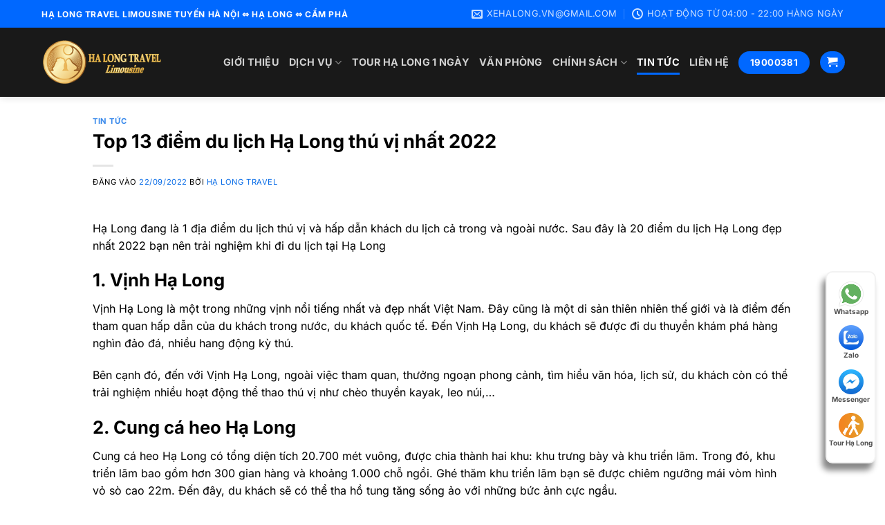

--- FILE ---
content_type: text/html; charset=UTF-8
request_url: https://xehalong.vn/top-13-diem-du-lich-ha-long-thu-vi-nhat-2022/
body_size: 60231
content:
<!DOCTYPE html>
<html lang="vi" prefix="og: https://ogp.me/ns#" class="loading-site no-js">
<head><meta charset="UTF-8" /><script>if(navigator.userAgent.match(/MSIE|Internet Explorer/i)||navigator.userAgent.match(/Trident\/7\..*?rv:11/i)){var href=document.location.href;if(!href.match(/[?&]nowprocket/)){if(href.indexOf("?")==-1){if(href.indexOf("#")==-1){document.location.href=href+"?nowprocket=1"}else{document.location.href=href.replace("#","?nowprocket=1#")}}else{if(href.indexOf("#")==-1){document.location.href=href+"&nowprocket=1"}else{document.location.href=href.replace("#","&nowprocket=1#")}}}}</script><script>(()=>{class RocketLazyLoadScripts{constructor(){this.v="1.2.5.1",this.triggerEvents=["keydown","mousedown","mousemove","touchmove","touchstart","touchend","wheel"],this.userEventHandler=this.t.bind(this),this.touchStartHandler=this.i.bind(this),this.touchMoveHandler=this.o.bind(this),this.touchEndHandler=this.h.bind(this),this.clickHandler=this.u.bind(this),this.interceptedClicks=[],this.interceptedClickListeners=[],this.l(this),window.addEventListener("pageshow",(t=>{this.persisted=t.persisted,this.everythingLoaded&&this.m()})),document.addEventListener("DOMContentLoaded",(()=>{this.p()})),this.delayedScripts={normal:[],async:[],defer:[]},this.trash=[],this.allJQueries=[]}k(t){document.hidden?t.t():(this.triggerEvents.forEach((e=>window.addEventListener(e,t.userEventHandler,{passive:!0}))),window.addEventListener("touchstart",t.touchStartHandler,{passive:!0}),window.addEventListener("mousedown",t.touchStartHandler),document.addEventListener("visibilitychange",t.userEventHandler))}_(){this.triggerEvents.forEach((t=>window.removeEventListener(t,this.userEventHandler,{passive:!0}))),document.removeEventListener("visibilitychange",this.userEventHandler)}i(t){"HTML"!==t.target.tagName&&(window.addEventListener("touchend",this.touchEndHandler),window.addEventListener("mouseup",this.touchEndHandler),window.addEventListener("touchmove",this.touchMoveHandler,{passive:!0}),window.addEventListener("mousemove",this.touchMoveHandler),t.target.addEventListener("click",this.clickHandler),this.L(t.target,!0),this.M(t.target,"onclick","rocket-onclick"),this.C())}o(t){window.removeEventListener("touchend",this.touchEndHandler),window.removeEventListener("mouseup",this.touchEndHandler),window.removeEventListener("touchmove",this.touchMoveHandler,{passive:!0}),window.removeEventListener("mousemove",this.touchMoveHandler),t.target.removeEventListener("click",this.clickHandler),this.L(t.target,!1),this.M(t.target,"rocket-onclick","onclick"),this.O()}h(){window.removeEventListener("touchend",this.touchEndHandler),window.removeEventListener("mouseup",this.touchEndHandler),window.removeEventListener("touchmove",this.touchMoveHandler,{passive:!0}),window.removeEventListener("mousemove",this.touchMoveHandler)}u(t){t.target.removeEventListener("click",this.clickHandler),this.L(t.target,!1),this.M(t.target,"rocket-onclick","onclick"),this.interceptedClicks.push(t),t.preventDefault(),t.stopPropagation(),t.stopImmediatePropagation(),this.O()}D(){window.removeEventListener("touchstart",this.touchStartHandler,{passive:!0}),window.removeEventListener("mousedown",this.touchStartHandler),this.interceptedClicks.forEach((t=>{t.target.dispatchEvent(new MouseEvent("click",{view:t.view,bubbles:!0,cancelable:!0}))}))}l(t){EventTarget.prototype.addEventListenerBase=EventTarget.prototype.addEventListener,EventTarget.prototype.addEventListener=function(e,i,o){"click"!==e||t.windowLoaded||i===t.clickHandler||t.interceptedClickListeners.push({target:this,func:i,options:o}),(this||window).addEventListenerBase(e,i,o)}}L(t,e){this.interceptedClickListeners.forEach((i=>{i.target===t&&(e?t.removeEventListener("click",i.func,i.options):t.addEventListener("click",i.func,i.options))})),t.parentNode!==document.documentElement&&this.L(t.parentNode,e)}S(){return new Promise((t=>{this.T?this.O=t:t()}))}C(){this.T=!0}O(){this.T=!1}M(t,e,i){t.hasAttribute&&t.hasAttribute(e)&&(event.target.setAttribute(i,event.target.getAttribute(e)),event.target.removeAttribute(e))}t(){this._(this),"loading"===document.readyState?document.addEventListener("DOMContentLoaded",this.R.bind(this)):this.R()}p(){let t=[];document.querySelectorAll("script[type=rocketlazyloadscript][data-rocket-src]").forEach((e=>{let i=e.getAttribute("data-rocket-src");if(i&&0!==i.indexOf("data:")){0===i.indexOf("//")&&(i=location.protocol+i);try{const o=new URL(i).origin;o!==location.origin&&t.push({src:o,crossOrigin:e.crossOrigin||"module"===e.getAttribute("data-rocket-type")})}catch(t){}}})),t=[...new Map(t.map((t=>[JSON.stringify(t),t]))).values()],this.j(t,"preconnect")}async R(){this.lastBreath=Date.now(),this.P(this),this.F(this),this.q(),this.A(),this.I(),await this.U(this.delayedScripts.normal),await this.U(this.delayedScripts.defer),await this.U(this.delayedScripts.async);try{await this.W(),await this.H(this),await this.J()}catch(t){console.error(t)}window.dispatchEvent(new Event("rocket-allScriptsLoaded")),this.everythingLoaded=!0,this.S().then((()=>{this.D()})),this.N()}A(){document.querySelectorAll("script[type=rocketlazyloadscript]").forEach((t=>{t.hasAttribute("data-rocket-src")?t.hasAttribute("async")&&!1!==t.async?this.delayedScripts.async.push(t):t.hasAttribute("defer")&&!1!==t.defer||"module"===t.getAttribute("data-rocket-type")?this.delayedScripts.defer.push(t):this.delayedScripts.normal.push(t):this.delayedScripts.normal.push(t)}))}async B(t){if(await this.G(),!0!==t.noModule||!("noModule"in HTMLScriptElement.prototype))return new Promise((e=>{let i;function o(){(i||t).setAttribute("data-rocket-status","executed"),e()}try{if(navigator.userAgent.indexOf("Firefox/")>0||""===navigator.vendor)i=document.createElement("script"),[...t.attributes].forEach((t=>{let e=t.nodeName;"type"!==e&&("data-rocket-type"===e&&(e="type"),"data-rocket-src"===e&&(e="src"),i.setAttribute(e,t.nodeValue))})),t.text&&(i.text=t.text),i.hasAttribute("src")?(i.addEventListener("load",o),i.addEventListener("error",(function(){i.setAttribute("data-rocket-status","failed"),e()})),setTimeout((()=>{i.isConnected||e()}),1)):(i.text=t.text,o()),t.parentNode.replaceChild(i,t);else{const i=t.getAttribute("data-rocket-type"),n=t.getAttribute("data-rocket-src");i?(t.type=i,t.removeAttribute("data-rocket-type")):t.removeAttribute("type"),t.addEventListener("load",o),t.addEventListener("error",(function(){t.setAttribute("data-rocket-status","failed"),e()})),n?(t.removeAttribute("data-rocket-src"),t.src=n):t.src="data:text/javascript;base64,"+window.btoa(unescape(encodeURIComponent(t.text)))}}catch(i){t.setAttribute("data-rocket-status","failed"),e()}}));t.setAttribute("data-rocket-status","skipped")}async U(t){const e=t.shift();return e&&e.isConnected?(await this.B(e),this.U(t)):Promise.resolve()}I(){this.j([...this.delayedScripts.normal,...this.delayedScripts.defer,...this.delayedScripts.async],"preload")}j(t,e){var i=document.createDocumentFragment();t.forEach((t=>{const o=t.getAttribute&&t.getAttribute("data-rocket-src")||t.src;if(o){const n=document.createElement("link");n.href=o,n.rel=e,"preconnect"!==e&&(n.as="script"),t.getAttribute&&"module"===t.getAttribute("data-rocket-type")&&(n.crossOrigin=!0),t.crossOrigin&&(n.crossOrigin=t.crossOrigin),t.integrity&&(n.integrity=t.integrity),i.appendChild(n),this.trash.push(n)}})),document.head.appendChild(i)}P(t){let e={};function i(i,o){return e[o].eventsToRewrite.indexOf(i)>=0&&!t.everythingLoaded?"rocket-"+i:i}function o(t,o){!function(t){e[t]||(e[t]={originalFunctions:{add:t.addEventListener,remove:t.removeEventListener},eventsToRewrite:[]},t.addEventListener=function(){arguments[0]=i(arguments[0],t),e[t].originalFunctions.add.apply(t,arguments)},t.removeEventListener=function(){arguments[0]=i(arguments[0],t),e[t].originalFunctions.remove.apply(t,arguments)})}(t),e[t].eventsToRewrite.push(o)}function n(e,i){let o=e[i];e[i]=null,Object.defineProperty(e,i,{get:()=>o||function(){},set(n){t.everythingLoaded?o=n:e["rocket"+i]=o=n}})}o(document,"DOMContentLoaded"),o(window,"DOMContentLoaded"),o(window,"load"),o(window,"pageshow"),o(document,"readystatechange"),n(document,"onreadystatechange"),n(window,"onload"),n(window,"onpageshow")}F(t){let e;function i(e){return t.everythingLoaded?e:e.split(" ").map((t=>"load"===t||0===t.indexOf("load.")?"rocket-jquery-load":t)).join(" ")}function o(o){if(o&&o.fn&&!t.allJQueries.includes(o)){o.fn.ready=o.fn.init.prototype.ready=function(e){return t.domReadyFired?e.bind(document)(o):document.addEventListener("rocket-DOMContentLoaded",(()=>e.bind(document)(o))),o([])};const e=o.fn.on;o.fn.on=o.fn.init.prototype.on=function(){return this[0]===window&&("string"==typeof arguments[0]||arguments[0]instanceof String?arguments[0]=i(arguments[0]):"object"==typeof arguments[0]&&Object.keys(arguments[0]).forEach((t=>{const e=arguments[0][t];delete arguments[0][t],arguments[0][i(t)]=e}))),e.apply(this,arguments),this},t.allJQueries.push(o)}e=o}o(window.jQuery),Object.defineProperty(window,"jQuery",{get:()=>e,set(t){o(t)}})}async H(t){const e=document.querySelector("script[data-webpack]");e&&(await async function(){return new Promise((t=>{e.addEventListener("load",t),e.addEventListener("error",t)}))}(),await t.K(),await t.H(t))}async W(){this.domReadyFired=!0,await this.G(),document.dispatchEvent(new Event("rocket-readystatechange")),await this.G(),document.rocketonreadystatechange&&document.rocketonreadystatechange(),await this.G(),document.dispatchEvent(new Event("rocket-DOMContentLoaded")),await this.G(),window.dispatchEvent(new Event("rocket-DOMContentLoaded"))}async J(){await this.G(),document.dispatchEvent(new Event("rocket-readystatechange")),await this.G(),document.rocketonreadystatechange&&document.rocketonreadystatechange(),await this.G(),window.dispatchEvent(new Event("rocket-load")),await this.G(),window.rocketonload&&window.rocketonload(),await this.G(),this.allJQueries.forEach((t=>t(window).trigger("rocket-jquery-load"))),await this.G();const t=new Event("rocket-pageshow");t.persisted=this.persisted,window.dispatchEvent(t),await this.G(),window.rocketonpageshow&&window.rocketonpageshow({persisted:this.persisted}),this.windowLoaded=!0}m(){document.onreadystatechange&&document.onreadystatechange(),window.onload&&window.onload(),window.onpageshow&&window.onpageshow({persisted:this.persisted})}q(){const t=new Map;document.write=document.writeln=function(e){const i=document.currentScript;i||console.error("WPRocket unable to document.write this: "+e);const o=document.createRange(),n=i.parentElement;let s=t.get(i);void 0===s&&(s=i.nextSibling,t.set(i,s));const c=document.createDocumentFragment();o.setStart(c,0),c.appendChild(o.createContextualFragment(e)),n.insertBefore(c,s)}}async G(){Date.now()-this.lastBreath>45&&(await this.K(),this.lastBreath=Date.now())}async K(){return document.hidden?new Promise((t=>setTimeout(t))):new Promise((t=>requestAnimationFrame(t)))}N(){this.trash.forEach((t=>t.remove()))}static run(){const t=new RocketLazyLoadScripts;t.k(t)}}RocketLazyLoadScripts.run()})();</script>
    	
	<link rel="profile" href="http://gmpg.org/xfn/11" />
	<link rel="pingback" href="https://xehalong.vn/xmlrpc.php" />
<!-- Google Tag Manager -->
<script>(function(w,d,s,l,i){w[l]=w[l]||[];w[l].push({'gtm.start':
new Date().getTime(),event:'gtm.js'});var f=d.getElementsByTagName(s)[0],
j=d.createElement(s),dl=l!='dataLayer'?'&l='+l:'';j.async=true;j.src=
'https://www.googletagmanager.com/gtm.js?id='+i+dl;f.parentNode.insertBefore(j,f);
})(window,document,'script','dataLayer','GTM-KTQ97VX');</script>
<!-- End Google Tag Manager -->
	<script type="rocketlazyloadscript">(function(html){html.className = html.className.replace(/\bno-js\b/,'js')})(document.documentElement);</script>
<meta name="viewport" content="width=device-width, initial-scale=1" />
<!-- Tối ưu hóa công cụ tìm kiếm bởi Rank Math PRO - https://rankmath.com/ -->
<title>Top 13 điểm du lịch Hạ Long thú vị nhất 2022</title>
<meta name="description" content="Hạ Long đang là 1 địa điểm du lịch thú vị và hấp dẫn khách du lịch cả trong và ngoài nước. Sau đây là 20 điểm du lịch Hạ Long đẹp nhất 2022 bạn nên trải"/>
<meta name="robots" content="follow, index, max-snippet:-1, max-video-preview:-1, max-image-preview:large"/>
<link rel="canonical" href="https://xehalong.vn/top-13-diem-du-lich-ha-long-thu-vi-nhat-2022/" />
<meta property="og:locale" content="vi_VN" />
<meta property="og:type" content="article" />
<meta property="og:title" content="Top 13 điểm du lịch Hạ Long thú vị nhất 2022" />
<meta property="og:description" content="Hạ Long đang là 1 địa điểm du lịch thú vị và hấp dẫn khách du lịch cả trong và ngoài nước. Sau đây là 20 điểm du lịch Hạ Long đẹp nhất 2022 bạn nên trải" />
<meta property="og:url" content="https://xehalong.vn/top-13-diem-du-lich-ha-long-thu-vi-nhat-2022/" />
<meta property="og:site_name" content="Xe Hạ Long Travel Limousine" />
<meta property="article:publisher" content="https://www.facebook.com/XeHaLong.vn/" />
<meta property="article:section" content="Tin Tức" />
<meta property="og:updated_time" content="2024-11-07T01:42:43+07:00" />
<meta property="og:image" content="https://xehalong.vn/wp-content/uploads/2022/09/Sun-Worl-Ha-Long-park00019.jpg" />
<meta property="og:image:secure_url" content="https://xehalong.vn/wp-content/uploads/2022/09/Sun-Worl-Ha-Long-park00019.jpg" />
<meta property="og:image:width" content="718" />
<meta property="og:image:height" content="493" />
<meta property="og:image:alt" content="Top 13 điểm du lịch Hạ Long thú vị nhất 2022" />
<meta property="og:image:type" content="image/jpeg" />
<meta property="article:published_time" content="2022-09-22T16:41:11+07:00" />
<meta property="article:modified_time" content="2024-11-07T01:42:43+07:00" />
<meta name="twitter:card" content="summary_large_image" />
<meta name="twitter:title" content="Top 13 điểm du lịch Hạ Long thú vị nhất 2022" />
<meta name="twitter:description" content="Hạ Long đang là 1 địa điểm du lịch thú vị và hấp dẫn khách du lịch cả trong và ngoài nước. Sau đây là 20 điểm du lịch Hạ Long đẹp nhất 2022 bạn nên trải" />
<meta name="twitter:image" content="https://xehalong.vn/wp-content/uploads/2022/09/Sun-Worl-Ha-Long-park00019.jpg" />
<meta name="twitter:label1" content="Được viết bởi" />
<meta name="twitter:data1" content="Hạ Long Travel" />
<meta name="twitter:label2" content="Thời gian để đọc" />
<meta name="twitter:data2" content="9 phút" />
<script type="application/ld+json" class="rank-math-schema-pro">{"@context":"https://schema.org","@graph":[{"@type":"Organization","@id":"https://xehalong.vn/#organization","name":"Xe H\u1ea1 Long Travel Limousine \u2013 H\u00e0 N\u1ed9i \u21d4 H\u1ea1 Long \u21d4 C\u1ea9m Ph\u1ea3","sameAs":["https://www.facebook.com/XeHaLong.vn/"],"logo":{"@type":"ImageObject","@id":"https://xehalong.vn/#logo","url":"https://xehalong.vn/wp-content/uploads/2022/06/ha-long-linousine.png","contentUrl":"https://xehalong.vn/wp-content/uploads/2022/06/ha-long-linousine.png","caption":"Xe H\u1ea1 Long Travel Limousine","inLanguage":"vi","width":"601","height":"232"}},{"@type":"WebSite","@id":"https://xehalong.vn/#website","url":"https://xehalong.vn","name":"Xe H\u1ea1 Long Travel Limousine","alternateName":"Xe H\u1ea1 Long","publisher":{"@id":"https://xehalong.vn/#organization"},"inLanguage":"vi"},{"@type":"ImageObject","@id":"https://xehalong.vn/wp-content/uploads/2022/09/Sun-Worl-Ha-Long-park00019.jpg","url":"https://xehalong.vn/wp-content/uploads/2022/09/Sun-Worl-Ha-Long-park00019.jpg","width":"718","height":"493","inLanguage":"vi"},{"@type":"BreadcrumbList","@id":"https://xehalong.vn/top-13-diem-du-lich-ha-long-thu-vi-nhat-2022/#breadcrumb","itemListElement":[{"@type":"ListItem","position":"1","item":{"@id":"https://xehalong.vn","name":"Trang ch\u1ee7"}},{"@type":"ListItem","position":"2","item":{"@id":"https://xehalong.vn/tin-tuc/","name":"Tin T\u1ee9c"}},{"@type":"ListItem","position":"3","item":{"@id":"https://xehalong.vn/top-13-diem-du-lich-ha-long-thu-vi-nhat-2022/","name":"Top 13 \u0111i\u1ec3m du l\u1ecbch H\u1ea1 Long th\u00fa v\u1ecb nh\u1ea5t 2022"}}]},{"@type":"WebPage","@id":"https://xehalong.vn/top-13-diem-du-lich-ha-long-thu-vi-nhat-2022/#webpage","url":"https://xehalong.vn/top-13-diem-du-lich-ha-long-thu-vi-nhat-2022/","name":"Top 13 \u0111i\u1ec3m du l\u1ecbch H\u1ea1 Long th\u00fa v\u1ecb nh\u1ea5t 2022","datePublished":"2022-09-22T16:41:11+07:00","dateModified":"2024-11-07T01:42:43+07:00","isPartOf":{"@id":"https://xehalong.vn/#website"},"primaryImageOfPage":{"@id":"https://xehalong.vn/wp-content/uploads/2022/09/Sun-Worl-Ha-Long-park00019.jpg"},"inLanguage":"vi","breadcrumb":{"@id":"https://xehalong.vn/top-13-diem-du-lich-ha-long-thu-vi-nhat-2022/#breadcrumb"}},{"@type":"Person","@id":"https://xehalong.vn/author/halongtravel/","name":"Ha\u0323 Long Travel","url":"https://xehalong.vn/author/halongtravel/","image":{"@type":"ImageObject","@id":"https://secure.gravatar.com/avatar/2e9efc11445e2ee092102890d741d2637b3169054e70de1f812839db671e97a3?s=96&amp;d=mm&amp;r=g","url":"https://secure.gravatar.com/avatar/2e9efc11445e2ee092102890d741d2637b3169054e70de1f812839db671e97a3?s=96&amp;d=mm&amp;r=g","caption":"Ha\u0323 Long Travel","inLanguage":"vi"},"sameAs":["https://xehalong.vn/"],"worksFor":{"@id":"https://xehalong.vn/#organization"}},{"@type":"Article","headline":"Top 13 \u0111i\u1ec3m du l\u1ecbch H\u1ea1 Long th\u00fa v\u1ecb nh\u1ea5t 2022","datePublished":"2022-09-22T16:41:11+07:00","dateModified":"2024-11-07T01:42:43+07:00","articleSection":"Tin T\u1ee9c","author":{"@id":"https://xehalong.vn/author/halongtravel/","name":"Ha\u0323 Long Travel"},"publisher":{"@id":"https://xehalong.vn/#organization"},"description":"H\u1ea1 Long \u0111ang l\u00e0 1 \u0111\u1ecba \u0111i\u1ec3m du l\u1ecbch th\u00fa v\u1ecb v\u00e0 h\u1ea5p d\u1eabn kh\u00e1ch du l\u1ecbch c\u1ea3 trong v\u00e0 ngo\u00e0i n\u01b0\u1edbc. Sau \u0111\u00e2y l\u00e0 20 \u0111i\u1ec3m du l\u1ecbch H\u1ea1 Long \u0111\u1eb9p nh\u1ea5t 2022 b\u1ea1n n\u00ean tr\u1ea3i","name":"Top 13 \u0111i\u1ec3m du l\u1ecbch H\u1ea1 Long th\u00fa v\u1ecb nh\u1ea5t 2022","@id":"https://xehalong.vn/top-13-diem-du-lich-ha-long-thu-vi-nhat-2022/#richSnippet","isPartOf":{"@id":"https://xehalong.vn/top-13-diem-du-lich-ha-long-thu-vi-nhat-2022/#webpage"},"image":{"@id":"https://xehalong.vn/wp-content/uploads/2022/09/Sun-Worl-Ha-Long-park00019.jpg"},"inLanguage":"vi","mainEntityOfPage":{"@id":"https://xehalong.vn/top-13-diem-du-lich-ha-long-thu-vi-nhat-2022/#webpage"}}]}</script>
<!-- /Plugin SEO WordPress Rank Math -->


<link rel='prefetch' href='https://xehalong.vn/wp-content/themes/flatsome/assets/js/flatsome.js?ver=e2eddd6c228105dac048' />
<link rel='prefetch' href='https://xehalong.vn/wp-content/themes/flatsome/assets/js/chunk.slider.js?ver=3.20.4' />
<link rel='prefetch' href='https://xehalong.vn/wp-content/themes/flatsome/assets/js/chunk.popups.js?ver=3.20.4' />
<link rel='prefetch' href='https://xehalong.vn/wp-content/themes/flatsome/assets/js/chunk.tooltips.js?ver=3.20.4' />
<link rel='prefetch' href='https://xehalong.vn/wp-content/themes/flatsome/assets/js/woocommerce.js?ver=1c9be63d628ff7c3ff4c' />
<link rel="alternate" type="application/rss+xml" title="Dòng thông tin Xe Hạ Long - Limousine Vip Hà Nội Hạ Long &raquo;" href="https://xehalong.vn/feed/" />
<link rel="alternate" type="application/rss+xml" title="Xe Hạ Long - Limousine Vip Hà Nội Hạ Long &raquo; Dòng bình luận" href="https://xehalong.vn/comments/feed/" />
<link rel="alternate" title="oNhúng (JSON)" type="application/json+oembed" href="https://xehalong.vn/wp-json/oembed/1.0/embed?url=https%3A%2F%2Fxehalong.vn%2Ftop-13-diem-du-lich-ha-long-thu-vi-nhat-2022%2F" />
<link rel="alternate" title="oNhúng (XML)" type="text/xml+oembed" href="https://xehalong.vn/wp-json/oembed/1.0/embed?url=https%3A%2F%2Fxehalong.vn%2Ftop-13-diem-du-lich-ha-long-thu-vi-nhat-2022%2F&#038;format=xml" />
		<style>
			.lazyload,
			.lazyloading {
				max-width: 100%;
			}
		</style>
				<style>
			.smush-dimensions {
				--smush-image-aspect-ratio: auto;
				aspect-ratio: var(--smush-image-aspect-ratio);
			}
		</style>
		<style id='wp-img-auto-sizes-contain-inline-css' type='text/css'>
img:is([sizes=auto i],[sizes^="auto," i]){contain-intrinsic-size:3000px 1500px}
/*# sourceURL=wp-img-auto-sizes-contain-inline-css */
</style>
<style id='wp-emoji-styles-inline-css' type='text/css'>

	img.wp-smiley, img.emoji {
		display: inline !important;
		border: none !important;
		box-shadow: none !important;
		height: 1em !important;
		width: 1em !important;
		margin: 0 0.07em !important;
		vertical-align: -0.1em !important;
		background: none !important;
		padding: 0 !important;
	}
/*# sourceURL=wp-emoji-styles-inline-css */
</style>
<style id='wp-block-library-inline-css' type='text/css'>
:root{--wp-block-synced-color:#7a00df;--wp-block-synced-color--rgb:122,0,223;--wp-bound-block-color:var(--wp-block-synced-color);--wp-editor-canvas-background:#ddd;--wp-admin-theme-color:#007cba;--wp-admin-theme-color--rgb:0,124,186;--wp-admin-theme-color-darker-10:#006ba1;--wp-admin-theme-color-darker-10--rgb:0,107,160.5;--wp-admin-theme-color-darker-20:#005a87;--wp-admin-theme-color-darker-20--rgb:0,90,135;--wp-admin-border-width-focus:2px}@media (min-resolution:192dpi){:root{--wp-admin-border-width-focus:1.5px}}.wp-element-button{cursor:pointer}:root .has-very-light-gray-background-color{background-color:#eee}:root .has-very-dark-gray-background-color{background-color:#313131}:root .has-very-light-gray-color{color:#eee}:root .has-very-dark-gray-color{color:#313131}:root .has-vivid-green-cyan-to-vivid-cyan-blue-gradient-background{background:linear-gradient(135deg,#00d084,#0693e3)}:root .has-purple-crush-gradient-background{background:linear-gradient(135deg,#34e2e4,#4721fb 50%,#ab1dfe)}:root .has-hazy-dawn-gradient-background{background:linear-gradient(135deg,#faaca8,#dad0ec)}:root .has-subdued-olive-gradient-background{background:linear-gradient(135deg,#fafae1,#67a671)}:root .has-atomic-cream-gradient-background{background:linear-gradient(135deg,#fdd79a,#004a59)}:root .has-nightshade-gradient-background{background:linear-gradient(135deg,#330968,#31cdcf)}:root .has-midnight-gradient-background{background:linear-gradient(135deg,#020381,#2874fc)}:root{--wp--preset--font-size--normal:16px;--wp--preset--font-size--huge:42px}.has-regular-font-size{font-size:1em}.has-larger-font-size{font-size:2.625em}.has-normal-font-size{font-size:var(--wp--preset--font-size--normal)}.has-huge-font-size{font-size:var(--wp--preset--font-size--huge)}.has-text-align-center{text-align:center}.has-text-align-left{text-align:left}.has-text-align-right{text-align:right}.has-fit-text{white-space:nowrap!important}#end-resizable-editor-section{display:none}.aligncenter{clear:both}.items-justified-left{justify-content:flex-start}.items-justified-center{justify-content:center}.items-justified-right{justify-content:flex-end}.items-justified-space-between{justify-content:space-between}.screen-reader-text{border:0;clip-path:inset(50%);height:1px;margin:-1px;overflow:hidden;padding:0;position:absolute;width:1px;word-wrap:normal!important}.screen-reader-text:focus{background-color:#ddd;clip-path:none;color:#444;display:block;font-size:1em;height:auto;left:5px;line-height:normal;padding:15px 23px 14px;text-decoration:none;top:5px;width:auto;z-index:100000}html :where(.has-border-color){border-style:solid}html :where([style*=border-top-color]){border-top-style:solid}html :where([style*=border-right-color]){border-right-style:solid}html :where([style*=border-bottom-color]){border-bottom-style:solid}html :where([style*=border-left-color]){border-left-style:solid}html :where([style*=border-width]){border-style:solid}html :where([style*=border-top-width]){border-top-style:solid}html :where([style*=border-right-width]){border-right-style:solid}html :where([style*=border-bottom-width]){border-bottom-style:solid}html :where([style*=border-left-width]){border-left-style:solid}html :where(img[class*=wp-image-]){height:auto;max-width:100%}:where(figure){margin:0 0 1em}html :where(.is-position-sticky){--wp-admin--admin-bar--position-offset:var(--wp-admin--admin-bar--height,0px)}@media screen and (max-width:600px){html :where(.is-position-sticky){--wp-admin--admin-bar--position-offset:0px}}
/*# sourceURL=/wp-includes/css/dist/block-library/common.min.css */
</style>
<style id='woocommerce-inline-inline-css' type='text/css'>
.woocommerce form .form-row .required { visibility: visible; }
/*# sourceURL=woocommerce-inline-inline-css */
</style>
<link data-minify="1" rel='stylesheet' id='font-awesome-css' href='https://xehalong.vn/wp-content/cache/min/1/wp-content/plugins/elementor/assets/lib/font-awesome/css/font-awesome.min.css?ver=1769263697' type='text/css' media='all' />
<style id='font-awesome-inline-css' type='text/css'>
[data-font="FontAwesome"]:before {font-family: 'FontAwesome' !important;content: attr(data-icon) !important;speak: none !important;font-weight: normal !important;font-variant: normal !important;text-transform: none !important;line-height: 1 !important;font-style: normal !important;-webkit-font-smoothing: antialiased !important;-moz-osx-font-smoothing: grayscale !important;}
/*# sourceURL=font-awesome-inline-css */
</style>
<link data-minify="1" rel='stylesheet' id='yith_wapo_front-css' href='https://xehalong.vn/wp-content/cache/min/1/wp-content/plugins/yith-woocommerce-product-add-ons/assets/css/front.css?ver=1769263697' type='text/css' media='all' />
<style id='yith_wapo_front-inline-css' type='text/css'>
:root{--yith-wapo-required-option-color:#AF2323;--yith-wapo-checkbox-style:50%;--yith-wapo-color-swatch-style:2px;--yith-wapo-label-font-size:16px;--yith-wapo-description-font-size:12px;--yith-wapo-color-swatch-size:40px;--yith-wapo-block-padding:0px 0px 0px 0px ;--yith-wapo-block-background-color:#ffffff;--yith-wapo-accent-color-color:#03bfac;--yith-wapo-form-border-color-color:#7a7a7a;--yith-wapo-price-box-colors-text:#474747;--yith-wapo-price-box-colors-background:#ffffff;--yith-wapo-uploads-file-colors-background:#f3f3f3;--yith-wapo-uploads-file-colors-border:#c4c4c4;--yith-wapo-tooltip-colors-text:#ffffff;--yith-wapo-tooltip-colors-background:#03bfac;}
/*# sourceURL=yith_wapo_front-inline-css */
</style>
<link data-minify="1" rel='stylesheet' id='dashicons-css' href='https://xehalong.vn/wp-content/cache/min/1/wp-includes/css/dashicons.min.css?ver=1769263697' type='text/css' media='all' />
<style id='dashicons-inline-css' type='text/css'>
[data-font="Dashicons"]:before {font-family: 'Dashicons' !important;content: attr(data-icon) !important;speak: none !important;font-weight: normal !important;font-variant: normal !important;text-transform: none !important;line-height: 1 !important;font-style: normal !important;-webkit-font-smoothing: antialiased !important;-moz-osx-font-smoothing: grayscale !important;}
/*# sourceURL=dashicons-inline-css */
</style>
<link data-minify="1" rel='stylesheet' id='yith-plugin-fw-icon-font-css' href='https://xehalong.vn/wp-content/cache/min/1/wp-content/plugins/yith-woocommerce-product-add-ons/plugin-fw/assets/css/yith-icon.css?ver=1769263697' type='text/css' media='all' />
<link data-minify="1" rel='stylesheet' id='flatsome-main-css' href='https://xehalong.vn/wp-content/cache/min/1/wp-content/themes/flatsome/assets/css/flatsome.css?ver=1769263697' type='text/css' media='all' />
<style id='flatsome-main-inline-css' type='text/css'>
@font-face {
				font-family: "fl-icons";
				font-display: block;
				src: url(https://xehalong.vn/wp-content/themes/flatsome/assets/css/icons/fl-icons.eot?v=3.20.4);
				src:
					url(https://xehalong.vn/wp-content/themes/flatsome/assets/css/icons/fl-icons.eot#iefix?v=3.20.4) format("embedded-opentype"),
					url(https://xehalong.vn/wp-content/themes/flatsome/assets/css/icons/fl-icons.woff2?v=3.20.4) format("woff2"),
					url(https://xehalong.vn/wp-content/themes/flatsome/assets/css/icons/fl-icons.ttf?v=3.20.4) format("truetype"),
					url(https://xehalong.vn/wp-content/themes/flatsome/assets/css/icons/fl-icons.woff?v=3.20.4) format("woff"),
					url(https://xehalong.vn/wp-content/themes/flatsome/assets/css/icons/fl-icons.svg?v=3.20.4#fl-icons) format("svg");
			}
/*# sourceURL=flatsome-main-inline-css */
</style>
<link data-minify="1" rel='stylesheet' id='flatsome-shop-css' href='https://xehalong.vn/wp-content/cache/min/1/wp-content/themes/flatsome/assets/css/flatsome-shop.css?ver=1769263697' type='text/css' media='all' />
<link data-minify="1" rel='stylesheet' id='flatsome-style-css' href='https://xehalong.vn/wp-content/cache/min/1/wp-content/themes/flatsome-child/style.css?ver=1769263697' type='text/css' media='all' />
<script type="text/template" id="tmpl-variation-template">
	<div class="woocommerce-variation-description">{{{ data.variation.variation_description }}}</div>
	<div class="woocommerce-variation-price">{{{ data.variation.price_html }}}</div>
	<div class="woocommerce-variation-availability">{{{ data.variation.availability_html }}}</div>
</script>
<script type="text/template" id="tmpl-unavailable-variation-template">
	<p role="alert">Rất tiếc, sản phẩm này hiện không tồn tại. Hãy chọn một phương thức kết hợp khác.</p>
</script>
<script type="text/javascript" src="https://xehalong.vn/wp-includes/js/jquery/jquery.min.js?ver=3.7.1" id="jquery-core-js" defer></script>
<script type="text/javascript" src="https://xehalong.vn/wp-includes/js/jquery/jquery-migrate.min.js?ver=3.4.1" id="jquery-migrate-js" defer></script>
<script type="text/javascript" src="https://xehalong.vn/wp-content/plugins/woocommerce/assets/js/jquery-blockui/jquery.blockUI.min.js?ver=2.7.0-wc.10.4.3" id="wc-jquery-blockui-js" data-wp-strategy="defer" defer></script>
<script type="text/javascript" id="wc-add-to-cart-js-extra">
/* <![CDATA[ */
var wc_add_to_cart_params = {"ajax_url":"/wp-admin/admin-ajax.php","wc_ajax_url":"/?wc-ajax=%%endpoint%%","i18n_view_cart":"Xem gi\u1ecf h\u00e0ng","cart_url":"https://xehalong.vn/gio-hang/","is_cart":"","cart_redirect_after_add":"no"};
//# sourceURL=wc-add-to-cart-js-extra
/* ]]> */
</script>
<script type="text/javascript" src="https://xehalong.vn/wp-content/plugins/woocommerce/assets/js/frontend/add-to-cart.min.js?ver=10.4.3" id="wc-add-to-cart-js" defer="defer" data-wp-strategy="defer"></script>
<script type="text/javascript" src="https://xehalong.vn/wp-content/plugins/woocommerce/assets/js/js-cookie/js.cookie.min.js?ver=2.1.4-wc.10.4.3" id="wc-js-cookie-js" data-wp-strategy="defer" defer></script>
<script type="rocketlazyloadscript" data-rocket-type="text/javascript" data-rocket-src="https://xehalong.vn/wp-includes/js/underscore.min.js?ver=1.13.7" id="underscore-js" defer></script>
<script type="text/javascript" id="wp-util-js-extra">
/* <![CDATA[ */
var _wpUtilSettings = {"ajax":{"url":"/wp-admin/admin-ajax.php"}};
//# sourceURL=wp-util-js-extra
/* ]]> */
</script>
<script type="rocketlazyloadscript" data-rocket-type="text/javascript" data-rocket-src="https://xehalong.vn/wp-includes/js/wp-util.min.js?ver=6.9" id="wp-util-js" defer></script>
<link rel="https://api.w.org/" href="https://xehalong.vn/wp-json/" /><link rel="alternate" title="JSON" type="application/json" href="https://xehalong.vn/wp-json/wp/v2/posts/1099" /><link rel="EditURI" type="application/rsd+xml" title="RSD" href="https://xehalong.vn/xmlrpc.php?rsd" />
<meta name="generator" content="WordPress 6.9" />
<link rel='shortlink' href='https://xehalong.vn/?p=1099' />
<meta name="ti-site-data" content="[base64]" />		<script type="rocketlazyloadscript">
			document.documentElement.className = document.documentElement.className.replace('no-js', 'js');
		</script>
				<style>
			.no-js img.lazyload {
				display: none;
			}

			figure.wp-block-image img.lazyloading {
				min-width: 150px;
			}

			.lazyload,
			.lazyloading {
				--smush-placeholder-width: 100px;
				--smush-placeholder-aspect-ratio: 1/1;
				width: var(--smush-image-width, var(--smush-placeholder-width)) !important;
				aspect-ratio: var(--smush-image-aspect-ratio, var(--smush-placeholder-aspect-ratio)) !important;
			}

						.lazyload, .lazyloading {
				opacity: 0;
			}

			.lazyloaded {
				opacity: 1;
				transition: opacity 400ms;
				transition-delay: 0ms;
			}

					</style>
		<script type="application/ld+json">
{
  "@context": "https://schema.org",
  "@type": "LocalBusiness",
  "@id": "https://xehalong.vn/#halongtravellimousine",
  "name": "Hạ Long Travel Limousine",
  "alternateName": "Xe Limousine Soalti 9 chỗ Hà Nội – Hạ Long – Cẩm Phả",
  "url": "https://xehalong.vn/",
  "logo": "https://xehalong.vn/wp-content/uploads/2022/06/ha-long-linousine.png",
  "image": "https://xehalong.vn/wp-content/uploads/2025/10/xe-limousine-ha-noi-ha-long-10.jpg",
  "description": "Hạ Long Travel Limousine chuyên tuyến Hà Nội – Hạ Long – Cẩm Phả bằng xe Limousine 9 chỗ đời mới, phục vụ đón trả tận nơi tại khách sạn, sân bay, khu du lịch. Đặt vé nhanh – khởi hành mỗi giờ – an toàn và tiện nghi.",
  "telephone": "19000381",
  "email": "booking.halongtravel@gmail.com",
  "contactPoint": {
    "@type": "ContactPoint",
    "contactType": "Customer Service",
    "telephone": "19000381",
    "email": "booking.halongtravel@gmail.com",
    "url": "https://xehalong.vn/lien-he/"
  },
  "priceRange": "260000-300000",
  "paymentAccepted": ["Cash", "Bank Transfer"],
  "address": {
    "@type": "PostalAddress",
    "streetAddress": "Số 16 đường gom gầm Cầu Thanh Trì",
    "addressLocality": "Cự Khối",
    "addressRegion": "Long Biên",
    "postalCode": "11815",
    "addressCountry": "VN"
  },
  "geo": {
    "@type": "GeoCoordinates",
    "latitude": 21.004376593066677,
    "longitude": 105.91216399350763
  },
  "openingHoursSpecification": [{
    "@type": "OpeningHoursSpecification",
    "dayOfWeek": [
      "Monday","Tuesday","Wednesday","Thursday","Friday","Saturday","Sunday"
    ],
    "opens": "04:00",
    "closes": "20:00"
  }],
  "areaServed": [
    { "@type": "Place", "name": "Hà Nội" },
    { "@type": "Place", "name": "Hạ Long" },
    { "@type": "Place", "name": "Cẩm Phả" },
    { "@type": "Place", "name": "Sân bay Nội Bài" }
  ],
  "founder": {
    "@type": "Person",
    "name": "Hoàng Quốc Huy"
  },
  "foundingDate": "2019",
  "sameAs": [
    "https://www.facebook.com/XeHaLong.vn",
    "https://www.tiktok.com/@halong.travel.limmousine",
    "https://www.youtube.com/@limousinehalongtravel2646",
    "http://zalo.me/3286214951008994246",
    "https://www.klook.com/activity/144081-hanoi-halong-limousine-by-ha-long-travel-limousine/",
    "https://maps.app.goo.gl/qvYcxYNN7oHMi6Ri9"
  ],
  "hasMap": "https://maps.app.goo.gl/qvYcxYNN7oHMi6Ri9"
}
</script>
<script defer async src='https://cdn.trustindex.io/loader.js?56104c258b7a273e8c26d18a9a1'></script>	<noscript><style>.woocommerce-product-gallery{ opacity: 1 !important; }</style></noscript>
	<meta name="generator" content="Elementor 3.34.2; features: e_font_icon_svg, additional_custom_breakpoints; settings: css_print_method-external, google_font-enabled, font_display-swap">
			<style>
				.e-con.e-parent:nth-of-type(n+4):not(.e-lazyloaded):not(.e-no-lazyload),
				.e-con.e-parent:nth-of-type(n+4):not(.e-lazyloaded):not(.e-no-lazyload) * {
					background-image: none !important;
				}
				@media screen and (max-height: 1024px) {
					.e-con.e-parent:nth-of-type(n+3):not(.e-lazyloaded):not(.e-no-lazyload),
					.e-con.e-parent:nth-of-type(n+3):not(.e-lazyloaded):not(.e-no-lazyload) * {
						background-image: none !important;
					}
				}
				@media screen and (max-height: 640px) {
					.e-con.e-parent:nth-of-type(n+2):not(.e-lazyloaded):not(.e-no-lazyload),
					.e-con.e-parent:nth-of-type(n+2):not(.e-lazyloaded):not(.e-no-lazyload) * {
						background-image: none !important;
					}
				}
			</style>
			<link rel="icon" href="https://xehalong.vn/wp-content/uploads/2022/06/ms-icon-310x310-1-100x100.png" sizes="32x32" />
<link rel="icon" href="https://xehalong.vn/wp-content/uploads/2022/06/ms-icon-310x310-1-280x280.png" sizes="192x192" />
<link rel="apple-touch-icon" href="https://xehalong.vn/wp-content/uploads/2022/06/ms-icon-310x310-1-280x280.png" />
<meta name="msapplication-TileImage" content="https://xehalong.vn/wp-content/uploads/2022/06/ms-icon-310x310-1-280x280.png" />
<style id="custom-css" type="text/css">:root {--primary-color: #0068ff;--fs-color-primary: #0068ff;--fs-color-secondary: #000000;--fs-color-success: #627D47;--fs-color-alert: #b20000;--fs-color-base: #000000;--fs-experimental-link-color: #086ce7;--fs-experimental-link-color-hover: #111;}.tooltipster-base {--tooltip-color: #fff;--tooltip-bg-color: #000;}.off-canvas-right .mfp-content, .off-canvas-left .mfp-content {--drawer-width: 300px;}.off-canvas .mfp-content.off-canvas-cart {--drawer-width: 360px;}html{background-color:#ffffff!important;}.container-width, .full-width .ubermenu-nav, .container, .row{max-width: 1250px}.row.row-collapse{max-width: 1220px}.row.row-small{max-width: 1242.5px}.row.row-large{max-width: 1280px}.header-main{height: 100px}#logo img{max-height: 100px}#logo{width:176px;}.header-bottom{min-height: 10px}.header-top{min-height: 40px}.transparent .header-main{height: 78px}.transparent #logo img{max-height: 78px}.has-transparent + .page-title:first-of-type,.has-transparent + #main > .page-title,.has-transparent + #main > div > .page-title,.has-transparent + #main .page-header-wrapper:first-of-type .page-title{padding-top: 108px;}.transparent .header-wrapper{background-color: #000000!important;}.transparent .top-divider{display: none;}.header.show-on-scroll,.stuck .header-main{height:70px!important}.stuck #logo img{max-height: 70px!important}.search-form{ width: 41%;}.header-bg-color {background-color: rgba(0,0,0,0.9)}.header-bottom {background-color: #f1f1f1}.top-bar-nav > li > a{line-height: 16px }.header-main .nav > li > a{line-height: 16px }@media (max-width: 549px) {.header-main{height: 70px}#logo img{max-height: 70px}}.nav-dropdown{border-radius:15px}.nav-dropdown{font-size:100%}.nav-dropdown-has-arrow li.has-dropdown:after{border-bottom-color: #000000;}.nav .nav-dropdown{background-color: #000000}.header-top{background-color:#0068ff!important;}h1,h2,h3,h4,h5,h6,.heading-font{color: #000000;}body{font-size: 100%;}body{font-family: Inter, sans-serif;}body {font-weight: 400;font-style: normal;}.nav > li > a {font-family: Inter, sans-serif;}.mobile-sidebar-levels-2 .nav > li > ul > li > a {font-family: Inter, sans-serif;}.nav > li > a,.mobile-sidebar-levels-2 .nav > li > ul > li > a {font-weight: 700;font-style: normal;}h1,h2,h3,h4,h5,h6,.heading-font, .off-canvas-center .nav-sidebar.nav-vertical > li > a{font-family: Inter, sans-serif;}h1,h2,h3,h4,h5,h6,.heading-font,.banner h1,.banner h2 {font-weight: 700;font-style: normal;}.alt-font{font-family: Inter, sans-serif;}.alt-font {font-weight: 500!important;font-style: normal!important;}.header:not(.transparent) .top-bar-nav > li > a {color: #000000;}.shop-page-title.featured-title .title-overlay{background-color: rgba(221,51,51,0);}.shop-page-title.featured-title .title-bg{background-image: url(https://xehalong.vn/wp-content/uploads/2025/03/bg-shop-scaled.jpg);}input[type='submit'], input[type="button"], button:not(.icon), .button:not(.icon){border-radius: 99 px!important}@media screen and (min-width: 550px){.products .box-vertical .box-image{min-width: 1200px!important;width: 1200px!important;}}.footer-1{background-color: #222}.footer-2{background-color: #111}.absolute-footer, html{background-color: #000000}button[name='update_cart'] { display: none; }.nav-vertical-fly-out > li + li {border-top-width: 1px; border-top-style: solid;}.label-new.menu-item > a:after{content:"Mới";}.label-hot.menu-item > a:after{content:"Nổi bật";}.label-sale.menu-item > a:after{content:"Giảm giá";}.label-popular.menu-item > a:after{content:"Phổ biến";}</style>		<style type="text/css" id="wp-custom-css">
			.primary, input[type=submit], input[type=submit].button {
    width: 100%;
	border-radius: 99px;
}
div.row.codfe-contact-form-7 .col{
	  padding: 0 15px 5px!important;
}
div.row.codfe-contact-form-7 input.wpcf7-form-control{
	  font-size: 16px;
	    height: 40px;
}
div.row.codfe-contact-form-7 select.wpcf7-form-control{
	  font-size: 16px;
	    height: 40px;
}
/*-- Start chia cột Form --*/
#info-left {
    width: 49%;
    float: left;
    margin-right:2%;
}
#info-right {
    width: 49%;
    float: right;
}
.form-contact-twocol:after {
    content:"\0020";
    display:block;
    height:0;
    clear:both;
    visibility:hidden;
    overflow:hidden;
    margin-bottom:10px;
}
.form-contact-twocol {
    display:block;
}
/*-- End chia cột Form --*/
.tg{border-collapse:collapse;border-spacing:0;}
.tg td{border: solid 1px #ececec;padding:10px 5px;}
.tg .tg-cly1{text-align:left;vertical-align:middle}
.tg .tg-lboi{border-color:inherit;text-align:left;vertical-align:middle}
@media screen and (max-width: 767px) {.tg {width: auto !important;}.tg col {width: auto !important;}.tg-wrap {overflow-x: auto;-webkit-overflow-scrolling: touch;}}

.gradient-bg {
    background: linear-gradient(135deg, #d4af37, #000000); /* Gradient vàng golld - đen */
    padding: 50px 0;
    color: #fff; /* Màu chữ trắng */
}

.gradient-bg:hover {
    background: linear-gradient(135deg, #000000, #d4af37); /* Đảo ngược khi hover */
    transition: background 0.3s ease-in-out;
}
/* Màu chữ h3 */
.gradient-bg h3 {
    color: #fff; /* Màu chữ trắng */
}
/* Nền tổng thể của section footer-custom */
.footer-custom {
	background: linear-gradient(45deg, #000, #808080);
     /* Gradient xanh lam và đen */
    padding: 40px 0; /* Khoảng cách trên và dưới của footer */
    color: white; /* Màu chữ là trắng */
}

/* Tiêu đề của phần footer */
.footer-custom h3 {
    color: #ff6600; /* Màu chữ cam cho tiêu đề */
}

/* Các liên kết trong footer */
.footer-custom a {
    color: white; /* Màu mặc định của các liên kết là trắng */
    text-decoration: none; /* Xóa gạch chân mặc định */
}

/* Hiệu ứng khi hover vào liên kết */
.footer-custom a:hover {
    color: #06bcd1; /* Màu xanh của hyperlink */
    text-decoration: underline; /* Gạch chân khi hover */
}

/* Style cho các phần tử của các cột trong footer */
.footer-company, .footer-routes, .footer-contact {
    margin-bottom: 20px;
}

.footer-company ul, .footer-routes ul, .footer-contact ul {
    list-style-type: none; /* Bỏ dấu chấm đầu dòng */
    padding: 0;
}

.footer-company ul li, .footer-routes ul li, .footer-contact ul li {
    margin-bottom: 10px; /* Khoảng cách giữa các mục */
}

/* Các icon trong footer */
.footer-custom i {
    margin-right: 10px; /* Khoảng cách giữa icon và text */
}
.absolute-footer{
    display: none;
}

/* Đảm bảo nút ở giữa */
.read-more-container {

}

/* Tùy chỉnh nút Đọc thêm/Thu gọn */
.read-more-toggle {
    display: inline-block; /* Hiển thị nút như một khối inline */
    background-color: #0068FF; /* Màu nền cam */
    color: #ffffff; /* Màu chữ trắng */
    padding: 10px 20px; /* Tạo khoảng cách trong nút */
    border: none; /* Bỏ viền */
    border-radius: 25px; /* Bo góc nút */
    font-size: 12px; /* Kích thước chữ */
    font-weight: bold; /* Chữ đậm */
    cursor: pointer; /* Hiển thị con trỏ tay */
    transition: all 0.3s ease; /* Hiệu ứng mượt khi hover */
    text-decoration: none; /* Bỏ gạch chân */
}

/* Hiệu ứng hover */
.read-more-toggle:hover {
    background-color: #06bcd1; /* Màu nền cam đậm hơn */
    box-shadow: 0 4px 8px rgba(0, 0, 0, 0.2); /* Đổ bóng khi hover */
}

.contact-box {
    background: #f8f9fa;
    padding: 20px;
    border-radius: 10px;
    box-shadow: 0 2px 10px rgba(0, 0, 0, 0.1);
    text-align: left;
    margin-top: 30px;
}
.contact-title {
    font-size: 20px;
    font-weight: bold;
    color: #007BFF;
    text-align: center;
    margin-bottom: 15px;
}
.contact-table {
    width: 100%;
    border-collapse: collapse;
}
.contact-table td {
    padding: 8px;
    font-size: 16px;
    border-bottom: 1px solid #ddd;
}
.contact-table td:first-child {
    font-weight: bold;
    color: #333;
}
.contact-link {
    color: #007BFF;
    text-decoration: none;
    font-weight: bold;
}
.contact-link:hover {
    text-decoration: underline;
}
.social-table {
    width: 100%;
    border-collapse: collapse;
    margin: 20px 0;
    text-align: left;
}
.social-table th, .social-table td {
    padding: 12px;
    border: 1px solid #ddd;
}
.social-table th {
    background-color: #007bff;
    color: white;
}
.social-table td a {
    text-decoration: none;
    color: #007bff;
}
.social-table td a:hover {
    color: #0056b3;
}
.flex-control-thumbs li {
    width: auto !important; /* Loại bỏ width: 25% */
}
.wapo-product-price th,
.wapo-total-options th,
.wapo-total-order th,
.wapo-product-price td,
.wapo-total-options td,
.wapo-total-order td {
    font-size: 12px !important; /* Chỉnh kích thước chữ */
}
.woocommerce-info.message-wrapper {
    display: none !important;
}
.product-page-price .woocommerce-Price-amount {
    color: red !important;
    font-weight: bold;
}
.woocommerce-product-gallery .flex-control-thumbs {
    display: none !important; /* Ẩn ảnh nhỏ dưới ảnh chính */
}

.woocommerce-product-gallery__wrapper {
    max-width: 100%;
    overflow: hidden;
}
.pricing-table {
            width: 100%;
            border-collapse: collapse;
        }
        .pricing-table th, .pricing-table td {
            border: 1px solid #000;
            padding: 8px;
            text-align: center;
        }
        .pricing-table th {
            background-color: yellow;
        }
        .pricing-table .left-align {
            text-align: left;
        }
/* Sửa ảnh thumbnail giữ nguyên tỷ lệ */
.product-thumbnails img, 
.product-gallery img {
    width: auto !important;
    height: auto !important;
    max-width: 100% !important;
    max-height: 100% !important;
    object-fit: contain !important;
    display: block;
}

/* Xóa khoảng trắng bên dưới thumbnail */
.product-thumbnails li {
    height: auto !important;
}

/* Căn chỉnh lại vị trí nút next/prev */
.product-gallery .flickity-prev-next-button {
    top: 50% !important;
    transform: translateY(-50%) !important;
}
@media (max-width: 768px) {
    .product-gallery .flickity-prev-next-button {
        top: 50% !important;
        transform: translateY(-50%) !important;
        width: 40px !important; /* Điều chỉnh kích thước nếu cần */
        height: 40px !important;
    }
}

/* Thiết lập nền và bố cục */
.tour-section {
    background: url('https://xehalong.vn/wp-content/uploads/2025/03/bg-shop-scaled.jpg') no-repeat center center;
    background-size: cover;
    padding: 10px;
    border-radius: 10px;
}

/* Căn chỉnh tiêu đề và nút */
.section-header {
    display: flex;
    justify-content: space-between;
    align-items: center; /* Căn giữa theo chiều dọc */
    width: 100%;
    position: relative;
    min-height: 60px; /* Đảm bảo section-header có chiều cao tối thiểu */
}

/* Tiêu đề */
.section-title {
    color: white;
    font-weight: bold;
    margin: 0;
}

.view-all-btn {
    background-color: rgba(255, 255, 255, 0.9);
    padding: 10px 20px;
    font-size: 14px;
    text-decoration: none;
    border-radius: 5px;
    font-weight: bold;
    transition: 0.3s;
    display: inline-block;
    text-align: center;
    white-space: nowrap;
    position: absolute;
    right: 50%;
    transform: translateX(50%);
}

/* Nút Xem tất cả */
.view-all-btn {
    background-color: rgba(255, 255, 255, 0.9);
    padding: 10px 20px;
    font-size: 12px;
    text-decoration: none;
    border-radius: 5px;
    font-weight: bold;
    transition: 0.3s;
    display: inline-block;
    text-align: center;
    white-space: nowrap;
    position: absolute;
    right: 20px; /* Giữ nút ở bên phải */
    top: 50%;
    transform: translateY(-50%); /* Căn giữa theo chiều dọc */
}

/* Hover nút */
.view-all-btn:hover {
    background-color: #ff6600;
    color: white;
}

/* Mobile Responsive */
@media (max-width: 768px) {
    .section-header {
        flex-direction: column;
        justify-content: center; /* Căn giữa dọc */
        align-items: center; /* Căn giữa ngang */
        text-align: center;
        min-height: auto;
        padding: 15px 0;
    }

    .section-title {
        text-align: center; /* Căn giữa tiêu đề */
        margin-bottom: 10px;
    }

    .view-all-btn {
        position: static; /* Đưa về vị trí bình thường */
        transform: none; /* Bỏ transform */
        margin-top: 5px;
    }
}

/* =======================================
   🌊 HẠ LONG TRAVEL LANDING – CSS TỐI ƯU
   Phiên bản: 2025.10
   ======================================= */
/* === HERO SECTION === */
.hero-banner {
  background: #f5f9ff;
  padding: 90px 0 80px;
  border-bottom: 1px solid #e2e8f0;
}

/* Tiêu đề full width */
.hero-heading, .intro-heading, .section-heading {
  text-align: center;
  margin-bottom: 40px;
}
.hero-heading h1, 
.intro-heading h2,
.section-heading h2 {
  font-weight: 800;
  color: #102a43;
  line-height: 1.3;
  margin: 0 auto 15px;
}
.hero-heading h1 { font-size: 46px; }
.intro-heading h2, .section-heading h2 { font-size: 34px; }

/* 2 cột chung */
.hero-container, .intro-content, .contact-map-container {
  max-width: 1200px;
  margin: auto;
  display: flex;
  flex-wrap: wrap;
  align-items: center;
  justify-content: space-between;
  gap: 50px;
}

/* Cột nội dung chung */
.hero-content, .intro-text, .contact-info {
  flex: 1;
  min-width: 340px;
}

/* Cột hình ảnh chung */
.hero-image, .intro-image, .contact-map {
  flex: 1;
  min-width: 340px;
  text-align: center;
}
.hero-image img, 
.intro-image img, 
.contact-map iframe {
  max-width: 100%;
  border-radius: 14px;
  box-shadow: 0 8px 24px rgba(0,0,0,0.12);
}

/* Văn bản chung */
.hero-content p, 
.intro-text p, 
.contact-info p, 
.section-heading p, 
.schedule p, 
.faq-container > p {
  font-size: 17px;
  color: #334e68;
  line-height: 1.7;
}
.hero-content .note, 
.intro-text .note, 
.schedule .note, 
.price-section .note {
  font-size: 15px;
  color: #627d98;
}

/* === CTA BUTTON CHUNG === */
.cta-buttons, .faq-cta {
  display: flex;
  flex-wrap: wrap;
  justify-content: center;
  gap: 15px;
  margin: 25px 0;
}
.cta-buttons a, .faq-cta a {
  display: inline-flex;
  align-items: center;
  justify-content: center;
  padding: 16px 42px;
  border-radius: 10px;
  text-decoration: none;
  text-transform: uppercase;
  font-weight: 700;
  letter-spacing: 0.3px;
  transition: all 0.3s ease;
  white-space: nowrap;
  box-shadow: 0 4px 10px rgba(0,0,0,0.1);
}
.btn-primary, .cta-buttons .btn-primary, .faq-cta .btn-primary {
  background: #004b9b;
  color: #fff;
  box-shadow: 0 4px 10px rgba(0,75,155,0.2);
}
.btn-primary:hover {
  background: #003b7d;
  transform: translateY(-2px);
  box-shadow: 0 6px 14px rgba(0,75,155,0.25);
}
.btn-secondary, .cta-buttons .btn-secondary, .faq-cta .btn-secondary {
  background: #f6b400;
  color: #000;
  box-shadow: 0 4px 10px rgba(246,180,0,0.25);
}
.btn-secondary:hover {
  background: #ffc300;
  transform: translateY(-2px);
  box-shadow: 0 6px 14px rgba(246,180,0,0.3);
}

/* === BLOCK 3 – LỊCH TRÌNH === */
.schedule {
  background: #f9fafb;
  padding: 90px 0;
  border-bottom: 1px solid #e2e8f0;
}
.schedule .text-center {
  text-align: center;
  max-width: 780px;
  margin: 0 auto 40px;
}
.schedule-table, .price-table {
  width: 100%;
  border-collapse: collapse;
  background: #fff;
  border: 1px solid #e2e8f0;
  box-shadow: 0 4px 10px rgba(0,0,0,0.05);
  font-size: 16px;
  color: #334e68;
}
.schedule-table th, .price-table th {
  background: #004b9b;
  color: #fff;
  text-align: left;
  padding: 14px;
  font-weight: 700;
}
.schedule-table td, .price-table td {
  padding: 14px;
  border-bottom: 1px solid #e2e8f0;
}
.schedule-table tr:last-child td, .price-table tr:last-child td {
  border-bottom: none;
}

/* === BLOCK 4 – GIÁ & ƯU ĐÃI === */
.price-section {
  background: #fffdf4;
  padding: 90px 0;
  border-bottom: 1px solid #e2e8f0;
}
.promotion {
  text-align: center;
  margin-bottom: 50px;
}
.promotion h3 {
  font-size: 22px;
  font-weight: 700;
  color: #004b9b;
  margin-bottom: 20px;
}
.promotion ul {
  list-style: none;
  padding: 0;
  margin: 0 auto;
  max-width: 600px;
  text-align: left;
  color: #334e68;
  line-height: 1.8;
}

/* === BLOCK 5 – CẢM NHẬN KHÁCH HÀNG === */
.testimonial-section {
  background: #ffffff;
  padding: 90px 0;
  border-bottom: 1px solid #e2e8f0;
}
.testimonial-grid {
  display: flex;
  flex-wrap: wrap;
  justify-content: center;
  gap: 30px;
}
.testimonial-card {
  background: #fffdf4;
  border-radius: 14px;
  padding: 30px;
  flex: 1;
  min-width: 300px;
  max-width: 340px;
  text-align: left;
  box-shadow: 0 4px 15px rgba(0,0,0,0.08);
  transition: all 0.3s ease;
}
.testimonial-card:hover {
  transform: translateY(-5px);
  box-shadow: 0 6px 18px rgba(0,0,0,0.1);
}
.testimonial-header {
  display: flex;
  align-items: center;
  gap: 12px;
  margin-bottom: 15px;
}
.testimonial-header img {
  width: 55px;
  height: 55px;
  border-radius: 50%;
  object-fit: cover;
}
.testimonial-header h4 {
  font-size: 17px;
  color: #102a43;
  margin: 0;
}
.testimonial-header p {
  font-size: 14px;
  color: #627d98;
  margin: 0;
}
.testimonial-text {
  color: #334e68;
  font-size: 16px;
  line-height: 1.7;
  margin-bottom: 10px;
}
.rating { color: #f6b400; font-size: 18px; }

/* === BLOCK 6 – LIÊN HỆ & BẢN ĐỒ === */
.contact-map-section {
  background: #f9fafb;
  padding: 80px 0;
}
.contact-info ul {
  list-style: none;
  padding: 0;
  color: #334e68;
  line-height: 2;
  margin-bottom: 35px;
}
.contact-info a {
  color: #004b9b;
  text-decoration: none;
  font-weight: 600;
}
.contact-info a:hover { text-decoration: underline; }

/* === BLOCK 7 – FAQ === */
.faq-section {
  background: #fffdf4;
  padding: 80px 0;
}
.faq-container {
  max-width: 1100px;
  margin: auto;
  text-align: center;
}
.faq-list {
  display: flex;
  flex-direction: column;
  gap: 22px;
  text-align: left;
}
.faq-item {
  background: #ffffff;
  border-radius: 12px;
  box-shadow: 0 4px 12px rgba(0,0,0,0.05);
  padding: 25px;
}
.faq-item h3 {
  font-size: 18px;
  color: #004b9b;
  font-weight: 700;
  margin-bottom: 10px;
}
.faq-item p {
  font-size: 16px;
  color: #334e68;
  line-height: 1.8;
  margin: 0;
}
.faq-item a {
  color: #004b9b;
  font-weight: 600;
  text-decoration: none;
}
.faq-item a:hover { text-decoration: underline; }

/* === RESPONSIVE === */
@media (max-width: 768px) {
  .hero-heading h1, .intro-heading h2, .section-heading h2 { font-size: 28px; }
  .hero-container, .intro-content, .contact-map-container, .testimonial-grid { flex-direction: column; }
  .cta-buttons a, .faq-cta a { width: 100%; text-align: center; }
  .promotion ul { text-align: center; }
  .schedule-table, .price-table { font-size: 15px; }
}

/* ===========================
   BASE ELEMENTS & GLOBAL STYLE
=========================== */

/* Tiêu đề chung */
.section-heading {
  text-align: center;
  max-width: 850px;
  margin: 0 auto 60px;
}
.section-heading h2 {
  font-size: 34px;
  font-weight: 800;
  color: #102a43;
  margin-bottom: 20px;
}
.section-heading p {
  font-size: 17px;
  color: #334e68;
  line-height: 1.7;
}

/* CTA Buttons - dùng chung toàn trang */
.cta-buttons {
  display: flex;
  flex-wrap: wrap;
  gap: 15px;
}
.cta-buttons a {
  display: inline-block;
  padding: 14px 36px;
  border-radius: 10px;
  text-decoration: none;
  font-weight: 700;
  letter-spacing: 0.4px;
  transition: all 0.3s ease;
  text-align: center;
  white-space: nowrap;
}
.btn-primary {
  background: #004b9b;
  color: #fff;
}
.btn-primary:hover {
  background: #003b7d;
  transform: translateY(-2px);
}
.btn-secondary {
  background: #f6b400;
  color: #000;
}
.btn-secondary:hover {
  background: #ffc300;
  transform: translateY(-2px);
}
.btn-light {
  background: #004b9b;         /* xanh navy thương hiệu */
  border: 2px solid #004b9b;
  color: #fff;
  transition: all 0.3s ease;
}
.btn-light:hover {
  background: #005dc7;         /* xanh sáng hơn khi hover */
  color: #fffdf4;
  border-color: #005dc7;
}


/* Responsive chung */
@media (max-width: 768px) {
  .section-heading h2 { font-size: 26px; }
  .cta-buttons { justify-content: center; }
  .cta-buttons a { width: 100%; }
}

/* ===============================
   GLOBAL RESET & CONTAINER
=============================== */
section {
  width: 100%;
  padding: 80px 0;
  border-bottom: 1px solid #e2e8f0;
}
.container-center {
  max-width: 1200px;
  margin: 0 auto;
  padding: 0 20px;
}
section h2 {
  font-size: 30px;
  font-weight: 800;
  color: #102a43;
  margin-bottom: 20px;
  text-align: center;
}

{
  color: #334e68;
  line-height: 1.8;
  max-width: 900px;
  margin: 0 auto;
	
}
@media (max-width: 768px) {
  section { padding: 60px 0; }
  section h2 { font-size: 26px; }
  section p { font-size: 15px; padding: 0 15px; }
}

/* ===============================
   BUTTON STYLES
=============================== */
.cta-buttons {
  display: flex;
  flex-wrap: wrap;
  gap: 15px;
  justify-content: center;
}
.cta-buttons a {
  display: inline-block;
  padding: 14px 26px;
  border-radius: 10px;
  font-weight: 700;
  text-decoration: none;
  letter-spacing: 0.4px;
  text-align: center;
  transition: all 0.3s ease;
}
.cta-buttons a:hover { transform: translateY(-3px); opacity: 0.95; }
.btn-primary { background: #004b9b; color: #fff; }
.btn-primary:hover { background: #005dc7; }
.btn-secondary { background: #f6b400; color: #000; }
.btn-secondary:hover { background: #ffc300; }

/* ===============================
   BLOCK 1 – HERO GIỚI THIỆU
=============================== */
.hero-banner.about-hero { background: #f8fafc; }
.hero-container {
  display: flex;
  align-items: center;
  justify-content: space-between;
  flex-wrap: wrap;
  gap: 40px;
}
.hero-content { flex: 1; min-width: 320px; max-width: 550px; }
.hero-content h1 {
  font-size: 30px;
  font-weight: 800;
  color: #102a43;
  margin-bottom: 20px;
}
.hero-content ul { list-style: none; padding: 0; margin: 10px 0 0; }
.hero-content ul li {
  display: flex; align-items: center; gap: 8px;
  font-size: 16px; margin-bottom: 10px; color: #102a43;
}
.hero-image { flex: 1; min-width: 300px; text-align: center; }
.hero-image img {
  width: 100%; max-width: 520px;
  border-radius: 16px;
  box-shadow: 0 8px 24px rgba(0,0,0,0.12);
  transition: all 0.4s ease;
}
.hero-image img:hover { transform: scale(1.02); }
@media (max-width: 991px) {
  .hero-container { flex-direction: column-reverse; text-align: center; }
  .hero-content h1 { font-size: 28px; }
  .cta-buttons a { width: 100%; max-width: 320px; }
  .hero-image img { max-width: 90%; }
}

/* ===============================
   BLOCK 2 – SỨ MỆNH & TẦM NHÌN
=============================== */
.mission-vision-section { background: #fffdf4; }
.mission-content {
  display: flex; flex-wrap: wrap; justify-content: space-between;
  gap: 40px; max-width: 1100px; margin: auto;
}
.mission-block {
  flex: 1; min-width: 320px; background: #fff;
  border-radius: 14px; box-shadow: 0 4px 15px rgba(0,0,0,0.08);
  padding: 35px 30px; text-align: left; transition: all 0.3s ease;
  max-width: 500px; margin: 0 auto;
}
.mission-block:hover { transform: translateY(-4px); box-shadow: 0 6px 18px rgba(0,0,0,0.1); }
.mission-block h3 { font-size: 22px; color: #004b9b; font-weight: 800; margin-bottom: 15px; }

/* ===============================
   BLOCK 3 – LỊCH SỬ HÌNH THÀNH
=============================== */
.timeline-section { background: #f9fafb; }
.timeline {
  position: relative; max-width: 1100px; margin: auto; padding-left: 20px;
}
.timeline::before {
  content: ''; position: absolute; top: 0; left: 50%;
  width: 3px; height: 100%; background: #004b9b; transform: translateX(-50%);
}
.timeline-item {
  position: relative; width: 50%; padding: 20px 40px;
}
.timeline-item.left { left: 0; }
.timeline-item.right { left: 50%; }
.timeline-content {
  background: #fff; border-radius: 14px; box-shadow: 0 4px 15px rgba(0,0,0,0.08);
  padding: 25px 30px;
}
.timeline-content h3 { font-size: 22px; font-weight: 800; color: #004b9b; margin-bottom: 10px; }
.timeline-item::before {
  content: ''; position: absolute; top: 25px;
  width: 18px; height: 18px; background: #004b9b; border-radius: 50%;
  box-shadow: 0 0 0 4px #f9fafb;
}
.timeline-item.left::before { right: -9px; }
.timeline-item.right::before { left: -9px; }

/* ===============================
   BLOCK 4 – ĐỘI NGŨ & GIÁ TRỊ CỐT LÕI
=============================== */
.team-values-section { background: #ffffff; }
.team-profile {
  display: flex; flex-wrap: wrap; align-items: center;
  gap: 40px; max-width: 1100px; margin: 0 auto 70px;
}
.team-profile img {
  flex: 1; min-width: 300px; max-width: 420px;
  border-radius: 14px; box-shadow: 0 8px 24px rgba(0,0,0,0.12);
}
.team-info { flex: 1; min-width: 340px; text-align: left; }
.team-info h3 { font-size: 24px; font-weight: 800; color: #004b9b; margin-bottom: 8px; }
.team-info p { font-size: 17px; color: #334e68; line-height: 1.8; }
.core-values {
  display: flex; flex-wrap: wrap; justify-content: center; gap: 25px;
  max-width: 1100px; margin: 0 auto;
}
.value-card {
  flex: 1; min-width: 260px; background: #fffdf4;
  border-radius: 14px; box-shadow: 0 4px 15px rgba(0,0,0,0.06);
  padding: 25px 28px; transition: all 0.3s ease;
}
.value-card:hover { transform: translateY(-5px); box-shadow: 0 6px 18px rgba(0,0,0,0.1); }

/* ===============================
   BLOCK 5 – THÀNH TỰU & ĐỐI TÁC
=============================== */
.achievements-section { background: #fffdf4; }
.achievement-stats, .partner-logos {
  display: flex; flex-wrap: wrap; justify-content: center;
  gap: 25px; max-width: 1100px; margin: 0 auto;
}
.stat-card {
  flex: 1; min-width: 230px; background: #fff;
  border-radius: 14px; box-shadow: 0 4px 15px rgba(0,0,0,0.06);
  padding: 30px; text-align: center; transition: all 0.3s ease;
}
.stat-card:hover { transform: translateY(-5px); box-shadow: 0 6px 18px rgba(0,0,0,0.1); }
.partners { text-align: center; margin: 30px; }

/* ===============================
   BLOCK 6 – GIẤY PHÉP & PHÁP LÝ
=============================== */
.legal-section { background: #f0f6ff; border-bottom: 1px solid #d9e2ec; }
.legal-content {
  display: flex; flex-wrap: wrap; justify-content: center;
  gap: 40px; max-width: 1100px; margin: auto;
}
.legal-info { flex: 1; min-width: 340px; text-align: left; }
.legal-info li {
  list-style: none; background: #fff; margin-bottom: 10px;
  padding: 14px 18px; border-radius: 10px;
  box-shadow: 0 2px 10px rgba(0,0,0,0.05); font-size: 16px; color: #334e68;
}
.legal-info strong { color: #004b9b; }
.legal-image img {
  width: 100%; max-width: 480px;
  border-radius: 14px; box-shadow: 0 8px 24px rgba(0,0,0,0.12);
}

/* ===============================
   BLOCK 7 – LIÊN HỆ & CTA
=============================== */
.contact-final-section { background: #fffdf4; color: #fff; }
.contact-heading { text-align: center; max-width: 850px; margin: 0 auto 60px; }
.contact-heading p { color: #000; }
.contact-content {
  display: flex; flex-wrap: wrap; justify-content: space-between;
  gap: 50px; padding: 0 20px;
}
.contact-left, .contact-right { flex: 1; min-width: 320px; }
.contact-left p, .contact-right li { color: #000000; }
.contact-right ul { list-style: none; padding: 0; margin: 0 0 25px; }
.contact-right li { margin-bottom: 10px; line-height: 1.7; }
.contact-right strong { display: inline-block; width: 165px; font-weight: 700; }
.contact-right a { color: #f6b400; text-decoration: none; }
.contact-right a:hover { text-decoration: underline; }
.map-embed iframe {
  width: 100%; border-radius: 12px;
  box-shadow: 0 4px 18px rgba(0,0,0,0.25);
  margin-top: 10px;
}

/* ===============================
   RESPONSIVE TỔNG HỢP
=============================== */
@media (max-width: 768px) {
  /* Timeline fix */
  .timeline-item.right { left: 0 !important; }
  .timeline { padding-left: 35px !important; }
  .timeline::before { left: 25px !important; }
  .timeline-item {
    width: 100% !important;
    padding-left: 60px !important;
    margin-bottom: 25px;
  }
  .timeline-item::before {
    left: 15px !important;
    width: 14px; height: 14px; top: 25px;
  }
  .timeline-content { padding: 22px 26px; }

  /* Contact fix */
  .contact-content { flex-direction: column; text-align: center; }
  .contact-right strong { display: block; width: auto; }
  .contact-right { text-align: left; padding: 0 15px; max-width: 100%; }
  .cta-buttons a { width: 100%; max-width: 350px; }

  /* Container padding chung */
  .mission-content, .timeline, .team-profile, .core-values,
  .achievement-stats, .legal-content, .contact-content {
    padding: 0 20px !important;
  }
  .legal-content { flex-direction: column; align-items: center; }
  .legal-info li { width: 100%; font-size: 15px; }
  .legal-image img { max-width: 88%; }
}
.mission-heading p,
.timeline-heading p,
.team-heading p,
.achievements-heading p,
.legal-heading p {
  text-align: center;
}
/* ==============================
   GLOBAL BUTTONS
============================== */
.btn-primary {
  background: #004b9b;
  color: #fff;
}
.btn-primary:hover {
  background: #005dc7;
}

.btn-secondary {
  background: #f6b400;
  color: #000;
}
.btn-secondary:hover {
  background: #ffc300;
}

.btn-light {
  background: #0068ff;
  border: 2px solid #ffffff;
  color: #ffffff;
}
.btn-light:hover {
  background: #0056c1;
  color: #ffffff;
}

/* ==============================
   BLOCK 1 – HERO & CTA LIÊN HỆ
============================== */
.contact-hero-section {
  background: #f8fafc;
  padding: 90px 0;
  border-bottom: 1px solid #e2e8f0;
}

.contact-hero-container {
  display: flex;
  align-items: center;
  justify-content: space-between;
  flex-wrap: wrap;
  gap: 40px;
  max-width: 1200px;
  margin: 0 auto;
  padding: 0 20px;
}

.contact-hero-content {
  flex: 1;
  min-width: 320px;
  max-width: 550px;
}

.contact-hero-content h1 {
  font-size: 30px;
  font-weight: 800;
  color: #102a43;
  margin-bottom: 20px;
}

.contact-hero-content p {
  font-size: 17px;
  color: #334e68;
  line-height: 1.8;
  margin-bottom: 25px;
}

.cta-buttons {
  display: flex;
  flex-wrap: wrap;
  gap: 15px;
}
.cta-buttons a,
.map-btn {
  display: inline-flex;
  align-items: center;
  justify-content: center;
  gap: 8px;
  padding: 14px 26px;
  border-radius: 10px;
  font-weight: 700;
  text-decoration: none;
  letter-spacing: 0.4px;
  transition: all 0.3s ease;
  text-align: center;
}

.contact-hero-image {
  flex: 1;
  min-width: 300px;
  text-align: center;
}
.contact-hero-image img {
  width: 100%;
  max-width: 500px;
  border-radius: 16px;
  box-shadow: 0 8px 24px rgba(0, 0, 0, 0.12);
  transition: all 0.4s ease;
}
.contact-hero-image img:hover {
  transform: scale(1.02);
}

@media (max-width: 991px) {
  .contact-hero-container {
    flex-direction: column-reverse;
    text-align: center;
  }
  .contact-hero-content h1 {
    font-size: 28px;
  }
  .contact-hero-content p {
    font-size: 15px;
  }
  .cta-buttons {
    justify-content: center;
    width: 100%;
  }
  .cta-buttons a {
    width: 100%;
    max-width: 340px;
  }
  .contact-hero-image img {
    max-width: 90%;
  }
}

/* ==============================
   BLOCK 2 – BUSINESS INFO
============================== */
.contact-business-section {
  background: #ffffff;
  padding: 90px 0;
  border-bottom: 1px solid #e2e8f0;
}

.contact-business-container {
  max-width: 1200px;
  margin: 0 auto;
  padding: 0 20px;
}

.contact-business-heading {
  text-align: center;
  max-width: 850px;
  margin: 0 auto 50px;
}
.contact-business-heading h2 {
  font-size: 30px;
  font-weight: 800;
  color: #102a43;
  margin-bottom: 15px;
}
.contact-business-heading p {
  font-size: 17px;
  color: #334e68;
  line-height: 1.8;
}

.business-info-grid {
  display: grid;
}

.business-card {
  background: #f8fafc;
  border-radius: 14px;
  box-shadow: 0 4px 15px rgba(0, 0, 0, 0.06);
  padding: 25px 20px;
  transition: all 0.3s ease;
	margin-bottom: 10px;
}
.business-card:hover {
  transform: translateY(-4px);
  box-shadow: 0 6px 18px rgba(0, 0, 0, 0.1);
}
.business-card h3 {
  font-size: 20px;
  font-weight: 700;
  color: #004b9b;
  margin-bottom: 12px;
}
.business-card ul {
  list-style: none;
  padding: 0;
  margin: 0;
}
.business-card li {
  font-size: 16px;
  line-height: 1.7;
  margin-bottom: 8px;
  color: #334e68;
}
.business-card strong {
  color: #004b9b;
}
.business-card a {
  color: #0068ff;
  text-decoration: none;
}
.business-card a:hover {
  text-decoration: underline;
}

@media (max-width: 991px) {
  .business-info-grid {
    grid-template-columns: repeat(2, 1fr);
  }
}
@media (max-width: 600px) {
  .business-info-grid {
    grid-template-columns: 1fr;
  }
  .contact-business-heading h2 {
    font-size: 26px;
  }
  .contact-business-heading p {
    font-size: 15px;
  }
  .business-card {
    text-align: left;
  }
}

/* ==============================
   BLOCK 3 – MAP SECTION
============================== */
.map-section {
  background: #fffdf4;
  padding: 80px 0;
}
.map-container {
  max-width: 1200px;
  margin: 0 auto;
  padding: 0 20px;
  text-align: center;
}
.map-flex {
  display: flex !important;
  justify-content: center;
  gap: 35px;
  align-items: stretch;
  flex-wrap: nowrap;
  width: 100% !important;
  max-width: 1200px;
  margin: 0 auto;
  box-sizing: border-box;
}
.map-flex.row,
.map-flex .row,
.map-flex .col {
  display: flex !important;
  float: none !important;
  width: auto !important;
  padding: 0 !important;
  margin: 0 !important;
}
.map-col {
  flex: 0 0 48% !important;
  max-width: 48% !important;
  min-width: 300px;
  background: #fff;
  border-radius: 16px;
  box-shadow: 0 4px 20px rgba(0,0,0,0.06);
  padding: 25px;
  display: flex;
  flex-direction: column;
  justify-content: space-between;
  box-sizing: border-box;
}
.map-col h3 {
  font-size: 22px;
  font-weight: 800;
  color: #004b9b;
  margin-bottom: 10px;
}
.map-col p {
  font-size: 15px;
  color: #334e68;
  margin-bottom: 15px;
}
.map-box {
  flex-grow: 1;
  margin-bottom: 20px;
  border-radius: 12px;
  overflow: hidden;
  box-shadow: 0 6px 20px rgba(0,0,0,0.12);
}
.map-box iframe {
  width: 100%;
  height: 320px;
  border: none;
  display: block;
}
.map-btn {
  max-width: 300px;
  margin: 0 auto;
  line-height: 1;
}

@media (max-width: 991px) {
  .map-flex {
    flex-direction: column !important;
    gap: 25px;
  }
  .map-col {
    flex: 1 1 100% !important;
    max-width: 100% !important;
  }
}

/* ==============================
   BLOCK 4 – CONTACT FORM
============================== */
.contact-form-section {
  background: #ffffff;
  padding: 80px 0;
}
.contact-form-container {
  max-width: 900px;
  margin: 0 auto;
  padding: 0 20px;
}
.contact-form-heading {
  text-align: center;
  margin-bottom: 40px;
}
.contact-form-heading h2 {
  font-size: 30px;
  font-weight: 800;
  color: #102a43;
  margin-bottom: 10px;
}
.contact-form-heading p {
  font-size: 17px;
  color: #334e68;
  line-height: 1.7;
}
.contact-form-wrapper {
  background: #f8fafc;
  padding: 30px;
  border-radius: 14px;
  box-shadow: 0 4px 20px rgba(0, 0, 0, 0.05);
}

.wpcf7-form p {
  margin-bottom: 18px;
}
.wpcf7-form label {
  font-weight: 600;
  font-size: 14px;
  color: #102a43;
  display: block;
  margin-bottom: 6px;
}
.wpcf7-form input[type="text"],
.wpcf7-form input[type="email"],
.wpcf7-form input[type="tel"],
.wpcf7-form textarea {
  width: 100%;
  padding: 12px 14px;
  border: 1px solid #d9e2ec;
  border-radius: 8px;
  font-size: 15px;
  color: #334e68;
  background-color: #ffffff;
  transition: all 0.25s ease;
}
.wpcf7-form input:focus,
.wpcf7-form textarea:focus {
  outline: none;
  border-color: #004b9b;
  box-shadow: 0 0 0 3px rgba(0, 75, 155, 0.15);
}
.wpcf7-form input[type="submit"] {
  display: inline-flex;
  align-items: center;
  justify-content: center;
  gap: 8px;
  background: #004b9b;
  color: #fff;
  font-weight: 700;
  padding: 14px 28px;
  border: none;
  border-radius: 10px;
  font-size: 16px;
  cursor: pointer;
  transition: all 0.3s ease;
}
.wpcf7-form input[type="submit"]:hover {
  background: #005dc7;
  transform: translateY(-2px);
}

@media (max-width: 768px) {
  .contact-form-wrapper {
    padding: 20px;
  }
  .wpcf7-form input[type="submit"] {
    width: 100%;
  }
}
/* ============ HERO SECTION (BLOCK 1) ============ */
/* ==============================
   GLOBAL STYLES (dùng chung)
============================== */
.container,
.hero-container,
.route-container,
.pricing-container,
.faq-container {
  max-width: 1200px;
  margin: 0 auto;
  padding: 0 20px;
}

.section-heading,
.route-heading,
.pricing-heading,
.faq-heading {
  text-align: center;
  max-width: 850px;
  margin: 0 auto 40px;
}

.section-heading h2,
.route-heading h2,
.pricing-heading h2,
.faq-heading h2 {
  font-size: 34px;
  font-weight: 800;
  color: #102a43;
  margin-bottom: 15px;
}

.section-heading p,
.route-heading p,
.pricing-heading p,
.faq-heading p {
  font-size: 17px;
  color: #334e68;
  line-height: 1.8;
}

/* Button dùng chung */
.cta-buttons a,
.btn-primary,
.btn-secondary,
.btn-light {
  display: inline-block;
  padding: 14px 26px;
  border-radius: 10px;
  font-weight: 700;
  text-decoration: none;
  letter-spacing: 0.4px;
  transition: all 0.3s ease;
  text-align: center;
  font-size: 16px;
}

.btn-primary {
  background: #004b9b;
  color: #fff;
}
.btn-primary:hover {
  background: #005dc7;
}

.btn-secondary {
  background: #f6b400;
  color: #000;
}
.btn-secondary:hover {
  background: #ffc300;
}

.btn-light {
  background: #0068ff;
  color: #ffffff;
}
.btn-light:hover {
  background: #0056c1;
  color: #ffffff;
}

/* Responsive Heading */
@media (max-width: 768px) {
  .section-heading h2,
  .route-heading h2,
  .pricing-heading h2,
  .faq-heading h2 {
    font-size: 26px;
  }
  .section-heading p,
  .route-heading p,
  .pricing-heading p,
  .faq-heading p {
    font-size: 15px;
  }
}

/* ==============================
   HERO SECTION (BLOCK 1)
============================== */
.hero-section {
  background: #f8fafc;
  padding: 90px 0;
  border-bottom: 1px solid #e2e8f0;
}

.hero-container {
  display: flex;
  align-items: center;
  justify-content: space-between;
  gap: 50px;
  flex-wrap: wrap;
}

.hero-content {
  flex: 1;
  min-width: 320px;
  max-width: 600px;
}

.hero-content h1 {
  font-size: 30px;
  font-weight: 800;
  color: #102a43;
  margin-bottom: 15px;
  line-height: 1.2;
}

.hero-content h2 {
  font-size: 20px;
  font-weight: 600;
  color: #334e68;
  margin-bottom: 20px;
}

.hero-content p {
  font-size: 17px;
  color: #334e68;
  line-height: 1.8;
  margin-bottom: 25px;
}

.hero-list {
  list-style: none;
  padding: 0;
  margin: 0 0 30px 0;
}
.hero-list li {
  font-size: 16px;
  color: #334e68;
  margin-bottom: 10px;
  display: flex;
  align-items: center;
  gap: 8px;
}

.cta-buttons {
  display: flex;
  flex-wrap: wrap;
  gap: 15px;
}

.hero-image {
  flex: 1;
  min-width: 300px;
  text-align: center;
}
.hero-image img {
  width: 100%;
  max-width: 500px;
  border-radius: 16px;
  box-shadow: 0 8px 24px rgba(0, 0, 0, 0.12);
  transition: all 0.4s ease;
}
.hero-image img:hover {
  transform: scale(1.02);
}

/* Responsive */
@media (max-width: 991px) {
  .hero-container {
    flex-direction: column-reverse;
    text-align: center;
  }
  .hero-content h1 {
    font-size: 30px;
  }
  .hero-content h2 {
    font-size: 18px;
  }
  .hero-content p {
    font-size: 15px;
  }
  .cta-buttons {
    justify-content: center;
    width: 100%;
  }
  .cta-buttons a {
    width: 100%;
    max-width: 340px;
  }
  .hero-image img {
    max-width: 90%;
  }
}

/* ==============================
   BLOCK 2 – LỘ TRÌNH
============================== */
.route-section {
  background: #ffffff;
  padding: 80px 0;
  border-bottom: 1px solid #e2e8f0;
}

.route-flex {
  display: flex !important;
  flex-wrap: wrap;
  justify-content: center;
  gap: 25px;
}

.route-card {
  flex: 0 0 calc(50% - 25px);
  background: #f8fafc;
  border-radius: 14px;
  box-shadow: 0 4px 15px rgba(0, 0, 0, 0.06);
  padding: 25px 20px;
  text-align: center;
  transition: all 0.3s ease;
  box-sizing: border-box;
}

.route-card:hover {
  transform: translateY(-5px);
  box-shadow: 0 8px 20px rgba(0, 0, 0, 0.1);
}

.route-icon {
  font-size: 36px;
  margin-bottom: 15px;
}

.route-card h3 {
  font-size: 20px;
  font-weight: 700;
  color: #004b9b;
  margin-bottom: 10px;
}

.route-card p {
  font-size: 15px;
  color: #334e68;
  line-height: 1.7;
}

@media (max-width: 768px) {
  .route-card {
    flex: 0 0 100%;
  }
}

/* ==============================
   BLOCK 3 – BẢNG GIÁ
============================== */
.pricing-section {
  background: #fffdf4;
  padding: 80px 0;
  border-bottom: 1px solid #e2e8f0;
}

.pricing-container {
  max-width: 1100px;
}

.pricing-block {
  margin-bottom: 40px;
}

.pricing-block h3 {
  font-size: 22px;
  font-weight: 800;
  color: #004b9b;
  margin-bottom: 15px;
}

.pricing-block table {
  width: 100%;
  border-collapse: collapse;
  background: #ffffff;
  border-radius: 12px;
  overflow: hidden;
  box-shadow: 0 4px 15px rgba(0,0,0,0.06);
}

.pricing-block th,
.pricing-block td {
  padding: 14px 18px;
  border-bottom: 1px solid #e2e8f0;
  text-align: left;
}

.pricing-block th {
  background: #004b9b;
  color: #fff;
  font-weight: 700;
}

.pricing-block td {
  font-size: 15px;
  color: #334e68;
}

.pricing-block tr:last-child td {
  border-bottom: none;
}

.price-example {
  background: #f8fafc;
  border-left: 4px solid #f6b400;
  padding: 15px 20px;
  margin-bottom: 40px;
  font-size: 15px;
  color: #334e68;
  border-radius: 6px;
}

/* ==============================
   BLOCK 5 – FAQ
============================== */
.faq-section {
  background: #f8fafc;
  padding: 80px 0;
}

.faq-list {
  display: flex;
  flex-direction: column;
  gap: 12px;
}

.faq-item {
  background: #ffffff;
  border-radius: 10px;
  box-shadow: 0 4px 15px rgba(0,0,0,0.05);
  overflow: hidden;
}

.faq-question {
  cursor: pointer;
  font-size: 17px;
  font-weight: 700;
  padding: 16px 20px;
  color: #004b9b;
  position: relative;
  list-style: none;
}

.faq-question::-webkit-details-marker {
  display: none;
}

.faq-question::after {
  content: "+";
  position: absolute;
  right: 20px;
  font-size: 22px;
  font-weight: 700;
  transition: transform 0.3s ease;
}

.faq-item[open] .faq-question::after {
  content: "–";
  transform: rotate(180deg);
}

.faq-answer {
  padding: 0 20px 18px 20px;
  font-size: 15px;
  color: #334e68;
  line-height: 1.7;
  background: #f9fbfd;
}

@media (max-width: 768px) {
  .faq-question {
    font-size: 16px;
  }
}
/* ==============================
   BOOKING SECTION
============================== */
.booking-section {
  background: #ffffff;
  padding: 80px 0;
  border-bottom: 1px solid #e2e8f0;
}

.booking-container {
  max-width: 1200px;
  margin: 0 auto;
  padding: 0 20px;
}

.booking-heading {
  text-align: center;
  max-width: 850px;
  margin: 0 auto;
}

.booking-heading h2 {
  font-size: 34px;
  font-weight: 800;
  color: #102a43;
  margin-bottom: 15px;
}

.booking-heading p {
  font-size: 17px;
  color: #334e68;
  line-height: 1.8;
}

/* FORM WRAPPER */
.booking-form-wrapper {
  background: #f8fafc;
  border-radius: 14px;
  box-shadow: 0 4px 15px rgba(0, 0, 0, 0.06);
  margin: 0 auto;
}

/* Responsive */
@media (max-width: 768px) {
  .booking-heading h2 {
    font-size: 26px;
  }
  .booking-heading p {
    font-size: 15px;
  }
  .booking-form-wrapper {
    padding: 20px;
  }
}

/* ===== Contract Hero Section ===== */
.contract-hero-section {
  width: 100%;
  background-color: #f8fafc;
  padding: 60px 0;
}

.contract-hero-container {
  max-width: 1200px;
  margin: 0 auto;
  display: flex;
  align-items: center;
  justify-content: space-between;
  gap: 40px;
  padding: 0 20px;
  flex-wrap: wrap;
}

.contract-hero-text {
  flex: 1 1 50%;
}

.contract-hero-text h1 {
  font-size: 1.9rem;
  line-height: 1.4;
  color: #0b2b5c;
  font-weight: 700;
  margin-bottom: 10px;
}

.contract-hero-subline {
  font-size: 1.1rem;
  color: #004b9b;
  margin-bottom: 20px;
  font-weight: 500;
}

.contract-hero-cta {
  display: flex;
  gap: 12px;
  flex-wrap: wrap;
  margin-bottom: 25px;
}

.btn-primary {
  background-color: #ff7b00;
  color: #fff;
  padding: 12px 24px;
  border-radius: 8px;
  text-decoration: none;
  font-weight: 600;
  transition: background-color 0.3s ease;
}

.btn-primary:hover {
  background-color: #e56f00;
}

.btn-secondary {
  background-color: #004b9b;
  color: #fff;
  padding: 12px 24px;
  border-radius: 8px;
  text-decoration: none;
  font-weight: 600;
  transition: background-color 0.3s ease;
}

.btn-secondary:hover {
  background-color: #003b7b;
}

.contract-hero-highlights {
  list-style: none;
  padding: 0;
  margin: 0 0 15px 0;
}

.contract-hero-highlights li {
  margin-bottom: 8px;
  font-size: 1rem;
  color: #333;
  display: flex;
  align-items: center;
}

.contract-hero-trust {
  display: flex;
  flex-wrap: wrap;
  gap: 12px;
  font-size: 0.95rem;
  color: #004b9b;
  font-weight: 500;
  margin-top: 10px;
}

.contract-hero-image {
  flex: 1 1 45%;
}

.contract-hero-image img {
  width: 100%;
  border-radius: 12px;
  box-shadow: 0 8px 25px rgba(0, 0, 0, 0.15);
  object-fit: cover;
}

/* ===== Responsive ===== */
@media (max-width: 900px) {
  .contract-hero-container {
    flex-direction: column;
    text-align: center;
  }
  .contract-hero-text {
    flex: 1 1 100%;
  }
  .contract-hero-cta {
    justify-content: center;
  }
  .contract-hero-trust {
    justify-content: center;
  }
}
/* ===== Contract Hero Section ===== */
.contract-hero-section {
  width: 100%;
  background-color: #f8fafc;
  padding: 60px 0;
}

.contract-hero-container {
  max-width: 1200px;
  margin: 0 auto;
  display: flex;
  align-items: center;
  justify-content: space-between;
  gap: 40px;
  padding: 0 20px;
  flex-wrap: wrap;
}

.contract-hero-text {
  flex: 1 1 50%;
}

.contract-hero-text h1 {
  font-size: 1.9rem;
  line-height: 1.4;
  color: #0b2b5c;
  font-weight: 700;
  margin-bottom: 10px;
}

.contract-hero-subline {
  font-size: 1.1rem;
  color: #004b9b;
  margin-bottom: 20px;
  font-weight: 500;
}

.contract-hero-cta {
  display: flex;
  gap: 12px;
  flex-wrap: wrap;
  margin-bottom: 25px;
}

.btn-primary {
  background-color: #ff7b00;
  color: #fff;
  padding: 12px 24px;
  border-radius: 8px;
  text-decoration: none;
  font-weight: 600;
  transition: background-color 0.3s ease;
}

.btn-primary:hover {
  background-color: #e56f00;
}

.btn-secondary {
  background-color: #004b9b;
  color: #fff;
  padding: 12px 24px;
  border-radius: 8px;
  text-decoration: none;
  font-weight: 600;
  transition: background-color 0.3s ease;
}

.btn-secondary:hover {
  background-color: #003b7b;
}

.contract-hero-highlights {
  list-style: none;
  padding: 0;
  margin: 0 0 15px 0;
}

.contract-hero-highlights li {
  margin-bottom: 8px;
  font-size: 1rem;
  color: #333;
  display: flex;
  align-items: center;
}

.contract-hero-trust {
  display: flex;
  flex-wrap: wrap;
  gap: 12px;
  font-size: 0.95rem;
  color: #004b9b;
  font-weight: 500;
  margin-top: 10px;
}

.contract-hero-image {
  flex: 1 1 45%;
}

.contract-hero-image img {
  width: 100%;
  border-radius: 12px;
  box-shadow: 0 8px 25px rgba(0, 0, 0, 0.15);
  object-fit: cover;
}

/* ===== Responsive ===== */
@media (max-width: 900px) {
  .contract-hero-container {
    flex-direction: column;
    text-align: center;
  }
  .contract-hero-text {
    flex: 1 1 100%;
  }
  .contract-hero-cta {
    justify-content: center;
  }
  .contract-hero-trust {
    justify-content: center;
  }
}

/* ===== Section 2: Các Dòng Xe (Flex Version) ===== */
.fleet-section {
  background-color: #ffffff;
  padding: 70px 0;
}

.fleet-container {
  max-width: 1200px;
  margin: 0 auto;
  text-align: center;
  padding: 0 20px;
}

.fleet-container h2 {
  font-size: 1.8rem;
  color: #0b2b5c;
  margin-bottom: 10px;
  font-weight: 700;
}

.fleet-subline {
  color: #555;
  font-size: 1.05rem;
  margin-bottom: 40px;
  max-width: 700px;
  margin-left: auto;
  margin-right: auto;
}

/* === FLEX layout === */
.fleet-flex {
  display: flex;
  justify-content: center;
  align-items: stretch;
  gap: 30px;
  flex-wrap: wrap;
}

/* === CARD === */
.fleet-card {
  background: #f8fafc;
  border-radius: 16px;
  box-shadow: 0 6px 16px rgba(0, 0, 0, 0.08);
  overflow: hidden;
  display: flex;
  flex-direction: column;
  justify-content: space-between;
  flex: 1 1 320px; /* co giãn linh hoạt, tối thiểu 320px */
  max-width: 370px;
  transition: all 0.3s ease;
}

.fleet-card:hover {
  transform: translateY(-6px);
  box-shadow: 0 10px 22px rgba(0, 0, 0, 0.12);
}

/* === IMAGE === */
.fleet-image {
  width: 100%;
  height: 220px;
  overflow: hidden;
}

.fleet-image img {
  width: 100%;
  height: 100%;
  object-fit: cover;
  transition: transform 0.4s ease;
}

.fleet-card:hover img {
  transform: scale(1.05);
}

/* === INFO === */
.fleet-info {
  padding: 20px 24px 30px 24px;
  display: flex;
  flex-direction: column;
  flex-grow: 1;
  justify-content: space-between;
}

.fleet-info h3 {
  font-size: 1.2rem;
  color: #004b9b;
  margin-bottom: 10px;
  font-weight: 600;
}

.fleet-info p {
  color: #333;
  font-size: 0.98rem;
  margin-bottom: 20px;
  line-height: 1.5;
  flex-grow: 1;
}

/* === CTA Button === */
.btn-fleet {
  background-color: #ff7b00;
  color: #fff;
  padding: 10px 18px;
  border-radius: 6px;
  text-decoration: none;
  font-weight: 600;
  transition: background-color 0.3s ease;
  align-self: flex-start;
}

.btn-fleet:hover {
  background-color: #e56f00;
}

/* === Responsive === */
@media (max-width: 992px) {
  .fleet-flex {
    justify-content: center;
  }
  .fleet-card {
    flex: 1 1 45%;
  }
}

@media (max-width: 640px) {
  .fleet-card {
    flex: 1 1 100%;
    max-width: 100%;
  }
}
/* ===== Section 3: Cam Kết Dịch Vụ & An Toàn ===== */
.commit-section {
  background-color: #f8fafc;
  padding: 80px 0;
}

/* ==== Container ==== */
.commit-container {
  max-width: 1200px;
  margin: 0 auto;
  padding: 0 20px;
  text-align: center;
}

.commit-container h2 {
  font-size: 1.8rem;
  color: #0b2b5c;
  font-weight: 700;
  margin-bottom: 12px;
}

.commit-subline {
  color: #555;
  font-size: 1.05rem;
  max-width: 760px;
  margin: 0 auto 50px auto;
  line-height: 1.6;
}

/* ==== FLEX layout chính ==== */
.commit-flex {
  display: flex;
  justify-content: center;
  align-items: stretch;
  flex-wrap: wrap;
  gap: 10px;
  max-width: 1080px;
  margin: 0 auto;
}

/* ==== Card ==== */
.commit-card {
  background: #ffffff;
  border-radius: 14px;
  box-shadow: 0 6px 16px rgba(0, 0, 0, 0.08);
  padding: 30px 24px;
  flex: 1 1 calc(25% - 30px); /* 4 card / hàng */
  max-width: calc(25% - 30px);
  min-width: 240px; /* tránh rơi hàng sớm */
  display: flex;
  flex-direction: column;
  align-items: center;
  transition: all 0.3s ease;
  text-align: center;
}

.commit-card:hover {
  transform: translateY(-6px);
  box-shadow: 0 10px 22px rgba(0, 0, 0, 0.12);
}

/* ==== Icon ==== */
.commit-icon {
  font-size: 2.4rem;
  margin-bottom: 15px;
  color: #004b9b;
  background: #e7f0ff;
  padding: 16px;
  border-radius: 50%;
  display: inline-flex;
  align-items: center;
  justify-content: center;
  width: 64px;
  height: 64px;
}

/* ==== Text ==== */
.commit-card h3 {
  font-size: 1.1rem;
  color: #004b9b;
  font-weight: 600;
  margin-bottom: 10px;
}

.commit-card p {
  color: #333;
  font-size: 0.95rem;
  line-height: 1.55;
  flex-grow: 1; /* giúp các card cao đều nhau */
}

/* ==== Responsive ==== */
@media (max-width: 1024px) {
  .commit-card {
    flex: 1 1 calc(50% - 30px); /* 2 card / hàng */
    max-width: calc(50% - 30px);
  }
}

@media (max-width: 640px) {
  .commit-card {
    flex: 1 1 100%; /* 1 card / hàng */
    max-width: 100%;
  }
}
/* ===== Section 4: Bảng Giá ===== */
.pricing-section {
  background-color: #ffffff;
  padding: 80px 0;
}

.pricing-container {
  max-width: 900px;
  margin: 0 auto;
  text-align: center;
  padding: 0 20px;
}

.pricing-container h2 {
  font-size: 1.8rem;
  color: #0b2b5c;
  font-weight: 700;
  margin-bottom: 12px;
}

.pricing-subline {
  color: #555;
  font-size: 1.05rem;
  margin-bottom: 40px;
  line-height: 1.6;
}

/* ===== Tabs ===== */
.pricing-tabs {
  display: flex;
  justify-content: center;
  flex-wrap: wrap;
  gap: 12px;
  margin-bottom: 30px;
}

.tab-btn {
  background-color: #e7f0ff;
  border: none;
  color: #004b9b;
  font-weight: 600;
  padding: 12px 28px;
  border-radius: 8px;
  cursor: pointer;
  transition: all 0.3s ease;
}

.tab-btn.active,
.tab-btn:hover {
  background-color: #004b9b;
  color: #fff;
}

/* ===== Tab Content ===== */
.tab-content {
  display: none;
  background: #f8fafc;
  border-radius: 12px;
  box-shadow: 0 6px 16px rgba(0, 0, 0, 0.06);
  padding: 30px 40px;
  text-align: left;
  animation: fadeIn 0.3s ease;
}

.tab-content.active {
  display: block;
}

.tab-content ul {
  list-style: none;
  padding: 0;
  margin: 0;
}

.tab-content li {
  font-size: 1rem;
  color: #333;
  padding: 10px 0;
  border-bottom: 1px solid #e0e0e0;
  display: flex;
  justify-content: space-between;
  align-items: center;
}

.tab-content li strong {
  color: #004b9b;
}

/* ===== Note ===== */
.pricing-note {
  color: #555;
  font-size: 0.95rem;
  line-height: 1.6;
  margin-top: 25px;
  background: #f1f6ff;
  border-radius: 10px;
  padding: 16px 20px;
  text-align: left;
}

/* ===== Animation ===== */
@keyframes fadeIn {
  from {opacity: 0; transform: translateY(10px);}
  to {opacity: 1; transform: translateY(0);}
}

/* ===== Responsive ===== */
@media (max-width: 640px) {
  .tab-btn {
    padding: 10px 20px;
    font-size: 0.95rem;
  }
  .tab-content {
    padding: 20px;
  }
}
/* === Price Table === */
.price-table {
  width: 100%;
  border-collapse: collapse;
  font-size: 1rem;
  color: #333;
}

.price-table thead {
  background-color: #004b9b;
  color: #fff;
}

.price-table th,
.price-table td {
  padding: 12px 16px;
  border-bottom: 1px solid #e0e0e0;
  text-align: left;
}

.price-table tr:hover {
  background-color: #f2f7ff;
  transition: background-color 0.3s ease;
}

.price-table strong {
  color: #004b9b;
}
/* ===== Section 5: Feedback & Gallery ===== */
.feedback-section {
  background-color: #f8fafc;
  padding: 80px 0;
}

.feedback-container {
  max-width: 1200px;
  margin: 0 auto;
  text-align: center;
  padding: 0 20px;
}

.feedback-container h2 {
  font-size: 1.8rem;
  color: #0b2b5c;
  font-weight: 700;
  margin-bottom: 12px;
}

.feedback-subline {
  color: #555;
  font-size: 1.05rem;
  max-width: 760px;
  margin: 0 auto 50px auto;
  line-height: 1.6;
}

/* ===== Section 5: Feedback & Gallery ===== */
.feedback-section {
  background-color: #f8fafc;
  padding: 80px 0;
}

.feedback-container {
  max-width: 1200px;
  margin: 0 auto;
  text-align: center;
  padding: 0 20px;
}

.feedback-container h2 {
  font-size: 1.8rem;
  color: #0b2b5c;
  font-weight: 700;
  margin-bottom: 12px;
}

.feedback-subline {
  color: #555;
  font-size: 1.05rem;
  max-width: 760px;
  margin: 0 auto 50px auto;
  line-height: 1.6;
}

/* === GALLERY FLEX (3 cột × 2 hàng) === */
.gallery-flex {
  display: flex;
  flex-wrap: wrap;
  justify-content: center;
  gap: 15px;
  margin-bottom: 50px;
}

.gallery-item {
  flex: 1 1 calc(33.333% - 15px);
  max-width: calc(33.333% - 15px);
  display: flex;
}

.gallery-item img {
  width: 100%;
  height: 230px;
  object-fit: cover;
  border-radius: 12px;
  box-shadow: 0 4px 12px rgba(0, 0, 0, 0.08);
  transition: transform 0.3s ease, box-shadow 0.3s ease;
}

.gallery-item img:hover {
  transform: scale(1.03);
  box-shadow: 0 6px 18px rgba(0, 0, 0, 0.12);
}

/* === FEEDBACK CARDS === */
.feedback-cards {
  display: flex;
  justify-content: center;
  align-items: stretch;
  flex-wrap: wrap;
  gap: 25px;
}

.fb-card {
  background: #ffffff;
  border-radius: 16px;
  box-shadow: 0 6px 16px rgba(0, 0, 0, 0.08);
  padding: 30px 24px;
  flex: 1 1 calc(33% - 25px);
  max-width: calc(33% - 25px);
  min-width: 280px;
  display: flex;
  flex-direction: column;
  justify-content: space-between;
  transition: all 0.3s ease;
}

.fb-card:hover {
  transform: translateY(-6px);
  box-shadow: 0 10px 22px rgba(0, 0, 0, 0.12);
}

.fb-text {
  font-size: 1rem;
  color: #333;
  line-height: 1.6;
  font-style: italic;
  margin-bottom: 20px;
}

.fb-author {
  font-weight: 600;
  color: #004b9b;
  font-size: 0.95rem;
}

/* === Responsive === */
@media (max-width: 1024px) {
  .gallery-item {
    flex: 1 1 calc(50% - 15px);
    max-width: calc(50% - 15px);
  }
  .fb-card {
    flex: 1 1 45%;
    max-width: 45%;
  }
}

@media (max-width: 640px) {
  .gallery-item {
    flex: 1 1 100%;
    max-width: 100%;
  }
  .gallery-item img {
    height: 200px;
  }
  .fb-card {
    flex: 1 1 100%;
    max-width: 100%;
  }
}
/* ===== Section 6: FAQ ===== */
.faq-section {
  background-color: #ffffff;
  padding: 80px 0;
}

.faq-container {
  max-width: 900px;
  margin: 0 auto;
  text-align: center;
  padding: 0 20px;
}

.faq-container h2 {
  font-size: 1.8rem;
  color: #0b2b5c;
  font-weight: 700;
  margin-bottom: 12px;
}

.faq-subline {
  color: #555;
  font-size: 1.05rem;
  margin-bottom: 50px;
  line-height: 1.6;
}

.faq-subline a {
  color: #004b9b;
  text-decoration: underline;
}

/* === Accordion Items === */
.faq-accordion {
  text-align: left;
}

.faq-item {
  border: 1px solid #e0e0e0;
  border-radius: 10px;
  margin-bottom: 15px;
  background: #f8fafc;
  overflow: hidden;
  transition: all 0.3s ease;
}

.faq-question {
  background: #e7f0ff;
  color: #004b9b;
  font-weight: 600;
  font-size: 1rem;
  padding: 16px 20px;
  width: 100%;
  border: none;
  text-align: left;
  cursor: pointer;
  outline: none;
  position: relative;
  transition: all 0.3s ease;
}

.faq-question::after {
  content: "+";
  position: absolute;
  right: 20px;
  font-size: 1.4rem;
  transition: transform 0.3s ease;
}

.faq-item.active .faq-question::after {
  content: "−";
}

.faq-answer {
  display: none;
  padding: 0 20px 20px;
  background: #ffffff;
  color: #333;
  line-height: 1.6;
  font-size: 0.95rem;
  animation: fadeIn 0.3s ease;
}

.faq-item.active .faq-answer {
  display: block;
}

@keyframes fadeIn {
  from {opacity: 0; transform: translateY(-5px);}
  to {opacity: 1; transform: translateY(0);}
}

/* === Responsive === */
@media (max-width: 640px) {
  .faq-question {
    font-size: 0.95rem;
  }
}
/* ===== Section 7: CTA Cuối Trang ===== */
.cta-section {
  background-color: #004b9b;
  color: #ffffff;
  text-align: center;
  padding: 80px 20px;
}

.cta-container {
  max-width: 900px;
  margin: 0 auto;
}

.cta-container h2 {
  font-size: 1.9rem;
  font-weight: 700;
  margin-bottom: 15px;
  color: #ffffff;
}

.cta-subline {
  font-size: 1.05rem;
  color: #e8eefc;
  line-height: 1.7;
  margin-bottom: 40px;
}

.cta-buttons {
  display: flex;
  justify-content: center;
  flex-wrap: wrap;
  gap: 20px;
}

/* ===== Section 7: CTA Cuối Trang (Nâng Cấp) ===== */
.cta-section {
  background: linear-gradient(135deg, #004b9b 0%, #005ecb 100%);
  color: #ffffff;
  text-align: center;
  padding: 100px 20px;
  position: relative;
  overflow: hidden;
}

/* Hiệu ứng ánh sáng nhẹ background */
.cta-section::before {
  content: "";
  position: absolute;
  top: -50%;
  left: -50%;
  width: 200%;
  height: 200%;
  background: radial-gradient(circle at center, rgba(255,255,255,0.1), transparent 70%);
  animation: pulseGlow 6s infinite linear;
}
@keyframes pulseGlow {
  0% { transform: rotate(0deg); opacity: 0.6; }
  100% { transform: rotate(360deg); opacity: 0.6; }
}

.cta-container {
  position: relative;
  max-width: 900px;
  margin: 0 auto;
  z-index: 2;
}

.cta-container h2 {
  font-size: 2rem;
  font-weight: 700;
  margin-bottom: 15px;
  text-shadow: 0 2px 8px rgba(0,0,0,0.25);
}

.cta-subline {
  font-size: 1.1rem;
  color: #dce8ff;
  line-height: 1.8;
  margin-bottom: 50px;
}

/* ===== Section 7: CTA Cuối Trang (Tách Biệt) ===== */
.contract-cta-section {
  background: linear-gradient(135deg, #0055c2 0%, #0070e0 100%);
  color: #ffffff;
  text-align: center;
  padding: 90px 20px;
  position: relative;
  overflow: hidden;
  z-index: 1;
}
/* Thêm lớp overlay ảnh nền mờ */
.contract-cta-section::after {
  content: "";
  position: absolute;
  inset: 0;
  background: url("https://xehalong.vn/wp-content/uploads/2025/11/bg-limousine-ha-long.jpg") center/cover no-repeat;
  opacity: 0.25; /* Độ mờ: chỉnh 0.2–0.35 tùy độ sáng ảnh */
  z-index: 0;
}

/* Giữ nội dung nổi lên trên */
.contract-cta-container {
  position: relative;
  z-index: 2;
}

/* Hiệu ứng ánh sáng xoay nhẹ */
.contract-cta-section::before {
  content: "";
  position: absolute;
  top: -60%;
  left: -60%;
  width: 220%;
  height: 220%;
  background: radial-gradient(circle at center, rgba(255,255,255,0.12), transparent 70%);
  animation: contractGlow 8s infinite linear;
  z-index: 0;
}
@keyframes contractGlow {
  from { transform: rotate(0deg); }
  to { transform: rotate(360deg); }
}

.contract-cta-container {
  position: relative;
  max-width: 880px;
  margin: 0 auto;
  z-index: 2;
}

.contract-cta-container h2 {
  font-size: 2rem;
  font-weight: 800;
  color: #ffffff;
  text-shadow: 0 2px 8px rgba(0, 0, 0, 0.3);
  margin-bottom: 18px;
}

.contract-cta-subline {
  font-size: 1.1rem;
  color: #e9f2ff;
  line-height: 1.7;
  margin-bottom: 50px;
}

/* ===== CTA Cuối Trang ===== */
.footer-cta {
  display: flex;
  justify-content: center;
  align-items: center;
  flex-wrap: wrap;
  gap: 20px;
  margin-top: 40px;
}

/* === Cấu trúc chung cho nút === */
.footer-cta a {
  display: inline-flex;
  align-items: center;
  justify-content: center;
  gap: 8px; /* khoảng cách icon và text */
  padding: 16px 36px;
  border-radius: 10px;
  font-weight: 700;
  font-size: 1.05rem;
  text-decoration: none;
  transition: all 0.3s ease;
  line-height: 1;
  text-align: center;
  border: 2px solid transparent;
  box-shadow: 0 6px 16px rgba(0, 0, 0, 0.2);
}

/* === Nút Hotline (nổi bật hơn) === */
.footer-cta .btn-primary {
  background-color: #ffffff;
  color: #004b9b;
  border-color: #ffffff;
}

.footer-cta .btn-primary:hover {
  background-color: #f1f6ff;
  transform: translateY(-3px);
  box-shadow: 0 10px 25px rgba(0, 0, 0, 0.25);
}

/* === Nút Zalo (viền trắng – nền trong suốt) === */
.footer-cta .btn-secondary {
  background-color: transparent;
  color: #ffffff;
  border-color: #ffffff;
}

.footer-cta .btn-secondary:hover {
  background-color: #ffffff;
  color: #004b9b;
  transform: translateY(-3px);
  box-shadow: 0 10px 25px rgba(0, 0, 0, 0.25);
}

/* === Responsive (Mobile) === */
@media (max-width: 768px) {
  .footer-cta {
    flex-direction: column;
  }
  .footer-cta a {
    width: 100%;
    max-width: 320px;
  }
}


/* === Responsive === */
@media (max-width: 768px) {
  .contract-cta-container h2 {
    font-size: 1.6rem;
  }
  .contract-cta-subline {
    font-size: 0.95rem;
  }
  .contract-cta-buttons {
    flex-direction: column;
  }
  .contract-cta-btn {
    width: 100%;
    max-width: 320px;
  }
}
		</style>
		<style id="kirki-inline-styles">/* cyrillic-ext */
@font-face {
  font-family: 'Inter';
  font-style: normal;
  font-weight: 400;
  font-display: swap;
  src: url(https://xehalong.vn/wp-content/fonts/inter/UcC73FwrK3iLTeHuS_nVMrMxCp50SjIa2JL7SUc.woff2) format('woff2');
  unicode-range: U+0460-052F, U+1C80-1C8A, U+20B4, U+2DE0-2DFF, U+A640-A69F, U+FE2E-FE2F;
}
/* cyrillic */
@font-face {
  font-family: 'Inter';
  font-style: normal;
  font-weight: 400;
  font-display: swap;
  src: url(https://xehalong.vn/wp-content/fonts/inter/UcC73FwrK3iLTeHuS_nVMrMxCp50SjIa0ZL7SUc.woff2) format('woff2');
  unicode-range: U+0301, U+0400-045F, U+0490-0491, U+04B0-04B1, U+2116;
}
/* greek-ext */
@font-face {
  font-family: 'Inter';
  font-style: normal;
  font-weight: 400;
  font-display: swap;
  src: url(https://xehalong.vn/wp-content/fonts/inter/UcC73FwrK3iLTeHuS_nVMrMxCp50SjIa2ZL7SUc.woff2) format('woff2');
  unicode-range: U+1F00-1FFF;
}
/* greek */
@font-face {
  font-family: 'Inter';
  font-style: normal;
  font-weight: 400;
  font-display: swap;
  src: url(https://xehalong.vn/wp-content/fonts/inter/UcC73FwrK3iLTeHuS_nVMrMxCp50SjIa1pL7SUc.woff2) format('woff2');
  unicode-range: U+0370-0377, U+037A-037F, U+0384-038A, U+038C, U+038E-03A1, U+03A3-03FF;
}
/* vietnamese */
@font-face {
  font-family: 'Inter';
  font-style: normal;
  font-weight: 400;
  font-display: swap;
  src: url(https://xehalong.vn/wp-content/fonts/inter/UcC73FwrK3iLTeHuS_nVMrMxCp50SjIa2pL7SUc.woff2) format('woff2');
  unicode-range: U+0102-0103, U+0110-0111, U+0128-0129, U+0168-0169, U+01A0-01A1, U+01AF-01B0, U+0300-0301, U+0303-0304, U+0308-0309, U+0323, U+0329, U+1EA0-1EF9, U+20AB;
}
/* latin-ext */
@font-face {
  font-family: 'Inter';
  font-style: normal;
  font-weight: 400;
  font-display: swap;
  src: url(https://xehalong.vn/wp-content/fonts/inter/UcC73FwrK3iLTeHuS_nVMrMxCp50SjIa25L7SUc.woff2) format('woff2');
  unicode-range: U+0100-02BA, U+02BD-02C5, U+02C7-02CC, U+02CE-02D7, U+02DD-02FF, U+0304, U+0308, U+0329, U+1D00-1DBF, U+1E00-1E9F, U+1EF2-1EFF, U+2020, U+20A0-20AB, U+20AD-20C0, U+2113, U+2C60-2C7F, U+A720-A7FF;
}
/* latin */
@font-face {
  font-family: 'Inter';
  font-style: normal;
  font-weight: 400;
  font-display: swap;
  src: url(https://xehalong.vn/wp-content/fonts/inter/UcC73FwrK3iLTeHuS_nVMrMxCp50SjIa1ZL7.woff2) format('woff2');
  unicode-range: U+0000-00FF, U+0131, U+0152-0153, U+02BB-02BC, U+02C6, U+02DA, U+02DC, U+0304, U+0308, U+0329, U+2000-206F, U+20AC, U+2122, U+2191, U+2193, U+2212, U+2215, U+FEFF, U+FFFD;
}
/* cyrillic-ext */
@font-face {
  font-family: 'Inter';
  font-style: normal;
  font-weight: 500;
  font-display: swap;
  src: url(https://xehalong.vn/wp-content/fonts/inter/UcC73FwrK3iLTeHuS_nVMrMxCp50SjIa2JL7SUc.woff2) format('woff2');
  unicode-range: U+0460-052F, U+1C80-1C8A, U+20B4, U+2DE0-2DFF, U+A640-A69F, U+FE2E-FE2F;
}
/* cyrillic */
@font-face {
  font-family: 'Inter';
  font-style: normal;
  font-weight: 500;
  font-display: swap;
  src: url(https://xehalong.vn/wp-content/fonts/inter/UcC73FwrK3iLTeHuS_nVMrMxCp50SjIa0ZL7SUc.woff2) format('woff2');
  unicode-range: U+0301, U+0400-045F, U+0490-0491, U+04B0-04B1, U+2116;
}
/* greek-ext */
@font-face {
  font-family: 'Inter';
  font-style: normal;
  font-weight: 500;
  font-display: swap;
  src: url(https://xehalong.vn/wp-content/fonts/inter/UcC73FwrK3iLTeHuS_nVMrMxCp50SjIa2ZL7SUc.woff2) format('woff2');
  unicode-range: U+1F00-1FFF;
}
/* greek */
@font-face {
  font-family: 'Inter';
  font-style: normal;
  font-weight: 500;
  font-display: swap;
  src: url(https://xehalong.vn/wp-content/fonts/inter/UcC73FwrK3iLTeHuS_nVMrMxCp50SjIa1pL7SUc.woff2) format('woff2');
  unicode-range: U+0370-0377, U+037A-037F, U+0384-038A, U+038C, U+038E-03A1, U+03A3-03FF;
}
/* vietnamese */
@font-face {
  font-family: 'Inter';
  font-style: normal;
  font-weight: 500;
  font-display: swap;
  src: url(https://xehalong.vn/wp-content/fonts/inter/UcC73FwrK3iLTeHuS_nVMrMxCp50SjIa2pL7SUc.woff2) format('woff2');
  unicode-range: U+0102-0103, U+0110-0111, U+0128-0129, U+0168-0169, U+01A0-01A1, U+01AF-01B0, U+0300-0301, U+0303-0304, U+0308-0309, U+0323, U+0329, U+1EA0-1EF9, U+20AB;
}
/* latin-ext */
@font-face {
  font-family: 'Inter';
  font-style: normal;
  font-weight: 500;
  font-display: swap;
  src: url(https://xehalong.vn/wp-content/fonts/inter/UcC73FwrK3iLTeHuS_nVMrMxCp50SjIa25L7SUc.woff2) format('woff2');
  unicode-range: U+0100-02BA, U+02BD-02C5, U+02C7-02CC, U+02CE-02D7, U+02DD-02FF, U+0304, U+0308, U+0329, U+1D00-1DBF, U+1E00-1E9F, U+1EF2-1EFF, U+2020, U+20A0-20AB, U+20AD-20C0, U+2113, U+2C60-2C7F, U+A720-A7FF;
}
/* latin */
@font-face {
  font-family: 'Inter';
  font-style: normal;
  font-weight: 500;
  font-display: swap;
  src: url(https://xehalong.vn/wp-content/fonts/inter/UcC73FwrK3iLTeHuS_nVMrMxCp50SjIa1ZL7.woff2) format('woff2');
  unicode-range: U+0000-00FF, U+0131, U+0152-0153, U+02BB-02BC, U+02C6, U+02DA, U+02DC, U+0304, U+0308, U+0329, U+2000-206F, U+20AC, U+2122, U+2191, U+2193, U+2212, U+2215, U+FEFF, U+FFFD;
}
/* cyrillic-ext */
@font-face {
  font-family: 'Inter';
  font-style: normal;
  font-weight: 700;
  font-display: swap;
  src: url(https://xehalong.vn/wp-content/fonts/inter/UcC73FwrK3iLTeHuS_nVMrMxCp50SjIa2JL7SUc.woff2) format('woff2');
  unicode-range: U+0460-052F, U+1C80-1C8A, U+20B4, U+2DE0-2DFF, U+A640-A69F, U+FE2E-FE2F;
}
/* cyrillic */
@font-face {
  font-family: 'Inter';
  font-style: normal;
  font-weight: 700;
  font-display: swap;
  src: url(https://xehalong.vn/wp-content/fonts/inter/UcC73FwrK3iLTeHuS_nVMrMxCp50SjIa0ZL7SUc.woff2) format('woff2');
  unicode-range: U+0301, U+0400-045F, U+0490-0491, U+04B0-04B1, U+2116;
}
/* greek-ext */
@font-face {
  font-family: 'Inter';
  font-style: normal;
  font-weight: 700;
  font-display: swap;
  src: url(https://xehalong.vn/wp-content/fonts/inter/UcC73FwrK3iLTeHuS_nVMrMxCp50SjIa2ZL7SUc.woff2) format('woff2');
  unicode-range: U+1F00-1FFF;
}
/* greek */
@font-face {
  font-family: 'Inter';
  font-style: normal;
  font-weight: 700;
  font-display: swap;
  src: url(https://xehalong.vn/wp-content/fonts/inter/UcC73FwrK3iLTeHuS_nVMrMxCp50SjIa1pL7SUc.woff2) format('woff2');
  unicode-range: U+0370-0377, U+037A-037F, U+0384-038A, U+038C, U+038E-03A1, U+03A3-03FF;
}
/* vietnamese */
@font-face {
  font-family: 'Inter';
  font-style: normal;
  font-weight: 700;
  font-display: swap;
  src: url(https://xehalong.vn/wp-content/fonts/inter/UcC73FwrK3iLTeHuS_nVMrMxCp50SjIa2pL7SUc.woff2) format('woff2');
  unicode-range: U+0102-0103, U+0110-0111, U+0128-0129, U+0168-0169, U+01A0-01A1, U+01AF-01B0, U+0300-0301, U+0303-0304, U+0308-0309, U+0323, U+0329, U+1EA0-1EF9, U+20AB;
}
/* latin-ext */
@font-face {
  font-family: 'Inter';
  font-style: normal;
  font-weight: 700;
  font-display: swap;
  src: url(https://xehalong.vn/wp-content/fonts/inter/UcC73FwrK3iLTeHuS_nVMrMxCp50SjIa25L7SUc.woff2) format('woff2');
  unicode-range: U+0100-02BA, U+02BD-02C5, U+02C7-02CC, U+02CE-02D7, U+02DD-02FF, U+0304, U+0308, U+0329, U+1D00-1DBF, U+1E00-1E9F, U+1EF2-1EFF, U+2020, U+20A0-20AB, U+20AD-20C0, U+2113, U+2C60-2C7F, U+A720-A7FF;
}
/* latin */
@font-face {
  font-family: 'Inter';
  font-style: normal;
  font-weight: 700;
  font-display: swap;
  src: url(https://xehalong.vn/wp-content/fonts/inter/UcC73FwrK3iLTeHuS_nVMrMxCp50SjIa1ZL7.woff2) format('woff2');
  unicode-range: U+0000-00FF, U+0131, U+0152-0153, U+02BB-02BC, U+02C6, U+02DA, U+02DC, U+0304, U+0308, U+0329, U+2000-206F, U+20AC, U+2122, U+2191, U+2193, U+2212, U+2215, U+FEFF, U+FFFD;
}</style></head>

<body class="wp-singular post-template-default single single-post postid-1099 single-format-standard wp-theme-flatsome wp-child-theme-flatsome-child theme-flatsome woocommerce-no-js full-width header-shadow lightbox nav-dropdown-has-arrow nav-dropdown-has-shadow nav-dropdown-has-border elementor-default elementor-kit-3326">
<!-- Google Tag Manager (noscript) -->
<noscript><iframe data-src="https://www.googletagmanager.com/ns.html?id=GTM-KTQ97VX"
height="0" width="0" style="display:none;visibility:hidden" src="[data-uri]" class="lazyload" data-load-mode="1"></iframe></noscript>
<!-- End Google Tag Manager (noscript) -->

<a class="skip-link screen-reader-text" href="#main">Bỏ qua nội dung</a>

<div id="wrapper">

	
	<header id="header" class="header has-sticky sticky-jump">
		<div class="header-wrapper">
			<div id="top-bar" class="header-top hide-for-sticky nav-dark">
    <div class="flex-row container">
      <div class="flex-col hide-for-medium flex-left">
          <ul class="nav nav-left medium-nav-center nav-small  nav-pills nav-uppercase">
              <li class="html custom html_topbar_left"><strong class="uppercase">Hạ Long Travel Limousine tuyến Hà Nội ⇔ Hạ Long ⇔ Cẩm Phả</strong></li>          </ul>
      </div>

      <div class="flex-col hide-for-medium flex-center">
          <ul class="nav nav-center nav-small  nav-pills nav-uppercase">
                        </ul>
      </div>

      <div class="flex-col hide-for-medium flex-right">
         <ul class="nav top-bar-nav nav-right nav-small  nav-pills nav-uppercase">
              <li class="header-contact-wrapper">
		<ul id="header-contact" class="nav medium-nav-center nav-divided nav-uppercase header-contact">
		
						<li>
			  <a href="mailto:xehalong.vn@gmail.com" class="tooltip" title="xehalong.vn@gmail.com">
				  <i class="icon-envelop" aria-hidden="true" style="font-size:16px;"></i>			       <span>
			       	xehalong.vn@gmail.com			       </span>
			  </a>
			</li>
			
						<li>
			  <a href="#" onclick="event.preventDefault()" class="tooltip" title="Hoạt động từ 04:00 - 22:00 hàng ngày ">
			  	   <i class="icon-clock" aria-hidden="true" style="font-size:16px;"></i>			        <span>Hoạt động từ 04:00 - 22:00 hàng ngày</span>
			  </a>
			 </li>
			
			
				</ul>
</li>
          </ul>
      </div>

            <div class="flex-col show-for-medium flex-grow">
          <ul class="nav nav-center nav-small mobile-nav  nav-pills nav-uppercase">
              <li class="html custom html_topbar_left"><strong class="uppercase">Hạ Long Travel Limousine tuyến Hà Nội ⇔ Hạ Long ⇔ Cẩm Phả</strong></li>          </ul>
      </div>
      
    </div>
</div>
<div id="masthead" class="header-main nav-dark">
      <div class="header-inner flex-row container logo-left medium-logo-left" role="navigation">

          <!-- Logo -->
          <div id="logo" class="flex-col logo">
            
<!-- Header logo -->
<a href="https://xehalong.vn/" title="Xe Hạ Long &#8211; Limousine Vip Hà Nội Hạ Long - Xe Hạ Long &#8211; Limousine Vip Hà Nội Hạ Long" rel="home">
		<img fetchpriority="high" width="601" height="232" src="https://xehalong.vn/wp-content/uploads/2022/06/ha-long-linousine.png" class="header_logo header-logo" alt="Xe Hạ Long &#8211; Limousine Vip Hà Nội Hạ Long"/><img  width="601" height="232" data-src="https://xehalong.vn/wp-content/uploads/2022/06/ha-long-linousine.png" class="header-logo-dark lazyload" alt="Xe Hạ Long &#8211; Limousine Vip Hà Nội Hạ Long" src="[data-uri]" style="--smush-placeholder-width: 601px; --smush-placeholder-aspect-ratio: 601/232;" /></a>
          </div>

          <!-- Mobile Left Elements -->
          <div class="flex-col show-for-medium flex-left">
            <ul class="mobile-nav nav nav-left ">
                          </ul>
          </div>

          <!-- Left Elements -->
          <div class="flex-col hide-for-medium flex-left
            flex-grow">
            <ul class="header-nav header-nav-main nav nav-left  nav-line-bottom nav-size-medium nav-uppercase" >
                          </ul>
          </div>

          <!-- Right Elements -->
          <div class="flex-col hide-for-medium flex-right">
            <ul class="header-nav header-nav-main nav nav-right  nav-line-bottom nav-size-medium nav-uppercase">
              <li id="menu-item-238" class="menu-item menu-item-type-post_type menu-item-object-page menu-item-238 menu-item-design-default"><a href="https://xehalong.vn/gioi-thieu/" class="nav-top-link">Giới thiệu</a></li>
<li id="menu-item-3741" class="menu-item menu-item-type-custom menu-item-object-custom menu-item-has-children menu-item-3741 menu-item-design-default has-dropdown"><a class="nav-top-link" aria-expanded="false" aria-haspopup="menu">Dịch vụ<i class="icon-angle-down" aria-hidden="true"></i></a>
<ul class="sub-menu nav-dropdown nav-dropdown-bold dark">
	<li id="menu-item-3492" class="menu-item menu-item-type-post_type menu-item-object-page menu-item-3492"><a href="https://xehalong.vn/limousine-ha-noi-ha-long/">Xe Limousine Hà Nội ⇔ Hạ Long/ Cẩm Phả</a></li>
	<li id="menu-item-3739" class="menu-item menu-item-type-post_type menu-item-object-page menu-item-3739"><a href="https://xehalong.vn/xe-limousine-noi-bai-ha-long-cam-pha/">Xe Limousine Nội Bài ⇔ Hạ Long/ Cẩm Phả</a></li>
	<li id="menu-item-3865" class="menu-item menu-item-type-post_type menu-item-object-page menu-item-3865"><a href="https://xehalong.vn/thue-xe-limousine-7-9-11-cho-co-lai/">Thuê Xe Limousine 7–9–11 Chỗ</a></li>
	<li id="menu-item-1853" class="menu-item menu-item-type-post_type menu-item-object-post menu-item-1853"><a href="https://xehalong.vn/gui-hang-ha-noi-ha-long-nhan-ngay-sau-3h/">Chuyển phát hàng hóa</a></li>
</ul>
</li>
<li id="menu-item-3029" class="menu-item menu-item-type-taxonomy menu-item-object-product_cat menu-item-3029 menu-item-design-default"><a href="https://xehalong.vn/tour-ha-long-1-ngay/" class="nav-top-link">Tour Hạ Long 1 Ngày</a></li>
<li id="menu-item-1074" class="menu-item menu-item-type-post_type menu-item-object-page menu-item-1074 menu-item-design-default"><a href="https://xehalong.vn/he-thong-van-phong/" class="nav-top-link">Văn phòng</a></li>
<li id="menu-item-239" class="menu-item menu-item-type-custom menu-item-object-custom menu-item-has-children menu-item-239 menu-item-design-default has-dropdown"><a class="nav-top-link" aria-expanded="false" aria-haspopup="menu">Chính sách<i class="icon-angle-down" aria-hidden="true"></i></a>
<ul class="sub-menu nav-dropdown nav-dropdown-bold dark">
	<li id="menu-item-249" class="menu-item menu-item-type-post_type menu-item-object-page menu-item-privacy-policy menu-item-249"><a rel="privacy-policy" href="https://xehalong.vn/chinh-sach-bao-mat/">Chính sách bảo mật</a></li>
	<li id="menu-item-250" class="menu-item menu-item-type-post_type menu-item-object-page menu-item-250"><a href="https://xehalong.vn/chinh-sach-hoan-tien/">Chính sách đổi vé/hủy vé</a></li>
	<li id="menu-item-251" class="menu-item menu-item-type-post_type menu-item-object-page menu-item-251"><a href="https://xehalong.vn/chinh-sach-thanh-toan/">Chính sách thanh toán</a></li>
	<li id="menu-item-252" class="menu-item menu-item-type-post_type menu-item-object-page menu-item-252"><a href="https://xehalong.vn/dieu-khoan-dieu-kien/">Điều khoản điều kiện</a></li>
</ul>
</li>
<li id="menu-item-234" class="menu-item menu-item-type-taxonomy menu-item-object-category current-post-ancestor current-menu-parent current-post-parent menu-item-234 active menu-item-design-default"><a href="https://xehalong.vn/tin-tuc/" class="nav-top-link">Tin Tức</a></li>
<li id="menu-item-237" class="menu-item menu-item-type-post_type menu-item-object-page menu-item-237 menu-item-design-default"><a href="https://xehalong.vn/lien-he/" class="nav-top-link">Liên hệ</a></li>
<li class="html header-button-1">
	<div class="header-button">
		<a href="tel:19000381" class="button primary" style="border-radius:99px;">
		<span>19000381</span>
	</a>
	</div>
</li>
<li class="cart-item has-icon has-dropdown">
<div class="header-button">
<a href="https://xehalong.vn/gio-hang/" class="header-cart-link nav-top-link icon primary button round is-small" title="Giỏ hàng" aria-label="Xem giỏ hàng" aria-expanded="false" aria-haspopup="true" role="button" data-flatsome-role-button>


    <i class="icon-shopping-cart" aria-hidden="true" data-icon-label="0"></i>  </a>
</div>
 <ul class="nav-dropdown nav-dropdown-bold dark">
    <li class="html widget_shopping_cart">
      <div class="widget_shopping_cart_content">
        

	<div class="ux-mini-cart-empty flex flex-row-col text-center pt pb">
				<div class="ux-mini-cart-empty-icon">
			<svg aria-hidden="true" xmlns="http://www.w3.org/2000/svg" viewBox="0 0 17 19" style="opacity:.1;height:80px;">
				<path d="M8.5 0C6.7 0 5.3 1.2 5.3 2.7v2H2.1c-.3 0-.6.3-.7.7L0 18.2c0 .4.2.8.6.8h15.7c.4 0 .7-.3.7-.7v-.1L15.6 5.4c0-.3-.3-.6-.7-.6h-3.2v-2c0-1.6-1.4-2.8-3.2-2.8zM6.7 2.7c0-.8.8-1.4 1.8-1.4s1.8.6 1.8 1.4v2H6.7v-2zm7.5 3.4 1.3 11.5h-14L2.8 6.1h2.5v1.4c0 .4.3.7.7.7.4 0 .7-.3.7-.7V6.1h3.5v1.4c0 .4.3.7.7.7s.7-.3.7-.7V6.1h2.6z" fill-rule="evenodd" clip-rule="evenodd" fill="currentColor"></path>
			</svg>
		</div>
				<p class="woocommerce-mini-cart__empty-message empty">Chưa có sản phẩm trong giỏ hàng.</p>
					<p class="return-to-shop">
				<a class="button primary wc-backward" href="https://xehalong.vn/cua-hang/">
					Quay trở lại cửa hàng				</a>
			</p>
				</div>


      </div>
    </li>
     </ul>

</li>
            </ul>
          </div>

          <!-- Mobile Right Elements -->
          <div class="flex-col show-for-medium flex-right">
            <ul class="mobile-nav nav nav-right ">
              <li class="html header-button-1">
	<div class="header-button">
		<a href="tel:19000381" class="button primary" style="border-radius:99px;">
		<span>19000381</span>
	</a>
	</div>
</li>
<li class="nav-icon has-icon">
			<a href="#" class="is-small" data-open="#main-menu" data-pos="left" data-bg="main-menu-overlay" role="button" aria-label="Menu" aria-controls="main-menu" aria-expanded="false" aria-haspopup="dialog" data-flatsome-role-button>
			<i class="icon-menu" aria-hidden="true"></i>					</a>
	</li>
            </ul>
          </div>

      </div>

            <div class="container"><div class="top-divider full-width"></div></div>
      </div>

<div class="header-bg-container fill"><div class="header-bg-image fill"></div><div class="header-bg-color fill"></div></div>		</div>
	</header>

	
	<main id="main" class="">

<div id="content" class="blog-wrapper blog-single page-wrapper">
	
<div class="row align-center">
	<div class="large-10 col">
	
	


<article id="post-1099" class="post-1099 post type-post status-publish format-standard has-post-thumbnail hentry category-tin-tuc">
	<div class="article-inner ">
		<header class="entry-header">
	<div class="entry-header-text entry-header-text-top text-left">
		<h6 class="entry-category is-xsmall"><a href="https://xehalong.vn/tin-tuc/" rel="category tag">Tin Tức</a></h6><h1 class="entry-title">Top 13 điểm du lịch Hạ Long thú vị nhất 2022</h1><div class="entry-divider is-divider small"></div>
	<div class="entry-meta uppercase is-xsmall">
		<span class="posted-on">Đăng vào <a href="https://xehalong.vn/top-13-diem-du-lich-ha-long-thu-vi-nhat-2022/" rel="bookmark"><time class="entry-date published" datetime="2022-09-22T16:41:11+07:00">22/09/2022</time><time class="updated" datetime="2024-11-07T01:42:43+07:00">07/11/2024</time></a></span> <span class="byline">bởi <span class="meta-author vcard"><a class="url fn n" href="https://xehalong.vn/author/halongtravel/">Hạ Long Travel</a></span></span>	</div>
	</div>
				</header>
		<div class="entry-content single-page">

	<p>Hạ Long đang là 1 địa điểm du lịch thú vị và hấp dẫn khách du lịch cả trong và ngoài nước. Sau đây là 20 điểm du lịch Hạ Long đẹp nhất 2022 bạn nên trải nghiệm khi đi du lịch tại Hạ Long</p>
<h2>1. Vịnh Hạ Long</h2>
<p>Vịnh Hạ Long là một trong những vịnh nổi tiếng nhất và đẹp nhất Việt Nam. Đây cũng là một di sản thiên nhiên thế giới và là điểm đến tham quan hấp dẫn của du khách trong nước, du khách quốc tế. Đến Vịnh Hạ Long, du khách sẽ được đi du thuyền khám phá hàng nghìn đảo đá, nhiều hang động kỳ thú.</p>
<p>Bên cạnh đó, đến với Vịnh Hạ Long, ngoài việc tham quan, thưởng ngoạn phong cảnh, tìm hiểu văn hóa, lịch sử, du khách còn có thể trải nghiệm nhiều hoạt động thể thao thú vị như chèo thuyền kayak, leo núi,…</p>
<p><a href="https://xehalong.vn/wp-content/uploads/2022/09/vinh-ha-long.jpg"><img decoding="async" class="aligncenter wp-image-1102 size-full lazyload" data-src="https://xehalong.vn/wp-content/uploads/2022/09/vinh-ha-long.jpg" alt="vinh ha long" width="600" height="450" title="Top 13 điểm du lịch Hạ Long thú vị nhất 2022 1" data-srcset="https://xehalong.vn/wp-content/uploads/2022/09/vinh-ha-long.jpg 600w, https://xehalong.vn/wp-content/uploads/2022/09/vinh-ha-long-510x383.jpg 510w, https://xehalong.vn/wp-content/uploads/2022/09/vinh-ha-long-533x400.jpg 533w" data-sizes="(max-width: 600px) 100vw, 600px" src="[data-uri]" style="--smush-placeholder-width: 600px; --smush-placeholder-aspect-ratio: 600/450;" /></a></p>
<h2>2. Cung cá heo Hạ Long</h2>
<p>Cung cá heo Hạ Long có tổng diện tích 20.700 mét vuông, được chia thành hai khu: khu trưng bày và khu triển lãm. Trong đó, khu triển lãm bao gồm hơn 300 gian hàng và khoảng 1.000 chỗ ngồi. Ghé thăm khu triển lãm bạn sẽ được chiêm ngưỡng mái vòm hình vỏ sò cao 22m. Đến đây, du khách sẽ có thể tha hồ tung tăng sống ảo với những bức ảnh cực ngầu.</p>
<p><a href="https://xehalong.vn/wp-content/uploads/2022/09/cung-ca-heo-ha-long.jpg"><img decoding="async" class="aligncenter size-full wp-image-1103 lazyload" data-src="https://xehalong.vn/wp-content/uploads/2022/09/cung-ca-heo-ha-long.jpg" alt="cung ca heo ha long" width="601" height="401" title="Top 13 điểm du lịch Hạ Long thú vị nhất 2022 2" data-srcset="https://xehalong.vn/wp-content/uploads/2022/09/cung-ca-heo-ha-long.jpg 601w, https://xehalong.vn/wp-content/uploads/2022/09/cung-ca-heo-ha-long-510x340.jpg 510w" data-sizes="(max-width: 601px) 100vw, 601px" src="[data-uri]" style="--smush-placeholder-width: 601px; --smush-placeholder-aspect-ratio: 601/401;" /></a></p>
<h2>3. Sunworld Halong Park</h2>
<p>Sun World Hạ Long Park là một quần thể vui chơi giải trí lớn nhất nhì thành phố Hạ Long. Nơi đây hội tụ đầy đủ khu giải trí, nghỉ dưỡng, mua sắm,…Đến với Sun World Hạ Long Park, du khách sẽ được thỏa sức vui chơi, khám phá và trải nghiệm với 5 khu vui chơi giải trí chính, bao gồm: khu công viên nước Hạ Long – Công viên Lốc xoáy, khu công viên Rồng Hạ Long, bãi biển Sun World Hạ Long, Khu Vui Chơi Ba Đèo, và Khu ẩm thực – mua sắm.</p>
<p><a href="https://xehalong.vn/wp-content/uploads/2022/09/Sun-Worl-Ha-Long-park00019.jpg"><img decoding="async" class="aligncenter size-medium wp-image-1104 lazyload" data-src="https://xehalong.vn/wp-content/uploads/2022/09/Sun-Worl-Ha-Long-park00019-583x400.jpg" alt="Sun Worl Ha Long park00019" width="583" height="400" title="Top 13 điểm du lịch Hạ Long thú vị nhất 2022 3" data-srcset="https://xehalong.vn/wp-content/uploads/2022/09/Sun-Worl-Ha-Long-park00019-583x400.jpg 583w, https://xehalong.vn/wp-content/uploads/2022/09/Sun-Worl-Ha-Long-park00019-600x412.jpg 600w, https://xehalong.vn/wp-content/uploads/2022/09/Sun-Worl-Ha-Long-park00019.jpg 718w" data-sizes="(max-width: 583px) 100vw, 583px" src="[data-uri]" style="--smush-placeholder-width: 583px; --smush-placeholder-aspect-ratio: 583/400;" /></a></p>
<h2>4. Công viên Đại Dương</h2>
<p>Công viên Đại Dương có diện tích gần 20 ha, thiết kế lấy cảm hứng từ mô hình của các công viên nước hàng đầu thế giới như Typhoon Lagoon (Mỹ) và Bãi biển Blizzard, Walt Disney World (Mỹ) hay Yas Waterworld Abu Dhabi (Các Tiểu vương quốc Ả Rập Thống nhất)… Để thỏa mãn nhu cầu giải trí, thư giãn của du khách ở mọi lứa tuổi, Công viên Đại Dương có hệ thống 12 trò chơi dưới nước đa dạng và được chia thành 3 khu riêng biệt: khu vui chơi gia đình, khu vui chơi trẻ em, khu vui chơi cảm giác mạnh.</p>
<p>Công viên Đại Dương mở cửa tất cả các ngày trong tuần. Giá vé vào cửa là 200.000 VNĐ đối với người lớn và 100.000 VNĐ đối với trẻ em.</p>
<p><a href="https://xehalong.vn/wp-content/uploads/2022/09/cong-vien-dai-duong.png"><img decoding="async" class="aligncenter size-full wp-image-1105 lazyload" data-src="https://xehalong.vn/wp-content/uploads/2022/09/cong-vien-dai-duong.png" alt="cong vien dai duong" width="600" height="363" title="Top 13 điểm du lịch Hạ Long thú vị nhất 2022 4" data-srcset="https://xehalong.vn/wp-content/uploads/2022/09/cong-vien-dai-duong.png 600w, https://xehalong.vn/wp-content/uploads/2022/09/cong-vien-dai-duong-510x309.png 510w" data-sizes="(max-width: 600px) 100vw, 600px" src="[data-uri]" style="--smush-placeholder-width: 600px; --smush-placeholder-aspect-ratio: 600/363;" /></a></p>
<h2>5. Bãi biển Tuần Châu</h2>
<p>Đảo Tuần Châu thuộc khu du lịch quốc tế Tuần Châu, đảo Tuần Châu, thành phố Hạ Long. Đây là một trong số bãi biển đẹp nhất thành phố và là điểm du lịch nổi bật của Hạ Long.</p>
<p><a href="https://xehalong.vn/wp-content/uploads/2022/09/dao-tuan-chau.jpg"><img decoding="async" class="aligncenter size-full wp-image-1106 lazyload" data-src="https://xehalong.vn/wp-content/uploads/2022/09/dao-tuan-chau.jpg" alt="dao tuan chau" width="600" height="326" title="Top 13 điểm du lịch Hạ Long thú vị nhất 2022 5" data-srcset="https://xehalong.vn/wp-content/uploads/2022/09/dao-tuan-chau.jpg 600w, https://xehalong.vn/wp-content/uploads/2022/09/dao-tuan-chau-510x277.jpg 510w" data-sizes="(max-width: 600px) 100vw, 600px" src="[data-uri]" style="--smush-placeholder-width: 600px; --smush-placeholder-aspect-ratio: 600/326;" /></a></p>
<h2>6. Công viên hoa Hạ Long</h2>
<p>Công viên hoa Hạ Long được xây dựng trên cơ sở Công viên Hạ Long cũ, với tổng diện tích xây dựng là 14,5 ha. Hiện tại, Công viên hoa Hạ Long được quy hoạch gồm 8 khu chức năng chính, bao gồm: Khu vực tượng đài đồng chí Vũ Văn Hiếu, Khu trưng bày sinh vật cảnh, triển lãm hoa nghệ thuật và dịch vụ hỗn hợp, Khu quảng trường hoa trung tâm, Khu quảng trường Long – Phụng, Khu thể dục, thể thao giải trí ngoài trời, Khu quảng trường hoa nghệ thuật, Khu quảng trường hoa, nước và gió, Khu đất dự trữ.</p>
<p>Ngoài ra, tại công viên hoa Hạ Long còn có cầu đi bộ trên cao với tổng chiều dài là 1000m, mặt cầu làm bằng ván gỗ, hai bên là khung sắt. Đứng từ trên cầu, bạn có thể ngắm nhìn khung cảnh hữu tình của biển Bãi Cháy, của Vịnh Hạ Long và của thành phố Hạ Long xinh đẹp.</p>
<p>Ngoài ra, cầu đi bộ còn có hệ thống mái che với thiết kế kiến ​​trúc độc đáo, hiện đại. Đây cũng là góc sống ảo được các du khách săn lùng khi đến với Công viên hoa Hạ Long.</p>
<p><a href="https://xehalong.vn/wp-content/uploads/2022/09/cong-vien-hoa-ha-long.jpg"><img decoding="async" class="aligncenter size-full wp-image-1107 lazyload" data-src="https://xehalong.vn/wp-content/uploads/2022/09/cong-vien-hoa-ha-long.jpg" alt="cong vien hoa ha long" width="600" height="337" title="Top 13 điểm du lịch Hạ Long thú vị nhất 2022 6" data-srcset="https://xehalong.vn/wp-content/uploads/2022/09/cong-vien-hoa-ha-long.jpg 600w, https://xehalong.vn/wp-content/uploads/2022/09/cong-vien-hoa-ha-long-510x286.jpg 510w" data-sizes="(max-width: 600px) 100vw, 600px" src="[data-uri]" style="--smush-placeholder-width: 600px; --smush-placeholder-aspect-ratio: 600/337;" /></a></p>
<h2>7. Khu phố cổ Hạ Long</h2>
<p>Phố cổ Hạ Long hay còn được biết đến với tên gọi khác là phố cổ Bãi Cháy. Phố cổ này nằm ngay cạnh công viên Sun World Hạ Long Complex, ở một góc khá khuất nhưng vẫn được nhiều khách du lịch ghé đến khi du lịch Hạ Long.</p>
<p>Trái ngược với sự nhộn nhịp, tấp nập của khu bãi biển Bãi Cháy, khu phố cổ Hạ Long yên bình, nép mình dưới quần thể vui chơi giải trí lớn nhất Hạ Long. Du khách đến đây có thể cảm nhận được một vẻ đẹp trong lành, yên bình với những ngôi nhà san sát nhau đều nhuộm màu vàng cổ kính, kèm theo đó là hình ảnh hoa giấy, đèn lồng đủ màu sắc.</p>
<p><a href="https://xehalong.vn/wp-content/uploads/2022/09/pho-co-ha-long.jpg"><img decoding="async" class="aligncenter size-full wp-image-1108 lazyload" data-src="https://xehalong.vn/wp-content/uploads/2022/09/pho-co-ha-long.jpg" alt="pho co ha long" width="600" height="337" title="Top 13 điểm du lịch Hạ Long thú vị nhất 2022 7" data-srcset="https://xehalong.vn/wp-content/uploads/2022/09/pho-co-ha-long.jpg 600w, https://xehalong.vn/wp-content/uploads/2022/09/pho-co-ha-long-510x286.jpg 510w" data-sizes="(max-width: 600px) 100vw, 600px" src="[data-uri]" style="--smush-placeholder-width: 600px; --smush-placeholder-aspect-ratio: 600/337;" /></a></p>
<h2>8. Bãi tắm Hòn Gai</h2>
<p>Bãi tắm Hòn Gai là một trong những bãi biển nhân tạo còn khá mới mẻ tại Hải Phòng. Tuy nhiên, cơ sở hạ tầng phục vụ du lịch đã được đầu tư phát triển đồng bộ và hoàn thiện với nhiều khu vui chơi, giải trí, nghỉ dưỡng.</p>
<p>Chỉ dài khoảng 900m, chiều rộng bãi biển 185m, bãi tắm Hòn Gai sở hữu bãi cắt trắng mịn, nước biển trong xanh và hệ thống cây xanh, đường và vỉa hè. Với sự phát triển mạnh mẽ của du lịch Hạ Long, bãi tắm Hòn Gai nhanh chóng trở thành địa điểm du lịch hấp dẫn của nhiều du khách cả trong và ngoài nước.</p>
<p>Đến với bãi tắm Hòn Gai, du khách có thể vui chơi, tắm biển, trải nghiệm các hoạt động thú vị trên biển như chèo thuyền kayak, mô tô nước, lướt ván,…đồng thời kết hợp khám phá các địa danh du lịch nổi tiếng gần Hòn Gai như: Vịnh Hạ Long, Bảo tàng Hạ Long,…</p>
<p><a href="https://xehalong.vn/wp-content/uploads/2022/09/bai-tam-hon-gai.jpeg"><img decoding="async" class="aligncenter size-full wp-image-1109 lazyload" data-src="https://xehalong.vn/wp-content/uploads/2022/09/bai-tam-hon-gai.jpeg" alt="bai tam hon gai" width="600" height="400" title="Top 13 điểm du lịch Hạ Long thú vị nhất 2022 8" data-srcset="https://xehalong.vn/wp-content/uploads/2022/09/bai-tam-hon-gai.jpeg 600w, https://xehalong.vn/wp-content/uploads/2022/09/bai-tam-hon-gai-510x340.jpeg 510w" data-sizes="(max-width: 600px) 100vw, 600px" src="[data-uri]" style="--smush-placeholder-width: 600px; --smush-placeholder-aspect-ratio: 600/400;" /></a></p>
<h2>9. Bãi biển Bãi Cháy</h2>
<p>Biển Bãi Cháy là bãi biển nhân tạo lớn nhất Hạ Long và là bờ biển nhân tạo đẹp nhất miền Bắc. Đây là bãi biển trong xanh, hiện đại và tiện nghi, có thể đáp ứng được mọi nhu cầu của khách du lịch. Du khách đến du lịch tại Bãi Cháy có thể thoải mái vui chơi với những con sóng, hòa mình vào dòng nước mát hay tham gia trải nghiệm các trò chơi thú vị trên bãi biển như: team building, cắm trại, thả diều. Ngoài ra, du khách còn có thể thuê xe đạp để dạo quanh Bãi Cháy, trải nghiệm hoạt động thể thao cảm giác mạnh dưới nước như lướt ván, mô tô nước,…</p>
<figure id="attachment_1110" aria-describedby="caption-attachment-1110" style="width: 600px" class="wp-caption aligncenter"><a href="https://xehalong.vn/wp-content/uploads/2022/09/bai-bien-bai-chay.jpg"><img decoding="async" class="size-full wp-image-1110 lazyload" data-src="https://xehalong.vn/wp-content/uploads/2022/09/bai-bien-bai-chay.jpg" alt="bai bien bai chay" width="600" height="400" title="Top 13 điểm du lịch Hạ Long thú vị nhất 2022 9" data-srcset="https://xehalong.vn/wp-content/uploads/2022/09/bai-bien-bai-chay.jpg 600w, https://xehalong.vn/wp-content/uploads/2022/09/bai-bien-bai-chay-510x340.jpg 510w" data-sizes="(max-width: 600px) 100vw, 600px" src="[data-uri]" style="--smush-placeholder-width: 600px; --smush-placeholder-aspect-ratio: 600/400;" /></a><figcaption id="caption-attachment-1110" class="wp-caption-text">Biển bãi cháy</figcaption></figure>
<h2>10. Hang Trinh Nữ</h2>
<p>Hang Trinh nữ tọa lạc trên đảo Bồ Hòn, thuộc Vịnh Hạ Long và cách Bãi Cháy 15km về phía Nam. Hang Trinh Nữ thu hút du khách đến tham quan, khám phá bởi vẻ đẹp kỳ vĩ cùng câu chuyện tình truyền thuyết tình yêu lứa đôi lãng mạn</p>
<p>Ghé thăm hang Trinh Nữ, ngay từ khi bước vào cửa hang, du khách sẽ bắt gặp bức tượng người con gái bằng đá hướng về phía hang Trống – một hang động nằm đối diện hang Trinh Nữ. Bức tượng này tựa như một người con gái đang mòn mỏi chờ đợi chàng trai của mình. Có lẽ vì thế, hang Trinh Nữ trở thành biểu tượng cho tình yêu vĩnh cửu, cho ước nguyện tình yêu.</p>
<p><a href="https://xehalong.vn/wp-content/uploads/2022/09/hang-trinh-nu.jpg"><img decoding="async" class="aligncenter size-full wp-image-1111 lazyload" data-src="https://xehalong.vn/wp-content/uploads/2022/09/hang-trinh-nu.jpg" alt="hang trinh nu" width="600" height="400" title="Top 13 điểm du lịch Hạ Long thú vị nhất 2022 10" data-srcset="https://xehalong.vn/wp-content/uploads/2022/09/hang-trinh-nu.jpg 600w, https://xehalong.vn/wp-content/uploads/2022/09/hang-trinh-nu-510x340.jpg 510w" data-sizes="(max-width: 600px) 100vw, 600px" src="[data-uri]" style="--smush-placeholder-width: 600px; --smush-placeholder-aspect-ratio: 600/400;" /></a></p>
<h2>11. Đảo Rều – Resort Vinpearl Hạ Long</h2>
<p>Đảo Rều có diện tích khoảng 22 ha, là một hòn đảo được Vingroup mua lại và phát triển du lịch với khu khu nghỉ dưỡng sang trọn, bãi biển nhân tạo và hàng ngàn tiện ích kèm khác, đáp ứng mọi nhu cầu vui chơi, giải trí, nghỉ dưỡng của du khách.</p>
<p>Đến với Đảo Rều, du khách sẽ được trải nghiệm một kỳ nghỉ trọn vẹn tại khu nghỉ dưỡng cao cấp của Vinpearl Hạ Long, được phục vụ dịch vụ đẳng cấp, đặc biệt như: khách sạn 5 sao view hướng biển, hệ thống bể bơi, nhà hàng và quầy bar phục vụ sang trọng và chuyên nghiệp.</p>
<p>Đảo Rều còn là nơi sinh sống của nhiều loài động, thực vật quý hiếm. Du khách đến Đảo Rều có thể mua vé tham quan để khám phá, chuyên ngưỡng thảm thực vật phong phú và vui đùa cùng những chú khỉ đáng yêu đang được nuôi thí nghiệm trên đảo.</p>
<p>Giá vé tham quan đảo Rều là 300k/người/4 tiếng có tặng kèm 1 đồ uống không cồn.</p>
<h2>12. Bãi biển Ti Tốp</h2>
<p>Đảo Ti Tốp là một trong những hòn đảo đẹp nhất ở vịnh Hạ Long ở phía đông nam. Trước đây, đảo Ti Tốp ít được biết đến và có tên dân gian là Đảo Nghĩa Địa. Tên này được đặt để vinh danh những thủy thủ đã chết trên chiếc tàu chở hàng của Pháp bị đắm ở Vịnh Hạ Long và được chôn cất trên đảo. Bây giờ, khi đến đảo Ti Tốp, bạn có thể tìm hiểu về toàn bộ lịch sử của đảo thông qua tảng đá lớn sừng sững trước đảo.</p>
<p>Bãi tắm Ti Tốp không lớn nhưng rất yên tĩnh, thoáng mát và rất sạch. Bãi cát ở Bãi biển Ti Tốp gội sạch bởi thủy triều lên xuống và nước biển trong xanh quanh năm. Có lẽ vì vậy mà bãi biển Ti Tốp đã trở thành một trong những bãi biển được du khách yêu thích nhất là vào mùa hè.</p>
<p><a href="https://xehalong.vn/wp-content/uploads/2022/09/bai-ti-top.jpg"><img decoding="async" class="aligncenter size-full wp-image-1112 lazyload" data-src="https://xehalong.vn/wp-content/uploads/2022/09/bai-ti-top.jpg" alt="bai ti top" width="600" height="398" title="Top 13 điểm du lịch Hạ Long thú vị nhất 2022 11" data-srcset="https://xehalong.vn/wp-content/uploads/2022/09/bai-ti-top.jpg 600w, https://xehalong.vn/wp-content/uploads/2022/09/bai-ti-top-510x338.jpg 510w" data-sizes="(max-width: 600px) 100vw, 600px" src="[data-uri]" style="--smush-placeholder-width: 600px; --smush-placeholder-aspect-ratio: 600/398;" /></a></p>
<h2>13. Khu vui chơi giải trí Quốc tế Tuần Châu Park</h2>
<p>Khu vui chơi giải trí Quốc tế Tuần Châu Park là một khu tổ hợp vui chơi giải trí nổi tiếng với đa dạng các trò chơi dành cho trẻ em và cả những người ưa cảm giác mạnh. Đặc biệt, ở Khu vui chơi giải trí Quốc tế Tuần Châu Park còn có chương trình biểu diễn cá heo, hải cẩu rất thú vị.</p>
<p>Công viên hiện tại được chia thành 5 khu vực, bao gồm:</p>
<p>Khu biểu diễn cá heo dưới nước<br />
Công viên thế giới tuổi thơ phục vụ các trò chơi dành cho trẻ em<br />
Công viên trò chơi cảm giác mạnh dành cho người thích mạo hiểm<br />
Khu biểu diễn nhạc nước<br />
Công viên khủng long (chưa đi vào hoạt động)<br />
Giá vé vào cửa là 350.000 đồng/người/lượt, Trẻ em cao dưới 1m được miễn phí vào cửa, trẻ em cao trên 1m tính giá như người lớn.</p>
<p><a href="https://xehalong.vn/wp-content/uploads/2022/09/Khu-vui-choi-giai-tri-Quoc-te-Tuan-Chau-Park.jpg"><img decoding="async" class="aligncenter size-full wp-image-1113 lazyload" data-src="https://xehalong.vn/wp-content/uploads/2022/09/Khu-vui-choi-giai-tri-Quoc-te-Tuan-Chau-Park.jpg" alt="Khu vui choi giai tri Quoc te Tuan Chau Park" width="600" height="388" title="Top 13 điểm du lịch Hạ Long thú vị nhất 2022 12" data-srcset="https://xehalong.vn/wp-content/uploads/2022/09/Khu-vui-choi-giai-tri-Quoc-te-Tuan-Chau-Park.jpg 600w, https://xehalong.vn/wp-content/uploads/2022/09/Khu-vui-choi-giai-tri-Quoc-te-Tuan-Chau-Park-510x330.jpg 510w" data-sizes="(max-width: 600px) 100vw, 600px" src="[data-uri]" style="--smush-placeholder-width: 600px; --smush-placeholder-aspect-ratio: 600/388;" /></a></p>
<p>Hãy xách balo và đi trải nghiệm du lịch Hạ Long ngay, Nếu bạn chưa có xe hãy liên hệ với nhà xe limousine Hạ Long Travel xe 9 chỗ đời mới có ghế massages đưa đón tận nơi hà nội &#8211; Hạ Long. Hotline đặt vé: 19000381</p>

	
	</div>



	</div>
</article>




<div id="comments" class="comments-area">

	
	
	
	
</div>
	</div>

</div>

</div>


</main>

<footer id="footer" class="footer-wrapper">

	
	<section class="section footer-custom dark" id="section_25983572">
		<div class="section-bg fill" >
									
			

		</div>

		

		<div class="section-content relative">
			

<div class="row"  id="row-1111842965">


	<div id="col-168710934" class="col medium-12 small-12 large-4"  >
				<div class="col-inner"  >
			
			

	<div class="img has-hover x md-x lg-x y md-y lg-y" id="image_1901022001">
								<div class="img-inner dark" >
			<img width="601" height="232" data-src="https://xehalong.vn/wp-content/uploads/2022/06/ha-long-linousine.png" class="attachment-large size-large lazyload" alt="" decoding="async" data-srcset="https://xehalong.vn/wp-content/uploads/2022/06/ha-long-linousine.png 601w, https://xehalong.vn/wp-content/uploads/2022/06/ha-long-linousine-510x197.png 510w" data-sizes="(max-width: 601px) 100vw, 601px" src="[data-uri]" style="--smush-placeholder-width: 601px; --smush-placeholder-aspect-ratio: 601/232;" />						
					</div>
								
<style>
#image_1901022001 {
  width: 60%;
}
@media (min-width:550px) {
  #image_1901022001 {
    width: 30%;
  }
}
@media (min-width:850px) {
  #image_1901022001 {
    width: 60%;
  }
}
</style>
	</div>
	

	<div id="gap-259102351" class="gap-element clearfix" style="display:block; height:auto;">
		
<style>
#gap-259102351 {
  padding-top: 30px;
}
</style>
	</div>
	



<p>
    <a href="http://online.gov.vn/Home/WebDetails/62055" target="_blank">
        <img data-src="https://xehalong.vn/wp-content/uploads/2024/12/logoSaleNoti.png" alt="Đã thông báo Bộ Công Thương" style="--smush-image-width: 600px; --smush-image-aspect-ratio: 600/227;max-width: 230px; height: auto;" width="600" class="smush-dimensions lazyload" src="[data-uri]">
    </a>
</p>


		</div>
					</div>

	

	<div id="col-723208194" class="col medium-8 small-12 large-8"  >
				<div class="col-inner"  >
			
			

<p><span style="font-size: 100%; color: #d4af37;"><em><strong>CÔNG TY CỔ PHẦN DU LỊCH VÀ DỊCH VỤ QUỐC TẾ HẠ LONG</strong></em></span></p>
<h4>Văn phòng xe Limousine xuất bến + Gửi hàng siêu tốc</h4>
<p>Số 16 đường gom gầm Cầu Thanh Trì, Phường Long Biên, Hà Nội<br /><span style="font-size: 90%;"><em><span style="color: #00ccff;"><a class="btn-link" style="color: #00ccff;" href="https://maps.app.goo.gl/eb4SyXUJ4Txbtnuj6" target="_blank" rel="noopener">Xem trên bản đồ</a></span></em></span></p>
<a href="tel:19000381" class="button white is-link is-small" >
	<i class="icon-phone" aria-hidden="true"></i>	<span>Gọi đặt vé</span>
	</a>


<a href="mailto:booking.halongtravel@gmail.com" class="button white is-link is-small" >
	<i class="icon-envelop" aria-hidden="true"></i>	<span>Booking qua email</span>
	</a>



		</div>
					</div>

	

</div>
<div class="row row-collapse"  id="row-396655804">


	<div id="col-1999596264" class="col small-12 large-12"  >
				<div class="col-inner"  >
			
			

<div class="is-divider divider clearfix" style="max-width:100%;height:2px;background-color:rgb(255, 255, 255);"></div>


		</div>
					</div>

	

</div>
<div class="row row-small"  id="row-76000489">


	<div id="col-1368349324" class="col medium-12 small-12 large-12"  >
				<div class="col-inner"  >
			
			

<div class="row row-small"  id="row-1095086777">


	<div id="col-1821537370" class="col medium-4 small-12 large-4"  >
				<div class="col-inner"  >
			
			

<h4><strong><span style="color: #d4af37;">VP Chi Nhánh Hà Nội</span></strong></h4>
<ul>
<li class="bullet-arrow"><span style="font-size: 90%;"><a href="https://maps.app.goo.gl/vpgzDih47Yi64Wr68">56 P. Vọng, Phường Bạch Mai, Hà Nội</a></span></li>
<li class="bullet-arrow"><span style="font-size: 90%;"><a href="https://maps.app.goo.gl/V3UDyaHL3kdbTCBN6">23 P. Tú Mỡ, Phường Yên Hòa, Hà Nội</a></span></li>
<li class="bullet-arrow"><span style="font-size: 90%;"><a href="https://maps.app.goo.gl/ZXuZggBEJwvMsDbN7">Ki ốt 10,Chung cư N5 - KĐT Đồng Tàu, Hoàng Mai</a></span></li>
<li class="bullet-arrow"><a href="https://maps.app.goo.gl/DKAAqdUaJsM5W4X98" target="_blank" rel="noopener"><span style="font-size: 90%;">214 Trần Quang Khải, Phường Hoàn Kiếm</span></a></li>
<li class="bullet-arrow"><a href="https://maps.app.goo.gl/3PPb3ob9PmdztnEU6" target="_blank" rel="noopener"><span style="font-size: 90%;">51 Minh Khai, Phường Bạch Mai, Hà Nội</span></a></li>
</ul>
<h4><strong><span style="color: #d4af37;">VP Chi Nhánh Hạ Long</span></strong></h4>
<ul>
<li class="bullet-arrow"><span style="font-size: 90%;"><a href="https://maps.app.goo.gl/eJf3t52gsfLtEN1WA">256 Nguyễn Văn Cừ, Hồng Hải, Hạ Long, Quảng Ninh</a></span></li>
</ul>

		</div>
					</div>

	

	<div id="col-2084842316" class="col medium-4 small-12 large-4"  >
				<div class="col-inner"  >
			
			

<h4><span style="color: #d4af37;"><strong>Lộ Trình &amp; Giờ xe chạy</strong></span></h4>
<ul>
<li class="bullet-arrow"><span style="font-size: 90%;">Tuyến 1: <a href="https://xehalong.vn/limousine-ha-noi-ha-long/" target="_blank" rel="noopener">Xe Limousine Hà Nội ⇔ Hạ Long ⇔ Cẩm Phả</a></span></li>
<li class="bullet-arrow"><span style="font-size: 90%;">Tuyến 2: <a href="https://xehalong.vn/xe-limousine-noi-bai-ha-long-cam-pha/" target="_blank" rel="noopener">Xe Limousine Nội Bài ⇔ Hạ Long ⇔ Cẩm Phả</a></span></li>
<li class="bullet-arrow"><span style="font-size: 90%;"><a href="https://xehalong.vn/thue-xe-limousine-7-9-11-cho-co-lai/" target="_blank" rel="noopener">Thuê Xe Limousine 9 Chỗ – 11 Chỗ, xe 7 chỗ</a></span></li>
<li class="bullet-arrow"><span style="font-size: 90%;">Cao tốc 5B ⇔ Cầu Bạch Đằng ⇔ Hạ Long ⇔ Cẩm Phả</span></li>
</ul>
<h4><span style="color: #d4af37;"><em><strong>Giờ xuất bến:</strong></em></span></h4>
<ul>
<li class="bullet-arrow"><span style="font-size: 90%;">Từ Hà Nội 4h00 - 21h00</span></li>
<li class="bullet-arrow"><span style="font-size: 90%;">Từ Cẩm Phả về 3h30 - 20h00</span></li>
<li class="bullet-arrow"><span style="font-size: 90%;">Tần suất: 1 tiếng 1 chuyến</span></li>
</ul>

		</div>
					</div>

	

	<div id="col-1593308007" class="col medium-4 small-12 large-4"  >
				<div class="col-inner"  >
			
			

<h4><strong><span style="color: #d4af37;">Thông tin công ty</span></strong></h4>
<ul>
<li class="bullet-arrow"><span style="font-size: 90%;"><a href="tel:19000381">Hotline đặt xe: 19000381</a><br />Số di động: <a href="tel:0975932468">097 593 2468</a> </span></li>
<li class="bullet-arrow"><span style="font-size: 90%;"><a href="mailto:xehalong.vn@gmail.com">Email: xehalong.vn@gmail.com</a><br /><a href="mailto:booking.halongtravel@gmail.com">booking.halongtravel@gmail.com</a></span></li>
<li class="bullet-arrow"><span style="font-size: 90%;"> ĐKKD: 0108928851 do sở KH&amp;ĐT Hà Nội cấp ngày 03/10/2019</span></li>
</ul>
<p><div class="gtranslate_wrapper" id="gt-wrapper-88873595"></div></p>

		</div>
					</div>

	

</div>

		</div>
					</div>

	

</div>
<div class="row row-collapse"  id="row-1993498066">


	<div id="col-1184122307" class="col small-12 large-12"  >
				<div class="col-inner"  >
			
			

<div class="is-divider divider clearfix" style="max-width:100%;height:2px;background-color:rgb(255, 255, 255);"></div>


		</div>
					</div>

	

</div>
	<div id="text-3938598637" class="text">
		

<h3><em><strong><span style="color: #d4af37;">© 2026 Xe Hạ Long Travel Limousine - Limousine 9 Chỗ Hà Nội - Hạ Long - Cẩm Phả</span></strong></em></h3>
		
<style>
#text-3938598637 {
  text-align: center;
}
</style>
	</div>
	

		</div>

		
<style>
#section_25983572 {
  padding-top: 30px;
  padding-bottom: 30px;
}
@media (min-width:550px) {
  #section_25983572 {
    padding-top: 30px;
    padding-bottom: 30px;
  }
}
</style>
	</section>
	
<div class="absolute-footer dark medium-text-center text-center">
  <div class="container clearfix">

          <div class="footer-secondary pull-right">
                <div class="payment-icons inline-block" role="group" aria-label="Payment icons"><div class="payment-icon"><svg aria-hidden="true" version="1.1" xmlns="http://www.w3.org/2000/svg" xmlns:xlink="http://www.w3.org/1999/xlink"  viewBox="0 0 64 32">
<path d="M10.781 7.688c-0.251-1.283-1.219-1.688-2.344-1.688h-8.376l-0.061 0.405c5.749 1.469 10.469 4.595 12.595 10.501l-1.813-9.219zM13.125 19.688l-0.531-2.781c-1.096-2.907-3.752-5.594-6.752-6.813l4.219 15.939h5.469l8.157-20.032h-5.501l-5.062 13.688zM27.72 26.061l3.248-20.061h-5.187l-3.251 20.061h5.189zM41.875 5.656c-5.125 0-8.717 2.72-8.749 6.624-0.032 2.877 2.563 4.469 4.531 5.439 2.032 0.968 2.688 1.624 2.688 2.499 0 1.344-1.624 1.939-3.093 1.939-2.093 0-3.219-0.251-4.875-1.032l-0.688-0.344-0.719 4.499c1.219 0.563 3.437 1.064 5.781 1.064 5.437 0.032 8.97-2.688 9.032-6.843 0-2.282-1.405-4-4.376-5.439-1.811-0.904-2.904-1.563-2.904-2.499 0-0.843 0.936-1.72 2.968-1.72 1.688-0.029 2.936 0.314 3.875 0.752l0.469 0.248 0.717-4.344c-1.032-0.406-2.656-0.844-4.656-0.844zM55.813 6c-1.251 0-2.189 0.376-2.72 1.688l-7.688 18.374h5.437c0.877-2.467 1.096-3 1.096-3 0.592 0 5.875 0 6.624 0 0 0 0.157 0.688 0.624 3h4.813l-4.187-20.061h-4zM53.405 18.938c0 0 0.437-1.157 2.064-5.594-0.032 0.032 0.437-1.157 0.688-1.907l0.374 1.72c0.968 4.781 1.189 5.781 1.189 5.781-0.813 0-3.283 0-4.315 0z"></path>
</svg>
<span class="screen-reader-text">Visa</span></div><div class="payment-icon"><svg aria-hidden="true" version="1.1" xmlns="http://www.w3.org/2000/svg" xmlns:xlink="http://www.w3.org/1999/xlink"  viewBox="0 0 64 32">
<path d="M35.255 12.078h-2.396c-0.229 0-0.444 0.114-0.572 0.303l-3.306 4.868-1.4-4.678c-0.088-0.292-0.358-0.493-0.663-0.493h-2.355c-0.284 0-0.485 0.28-0.393 0.548l2.638 7.745-2.481 3.501c-0.195 0.275 0.002 0.655 0.339 0.655h2.394c0.227 0 0.439-0.111 0.569-0.297l7.968-11.501c0.191-0.275-0.006-0.652-0.341-0.652zM19.237 16.718c-0.23 1.362-1.311 2.276-2.691 2.276-0.691 0-1.245-0.223-1.601-0.644-0.353-0.417-0.485-1.012-0.374-1.674 0.214-1.35 1.313-2.294 2.671-2.294 0.677 0 1.227 0.225 1.589 0.65 0.365 0.428 0.509 1.027 0.404 1.686zM22.559 12.078h-2.384c-0.204 0-0.378 0.148-0.41 0.351l-0.104 0.666-0.166-0.241c-0.517-0.749-1.667-1-2.817-1-2.634 0-4.883 1.996-5.321 4.796-0.228 1.396 0.095 2.731 0.888 3.662 0.727 0.856 1.765 1.212 3.002 1.212 2.123 0 3.3-1.363 3.3-1.363l-0.106 0.662c-0.040 0.252 0.155 0.479 0.41 0.479h2.147c0.341 0 0.63-0.247 0.684-0.584l1.289-8.161c0.040-0.251-0.155-0.479-0.41-0.479zM8.254 12.135c-0.272 1.787-1.636 1.787-2.957 1.787h-0.751l0.527-3.336c0.031-0.202 0.205-0.35 0.41-0.35h0.345c0.899 0 1.747 0 2.185 0.511 0.262 0.307 0.341 0.761 0.242 1.388zM7.68 7.473h-4.979c-0.341 0-0.63 0.248-0.684 0.584l-2.013 12.765c-0.040 0.252 0.155 0.479 0.41 0.479h2.378c0.34 0 0.63-0.248 0.683-0.584l0.543-3.444c0.053-0.337 0.343-0.584 0.683-0.584h1.575c3.279 0 5.172-1.587 5.666-4.732 0.223-1.375 0.009-2.456-0.635-3.212-0.707-0.832-1.962-1.272-3.628-1.272zM60.876 7.823l-2.043 12.998c-0.040 0.252 0.155 0.479 0.41 0.479h2.055c0.34 0 0.63-0.248 0.683-0.584l2.015-12.765c0.040-0.252-0.155-0.479-0.41-0.479h-2.299c-0.205 0.001-0.379 0.148-0.41 0.351zM54.744 16.718c-0.23 1.362-1.311 2.276-2.691 2.276-0.691 0-1.245-0.223-1.601-0.644-0.353-0.417-0.485-1.012-0.374-1.674 0.214-1.35 1.313-2.294 2.671-2.294 0.677 0 1.227 0.225 1.589 0.65 0.365 0.428 0.509 1.027 0.404 1.686zM58.066 12.078h-2.384c-0.204 0-0.378 0.148-0.41 0.351l-0.104 0.666-0.167-0.241c-0.516-0.749-1.667-1-2.816-1-2.634 0-4.883 1.996-5.321 4.796-0.228 1.396 0.095 2.731 0.888 3.662 0.727 0.856 1.765 1.212 3.002 1.212 2.123 0 3.3-1.363 3.3-1.363l-0.106 0.662c-0.040 0.252 0.155 0.479 0.41 0.479h2.147c0.341 0 0.63-0.247 0.684-0.584l1.289-8.161c0.040-0.252-0.156-0.479-0.41-0.479zM43.761 12.135c-0.272 1.787-1.636 1.787-2.957 1.787h-0.751l0.527-3.336c0.031-0.202 0.205-0.35 0.41-0.35h0.345c0.899 0 1.747 0 2.185 0.511 0.261 0.307 0.34 0.761 0.241 1.388zM43.187 7.473h-4.979c-0.341 0-0.63 0.248-0.684 0.584l-2.013 12.765c-0.040 0.252 0.156 0.479 0.41 0.479h2.554c0.238 0 0.441-0.173 0.478-0.408l0.572-3.619c0.053-0.337 0.343-0.584 0.683-0.584h1.575c3.279 0 5.172-1.587 5.666-4.732 0.223-1.375 0.009-2.456-0.635-3.212-0.707-0.832-1.962-1.272-3.627-1.272z"></path>
</svg>
<span class="screen-reader-text">PayPal</span></div><div class="payment-icon"><svg aria-hidden="true" version="1.1" xmlns="http://www.w3.org/2000/svg" xmlns:xlink="http://www.w3.org/1999/xlink"  viewBox="0 0 64 32">
<path d="M7.114 14.656c-1.375-0.5-2.125-0.906-2.125-1.531 0-0.531 0.437-0.812 1.188-0.812 1.437 0 2.875 0.531 3.875 1.031l0.563-3.5c-0.781-0.375-2.406-1-4.656-1-1.594 0-2.906 0.406-3.844 1.188-1 0.812-1.5 2-1.5 3.406 0 2.563 1.563 3.688 4.125 4.594 1.625 0.594 2.188 1 2.188 1.656 0 0.625-0.531 0.969-1.5 0.969-1.188 0-3.156-0.594-4.437-1.343l-0.563 3.531c1.094 0.625 3.125 1.281 5.25 1.281 1.688 0 3.063-0.406 4.031-1.157 1.063-0.843 1.594-2.062 1.594-3.656-0.001-2.625-1.595-3.719-4.188-4.657zM21.114 9.125h-3v-4.219l-4.031 0.656-0.563 3.563-1.437 0.25-0.531 3.219h1.937v6.844c0 1.781 0.469 3 1.375 3.75 0.781 0.625 1.907 0.938 3.469 0.938 1.219 0 1.937-0.219 2.468-0.344v-3.688c-0.282 0.063-0.938 0.22-1.375 0.22-0.906 0-1.313-0.5-1.313-1.563v-6.156h2.406l0.595-3.469zM30.396 9.031c-0.313-0.062-0.594-0.093-0.876-0.093-1.312 0-2.374 0.687-2.781 1.937l-0.313-1.75h-4.093v14.719h4.687v-9.563c0.594-0.719 1.437-0.968 2.563-0.968 0.25 0 0.5 0 0.812 0.062v-4.344zM33.895 2.719c-1.375 0-2.468 1.094-2.468 2.469s1.094 2.5 2.468 2.5 2.469-1.124 2.469-2.5-1.094-2.469-2.469-2.469zM36.239 23.844v-14.719h-4.687v14.719h4.687zM49.583 10.468c-0.843-1.094-2-1.625-3.469-1.625-1.343 0-2.531 0.563-3.656 1.75l-0.25-1.469h-4.125v20.155l4.688-0.781v-4.719c0.719 0.219 1.469 0.344 2.125 0.344 1.157 0 2.876-0.313 4.188-1.75 1.281-1.375 1.907-3.5 1.907-6.313 0-2.499-0.469-4.405-1.407-5.593zM45.677 19.532c-0.375 0.687-0.969 1.094-1.625 1.094-0.468 0-0.906-0.093-1.281-0.281v-7c0.812-0.844 1.531-0.938 1.781-0.938 1.188 0 1.781 1.313 1.781 3.812 0.001 1.437-0.219 2.531-0.656 3.313zM62.927 10.843c-1.032-1.312-2.563-2-4.501-2-4 0-6.468 2.938-6.468 7.688 0 2.625 0.656 4.625 1.968 5.875 1.157 1.157 2.844 1.719 5.032 1.719 2 0 3.844-0.469 5-1.251l-0.501-3.219c-1.157 0.625-2.5 0.969-4 0.969-0.906 0-1.532-0.188-1.969-0.594-0.5-0.406-0.781-1.094-0.875-2.062h7.75c0.031-0.219 0.062-1.281 0.062-1.625 0.001-2.344-0.5-4.188-1.499-5.5zM56.583 15.094c0.125-2.093 0.687-3.062 1.75-3.062s1.625 1 1.687 3.062h-3.437z"></path>
</svg>
<span class="screen-reader-text">Stripe</span></div><div class="payment-icon"><svg aria-hidden="true" viewBox="0 0 64 32" xmlns="http://www.w3.org/2000/svg">
	<path d="M18.4306 31.9299V29.8062C18.4306 28.9938 17.9382 28.4618 17.0929 28.4618C16.6703 28.4618 16.2107 28.6021 15.8948 29.0639C15.6486 28.6763 15.2957 28.4618 14.7663 28.4618C14.4135 28.4618 14.0606 28.5691 13.7816 28.9567V28.532H13.043V31.9299H13.7816V30.0536C13.7816 29.4515 14.0975 29.167 14.5899 29.167C15.0823 29.167 15.3285 29.4845 15.3285 30.0536V31.9299H16.0671V30.0536C16.0671 29.4515 16.42 29.167 16.8754 29.167C17.3678 29.167 17.614 29.4845 17.614 30.0536V31.9299H18.4306ZM29.3863 28.532H28.1882V27.5051H27.4496V28.532H26.7808V29.2041H27.4496V30.7629C27.4496 31.5423 27.7655 32 28.6108 32C28.9268 32 29.2797 31.8928 29.5259 31.7526L29.3125 31.1134C29.0991 31.2536 28.8529 31.2907 28.6765 31.2907C28.3236 31.2907 28.1841 31.0763 28.1841 30.7258V29.2041H29.3822V28.532H29.3863ZM35.6562 28.4577C35.2335 28.4577 34.9504 28.6722 34.774 28.9526V28.5278H34.0354V31.9258H34.774V30.0124C34.774 29.4474 35.0202 29.1258 35.4797 29.1258C35.6192 29.1258 35.7957 29.1629 35.9393 29.1959L36.1527 28.4866C36.0049 28.4577 35.7957 28.4577 35.6562 28.4577ZM26.1817 28.8124C25.8288 28.5649 25.3364 28.4577 24.8071 28.4577C23.9618 28.4577 23.3997 28.8825 23.3997 29.5546C23.3997 30.1196 23.8223 30.4412 24.5609 30.5443L24.9138 30.5814C25.2995 30.6515 25.5128 30.7588 25.5128 30.9361C25.5128 31.1835 25.2297 31.3608 24.7373 31.3608C24.2449 31.3608 23.8551 31.1835 23.6089 31.0062L23.256 31.5711C23.6417 31.8557 24.1711 31.9959 24.7004 31.9959C25.6852 31.9959 26.2514 31.534 26.2514 30.899C26.2514 30.2969 25.7919 29.9794 25.0902 29.8722L24.7373 29.835C24.4214 29.7979 24.1752 29.7278 24.1752 29.5175C24.1752 29.2701 24.4214 29.1299 24.8112 29.1299C25.2338 29.1299 25.6565 29.3072 25.8698 29.4144L26.1817 28.8124ZM45.8323 28.4577C45.4097 28.4577 45.1265 28.6722 44.9501 28.9526V28.5278H44.2115V31.9258H44.9501V30.0124C44.9501 29.4474 45.1963 29.1258 45.6559 29.1258C45.7954 29.1258 45.9718 29.1629 46.1154 29.1959L46.3288 28.4948C46.1852 28.4577 45.9759 28.4577 45.8323 28.4577ZM36.3948 30.2309C36.3948 31.2577 37.1005 32 38.192 32C38.6844 32 39.0373 31.8928 39.3901 31.6124L39.0373 31.0103C38.7541 31.2247 38.4751 31.3278 38.1551 31.3278C37.556 31.3278 37.1333 30.9031 37.1333 30.2309C37.1333 29.5917 37.556 29.167 38.1551 29.134C38.471 29.134 38.7541 29.2412 39.0373 29.4515L39.3901 28.8495C39.0373 28.5649 38.6844 28.4618 38.192 28.4618C37.1005 28.4577 36.3948 29.2041 36.3948 30.2309ZM43.2267 30.2309V28.532H42.4881V28.9567C42.2419 28.6392 41.889 28.4618 41.4295 28.4618C40.4775 28.4618 39.7389 29.2041 39.7389 30.2309C39.7389 31.2577 40.4775 32 41.4295 32C41.9219 32 42.2748 31.8227 42.4881 31.5051V31.9299H43.2267V30.2309ZM40.5144 30.2309C40.5144 29.6289 40.9002 29.134 41.5362 29.134C42.1352 29.134 42.5579 29.5959 42.5579 30.2309C42.5579 30.833 42.1352 31.3278 41.5362 31.3278C40.9043 31.2907 40.5144 30.8289 40.5144 30.2309ZM31.676 28.4577C30.6912 28.4577 29.9854 29.167 29.9854 30.2268C29.9854 31.2907 30.6912 31.9959 31.7129 31.9959C32.2053 31.9959 32.6977 31.8557 33.0875 31.534L32.7346 31.0021C32.4515 31.2165 32.0986 31.3567 31.7498 31.3567C31.2903 31.3567 30.8348 31.1423 30.7281 30.5443H33.227C33.227 30.4371 33.227 30.367 33.227 30.2598C33.2598 29.167 32.6238 28.4577 31.676 28.4577ZM31.676 29.0969C32.1355 29.0969 32.4515 29.3814 32.5213 29.9093H30.7609C30.8307 29.4515 31.1467 29.0969 31.676 29.0969ZM50.0259 30.2309V27.1876H49.2873V28.9567C49.0411 28.6392 48.6882 28.4618 48.2286 28.4618C47.2767 28.4618 46.5381 29.2041 46.5381 30.2309C46.5381 31.2577 47.2767 32 48.2286 32C48.721 32 49.0739 31.8227 49.2873 31.5051V31.9299H50.0259V30.2309ZM47.3136 30.2309C47.3136 29.6289 47.6993 29.134 48.3353 29.134C48.9344 29.134 49.357 29.5959 49.357 30.2309C49.357 30.833 48.9344 31.3278 48.3353 31.3278C47.6993 31.2907 47.3136 30.8289 47.3136 30.2309ZM22.5872 30.2309V28.532H21.8486V28.9567C21.6024 28.6392 21.2495 28.4618 20.79 28.4618C19.838 28.4618 19.0994 29.2041 19.0994 30.2309C19.0994 31.2577 19.838 32 20.79 32C21.2824 32 21.6352 31.8227 21.8486 31.5051V31.9299H22.5872V30.2309ZM19.8421 30.2309C19.8421 29.6289 20.2278 29.134 20.8638 29.134C21.4629 29.134 21.8855 29.5959 21.8855 30.2309C21.8855 30.833 21.4629 31.3278 20.8638 31.3278C20.2278 31.2907 19.8421 30.8289 19.8421 30.2309Z"/>
	<path d="M26.6745 12.7423C26.6745 8.67216 28.5785 5.05979 31.5 2.72577C29.3499 1.0268 26.6376 0 23.6791 0C16.6707 0 11 5.69897 11 12.7423C11 19.7856 16.6707 25.4845 23.6791 25.4845C26.6376 25.4845 29.3499 24.4577 31.5 22.7588C28.5744 20.4577 26.6745 16.8124 26.6745 12.7423Z"/>
	<path d="M31.5 2.72577C34.4215 5.05979 36.3255 8.67216 36.3255 12.7423C36.3255 16.8124 34.4585 20.4206 31.5 22.7588L25.9355 22.7588V2.72577L31.5 2.72577Z" fill-opacity="0.6"/>
	<path d="M52 12.7423C52 19.7856 46.3293 25.4845 39.3209 25.4845C36.3624 25.4845 33.6501 24.4577 31.5 22.7588C34.4585 20.4206 36.3255 16.8124 36.3255 12.7423C36.3255 8.67216 34.4215 5.05979 31.5 2.72577C33.646 1.0268 36.3583 0 39.3168 0C46.3293 0 52 5.73608 52 12.7423Z" fill-opacity="0.4"/>
</svg>
<span class="screen-reader-text">MasterCard</span></div><div class="payment-icon"><svg aria-hidden="true" version="1.1" xmlns="http://www.w3.org/2000/svg" xmlns:xlink="http://www.w3.org/1999/xlink"  viewBox="0 0 64 32">
<path d="M13.043 8.356c-0.46 0-0.873 0.138-1.24 0.413s-0.662 0.681-0.885 1.217c-0.223 0.536-0.334 1.112-0.334 1.727 0 0.568 0.119 0.99 0.358 1.265s0.619 0.413 1.141 0.413c0.508 0 1.096-0.131 1.765-0.393v1.327c-0.693 0.262-1.389 0.393-2.089 0.393-0.884 0-1.572-0.254-2.063-0.763s-0.736-1.229-0.736-2.161c0-0.892 0.181-1.712 0.543-2.462s0.846-1.32 1.452-1.709 1.302-0.584 2.089-0.584c0.435 0 0.822 0.038 1.159 0.115s0.7 0.217 1.086 0.421l-0.616 1.276c-0.369-0.201-0.673-0.333-0.914-0.398s-0.478-0.097-0.715-0.097zM19.524 12.842h-2.47l-0.898 1.776h-1.671l3.999-7.491h1.948l0.767 7.491h-1.551l-0.125-1.776zM19.446 11.515l-0.136-1.786c-0.035-0.445-0.052-0.876-0.052-1.291v-0.184c-0.153 0.408-0.343 0.84-0.569 1.296l-0.982 1.965h1.739zM27.049 12.413c0 0.711-0.257 1.273-0.773 1.686s-1.213 0.62-2.094 0.62c-0.769 0-1.389-0.153-1.859-0.46v-1.398c0.672 0.367 1.295 0.551 1.869 0.551 0.39 0 0.694-0.072 0.914-0.217s0.329-0.343 0.329-0.595c0-0.147-0.024-0.275-0.070-0.385s-0.114-0.214-0.201-0.309c-0.087-0.095-0.303-0.269-0.648-0.52-0.481-0.337-0.818-0.67-1.013-1s-0.293-0.685-0.293-1.066c0-0.439 0.108-0.831 0.324-1.176s0.523-0.614 0.922-0.806 0.857-0.288 1.376-0.288c0.755 0 1.446 0.168 2.073 0.505l-0.569 1.189c-0.543-0.252-1.044-0.378-1.504-0.378-0.289 0-0.525 0.077-0.71 0.23s-0.276 0.355-0.276 0.607c0 0.207 0.058 0.389 0.172 0.543s0.372 0.36 0.773 0.615c0.421 0.272 0.736 0.572 0.945 0.9s0.313 0.712 0.313 1.151zM33.969 14.618h-1.597l0.7-3.22h-2.46l-0.7 3.22h-1.592l1.613-7.46h1.597l-0.632 2.924h2.459l0.632-2.924h1.592l-1.613 7.46zM46.319 9.831c0 0.963-0.172 1.824-0.517 2.585s-0.816 1.334-1.415 1.722c-0.598 0.388-1.288 0.582-2.067 0.582-0.891 0-1.587-0.251-2.086-0.753s-0.749-1.198-0.749-2.090c0-0.902 0.172-1.731 0.517-2.488s0.82-1.338 1.425-1.743c0.605-0.405 1.306-0.607 2.099-0.607 0.888 0 1.575 0.245 2.063 0.735s0.73 1.176 0.73 2.056zM43.395 8.356c-0.421 0-0.808 0.155-1.159 0.467s-0.627 0.739-0.828 1.283-0.3 1.135-0.3 1.771c0 0.5 0.116 0.877 0.348 1.133s0.558 0.383 0.979 0.383 0.805-0.148 1.151-0.444c0.346-0.296 0.617-0.714 0.812-1.255s0.292-1.148 0.292-1.822c0-0.483-0.113-0.856-0.339-1.12-0.227-0.264-0.546-0.396-0.957-0.396zM53.427 14.618h-1.786l-1.859-5.644h-0.031l-0.021 0.163c-0.111 0.735-0.227 1.391-0.344 1.97l-0.757 3.511h-1.436l1.613-7.46h1.864l1.775 5.496h0.021c0.042-0.259 0.109-0.628 0.203-1.107s0.407-1.942 0.94-4.388h1.43l-1.613 7.461zM13.296 20.185c0 0.98-0.177 1.832-0.532 2.556s-0.868 1.274-1.539 1.652c-0.672 0.379-1.464 0.568-2.376 0.568h-2.449l1.678-7.68h2.15c0.977 0 1.733 0.25 2.267 0.751s0.801 1.219 0.801 2.154zM8.925 23.615c0.536 0 1.003-0.133 1.401-0.399s0.71-0.657 0.934-1.174c0.225-0.517 0.337-1.108 0.337-1.773 0-0.54-0.131-0.95-0.394-1.232s-0.64-0.423-1.132-0.423h-0.624l-1.097 5.001h0.575zM18.64 24.96h-4.436l1.678-7.68h4.442l-0.293 1.334h-2.78l-0.364 1.686h2.59l-0.299 1.334h-2.59l-0.435 1.98h2.78l-0.293 1.345zM20.509 24.96l1.678-7.68h1.661l-1.39 6.335h2.78l-0.294 1.345h-4.436zM26.547 24.96l1.694-7.68h1.656l-1.694 7.68h-1.656zM33.021 23.389c0.282-0.774 0.481-1.27 0.597-1.487l2.346-4.623h1.716l-4.061 7.68h-1.814l-0.689-7.68h1.602l0.277 4.623c0.015 0.157 0.022 0.39 0.022 0.699-0.007 0.361-0.018 0.623-0.033 0.788h0.038zM41.678 24.96h-4.437l1.678-7.68h4.442l-0.293 1.334h-2.78l-0.364 1.686h2.59l-0.299 1.334h-2.59l-0.435 1.98h2.78l-0.293 1.345zM45.849 22.013l-0.646 2.947h-1.656l1.678-7.68h1.949c0.858 0 1.502 0.179 1.933 0.536s0.646 0.881 0.646 1.571c0 0.554-0.15 1.029-0.451 1.426s-0.733 0.692-1.298 0.885l1.417 3.263h-1.803l-1.124-2.947h-0.646zM46.137 20.689h0.424c0.474 0 0.843-0.1 1.108-0.3s0.396-0.504 0.396-0.914c0-0.287-0.086-0.502-0.258-0.646s-0.442-0.216-0.812-0.216h-0.402l-0.456 2.076zM53.712 20.39l2.031-3.11h1.857l-3.355 4.744-0.646 2.936h-1.645l0.646-2.936-1.281-4.744h1.694l0.7 3.11z"></path>
</svg>
<span class="screen-reader-text">Cash On Delivery</span></div></div>      </div>
    
    <div class="footer-primary pull-left">
            <div class="copyright-footer">
              </div>
          </div>
  </div>
</div>

</footer>

</div>

<div id="main-menu" class="mobile-sidebar no-scrollbar mfp-hide">

	
	<div class="sidebar-menu no-scrollbar ">

		
					<ul class="nav nav-sidebar nav-vertical nav-uppercase" data-tab="1">
				<li class="header-search-form search-form html relative has-icon">
	<div class="header-search-form-wrapper">
		<div class="searchform-wrapper ux-search-box relative form-flat is-normal"><form role="search" method="get" class="searchform" action="https://xehalong.vn/">
	<div class="flex-row relative">
						<div class="flex-col flex-grow">
			<label class="screen-reader-text" for="woocommerce-product-search-field-0">Tìm kiếm:</label>
			<input type="search" id="woocommerce-product-search-field-0" class="search-field mb-0" placeholder="Tìm lịch trình xe chạy" value="" name="s" />
			<input type="hidden" name="post_type" value="product" />
					</div>
		<div class="flex-col">
			<button type="submit" value="Tìm kiếm" class="ux-search-submit submit-button secondary button  icon mb-0" aria-label="Gửi">
				<i class="icon-search" aria-hidden="true"></i>			</button>
		</div>
	</div>
	<div class="live-search-results text-left z-top"></div>
</form>
</div>	</div>
</li>
<li class="menu-item menu-item-type-post_type menu-item-object-page menu-item-238"><a href="https://xehalong.vn/gioi-thieu/">Giới thiệu</a></li>
<li class="menu-item menu-item-type-custom menu-item-object-custom menu-item-has-children menu-item-3741"><a>Dịch vụ</a>
<ul class="sub-menu nav-sidebar-ul children">
	<li class="menu-item menu-item-type-post_type menu-item-object-page menu-item-3492"><a href="https://xehalong.vn/limousine-ha-noi-ha-long/">Xe Limousine Hà Nội ⇔ Hạ Long/ Cẩm Phả</a></li>
	<li class="menu-item menu-item-type-post_type menu-item-object-page menu-item-3739"><a href="https://xehalong.vn/xe-limousine-noi-bai-ha-long-cam-pha/">Xe Limousine Nội Bài ⇔ Hạ Long/ Cẩm Phả</a></li>
	<li class="menu-item menu-item-type-post_type menu-item-object-page menu-item-3865"><a href="https://xehalong.vn/thue-xe-limousine-7-9-11-cho-co-lai/">Thuê Xe Limousine 7–9–11 Chỗ</a></li>
	<li class="menu-item menu-item-type-post_type menu-item-object-post menu-item-1853"><a href="https://xehalong.vn/gui-hang-ha-noi-ha-long-nhan-ngay-sau-3h/">Chuyển phát hàng hóa</a></li>
</ul>
</li>
<li class="menu-item menu-item-type-taxonomy menu-item-object-product_cat menu-item-3029"><a href="https://xehalong.vn/tour-ha-long-1-ngay/">Tour Hạ Long 1 Ngày</a></li>
<li class="menu-item menu-item-type-post_type menu-item-object-page menu-item-1074"><a href="https://xehalong.vn/he-thong-van-phong/">Văn phòng</a></li>
<li class="menu-item menu-item-type-custom menu-item-object-custom menu-item-has-children menu-item-239"><a>Chính sách</a>
<ul class="sub-menu nav-sidebar-ul children">
	<li class="menu-item menu-item-type-post_type menu-item-object-page menu-item-privacy-policy menu-item-249"><a rel="privacy-policy" href="https://xehalong.vn/chinh-sach-bao-mat/">Chính sách bảo mật</a></li>
	<li class="menu-item menu-item-type-post_type menu-item-object-page menu-item-250"><a href="https://xehalong.vn/chinh-sach-hoan-tien/">Chính sách đổi vé/hủy vé</a></li>
	<li class="menu-item menu-item-type-post_type menu-item-object-page menu-item-251"><a href="https://xehalong.vn/chinh-sach-thanh-toan/">Chính sách thanh toán</a></li>
	<li class="menu-item menu-item-type-post_type menu-item-object-page menu-item-252"><a href="https://xehalong.vn/dieu-khoan-dieu-kien/">Điều khoản điều kiện</a></li>
</ul>
</li>
<li class="menu-item menu-item-type-taxonomy menu-item-object-category current-post-ancestor current-menu-parent current-post-parent menu-item-234"><a href="https://xehalong.vn/tin-tuc/">Tin Tức</a></li>
<li class="menu-item menu-item-type-post_type menu-item-object-page menu-item-237"><a href="https://xehalong.vn/lien-he/">Liên hệ</a></li>
			</ul>
		
		
	</div>

	
</div>
<script type="speculationrules">
{"prefetch":[{"source":"document","where":{"and":[{"href_matches":"/*"},{"not":{"href_matches":["/wp-*.php","/wp-admin/*","/wp-content/uploads/*","/wp-content/*","/wp-content/plugins/*","/wp-content/themes/flatsome-child/*","/wp-content/themes/flatsome/*","/*\\?(.+)"]}},{"not":{"selector_matches":"a[rel~=\"nofollow\"]"}},{"not":{"selector_matches":".no-prefetch, .no-prefetch a"}}]},"eagerness":"conservative"}]}
</script>
<style>
.phone-mobile {display: none;}
.giuseart-nav {
    position: fixed;
    right: 13px;
    background: #fff;
    border-radius: 10px;
    width: auto;
    z-index: 150;
    bottom: 50px;
    padding: 10px 0;
    border: 2px solid #f2f2f2;
    box-shadow: -5px 10px 8px #888888;
}
.giuseart-nav ul {list-style: none;padding: 0;margin: 0;}
.giuseart-nav ul li {list-style: none!important;}
.giuseart-nav ul>li a {
    border:none;
    padding: 3px;
    display: block;
    border-radius: 5px;
    text-align: center;
    font-size: 10px;
    line-height: 15px;
    color: #515151;
    font-weight: 700;
    max-width: 72.19px;
    max-height: 54px;
    text-decoration: none;
}
.giuseart-nav ul>li .chat_animation{display:none}
.giuseart-nav ul>li a i.ticon-heart {
    background: url(https://xehalong.vn//wp-content/uploads/2022/08/whatsapp.png) no-repeat;
    background-size: contain;
    width: 36px;
    height: 36px;
    display: block;
}
.giuseart-nav ul>li a i.ticon-zalo-circle2 {
    background: url(https://xehalong.vn//wp-content/uploads/2022/08/icon_zalo.png) no-repeat;
    background-size: contain;
    width: 36px;
    height: 36px;
    display: block;
}.giuseart-nav li .button {
    background: transparent;
}.giuseart-nav ul>li a i.ticon-angle-up {
    background: url(https://xehalong.vn/wp-content/uploads/2025/12/tour-ha-long.png) no-repeat;
    background-size: contain;
    width: 36px;
    height: 36px;
    display: block;
}.giuseart-nav ul>li a i {
    width: 33px;
    height: 33px;
    display: block;
    margin: auto;
}.giuseart-nav ul li .button .btn_phone_txt {
    position: relative; top:35px;
    font-size: 10px;
    font-weight: bold;
    text-transform: none;
}
.giuseart-nav ul li .button .phone_animation i {
    display: inline-block;
    width: 27px;
    font-size: 26px;
    margin-top: 12px;
}.giuseart-nav ul>li a.chat_animation svg {
    margin: -13px 0 -20px;
}
.giuseart-nav ul>li a i.ticon-messenger {
    background: url(https://xehalong.vn//wp-content/uploads/2022/08/icon_messenger.png) no-repeat;
    background-size: contain;
    width: 36px;
    height: 36px;
    display: block;
}.giuseart-nav ul li .button .phone_animation i {
    display: inline-block;
    width: 27px;
    font-size: 26px;
    margin-top: 12px;
}
.giuseart-nav ul>li a i.ticon-chat-sms {
    background: url(https://xehalong.vn/wp-content/uploads/2025/12/tour-ha-long.png) no-repeat;
    background-size: contain;
    width: 38px;
    height: 36px;
    display: block;
}
.giuseart-nav ul>li a i.icon-phone-w {
    background: url(https://xehalong.vn//wp-content/uploads/2022/08/phone.png) no-repeat;
    background-size: contain;}
.giuseart-nav ul li .button .btn_phone_txt {
    position: relative;
}
@media only screen and (max-width: 600px){
.giuseart-nav li .chat_animation{display:block !Important}

.giuseart-nav li .button .phone_animation {box-shadow: none;
    position: absolute;
    top: -16px;
    left: 50%;
    transform: translate(-50%,0);
    width: 50px;
    height: 50px;
    border-radius: 100%;
    background: #ef5261;
    line-height: 15px;
    border: 2px solid white;
}
.giuseart-nav ul>li a{padding:0; margin:0 auto}
.giuseart-nav {
    background: white;
    width: 100%; border-radius:0;
    color: #fff;
    height: 60px;
    line-height: 50px;
    position: fixed;
    bottom: 0;
    left: 0;
    z-index: 999;
    padding: 5px;
    margin: 0;
    box-shadow: 0 4px 10px 0 #000;
}
.giuseart-nav li {
    float: left;
    width: 20%;
    list-style: none;
    height: 50px;
}
.phone-mobile{display:block !important}}
</style>
<div class="giuseart-nav">
        <ul>
            <li><a href="https://wa.me/+84975932468" rel="nofollow" target="_blank"><i class="ticon-heart"></i>Whatsapp</a></li>
            <li><a href="https://zalo.me/0975932468" rel="nofollow" target="_blank"><i class="ticon-zalo-circle2"></i>Zalo</a></li>
                        <li class="phone-mobile">
                            <a href="tel:19000381" rel="nofollow" class="button">
                                <span class="phone_animation animation-shadow">
                                    <i class="icon-phone-w" aria-hidden="true"></i>
                                </span>
                                <span class="btn_phone_txt">Gọi điện</span>
                            </a>
                        </li>
                        <li><a href="https://www.messenger.com/t/XeHaLong.vn" rel="nofollow" target="_blank"><i class="ticon-messenger"></i>Messenger</a></li>
            <li><a href="https://annamdiscovery.vn/tour-destination/ha-long/" class="chat_animation">
            <i class="ticon-chat-sms" aria-hidden="true" title="Tour Hạ Long"></i>
                Tour Hạ Long</a>
            </li>
            <li class="to-top-pc">
                <a href="https://annamdiscovery.vn/tour-destination/ha-long/" rel="nofollow">
                    <i class="ticon-angle-up" aria-hidden="true" title="Tour Hạ Long"></i>
               Tour Hạ Long </a>
            </li>
        </ul>
    </div>
<script type="rocketlazyloadscript">
document.addEventListener("DOMContentLoaded", function() {
  // Chọn tất cả các nút và nội dung tab
  const tabs = document.querySelectorAll(".tab-btn");
  const contents = document.querySelectorAll(".tab-content");

  // Nếu không có tab thì dừng
  if (!tabs.length || !contents.length) return;

  tabs.forEach((tab) => {
    tab.addEventListener("click", function() {
      // Bỏ trạng thái active ở tất cả các nút & nội dung
      tabs.forEach((t) => t.classList.remove("active"));
      contents.forEach((c) => c.classList.remove("active"));

      // Thêm active vào nút được click
      this.classList.add("active");

      // Hiển thị tab tương ứng
      const tabId = this.getAttribute("data-tab");
      const targetContent = document.getElementById(tabId);
      if (targetContent) {
        targetContent.classList.add("active");
      }
    });
  });
});
</script>
<script type="rocketlazyloadscript">
document.addEventListener("DOMContentLoaded", function() {
  const faqItems = document.querySelectorAll(".faq-item");

  faqItems.forEach(item => {
    const question = item.querySelector(".faq-question");
    question.addEventListener("click", () => {
      // Đóng tất cả trừ cái đang mở
      faqItems.forEach(i => i.classList.remove("active"));
      if (!item.classList.contains("active")) {
        item.classList.add("active");
      }
    });
  });
});
</script>

			<script type="rocketlazyloadscript">
				const lazyloadRunObserver = () => {
					const lazyloadBackgrounds = document.querySelectorAll( `.e-con.e-parent:not(.e-lazyloaded)` );
					const lazyloadBackgroundObserver = new IntersectionObserver( ( entries ) => {
						entries.forEach( ( entry ) => {
							if ( entry.isIntersecting ) {
								let lazyloadBackground = entry.target;
								if( lazyloadBackground ) {
									lazyloadBackground.classList.add( 'e-lazyloaded' );
								}
								lazyloadBackgroundObserver.unobserve( entry.target );
							}
						});
					}, { rootMargin: '200px 0px 200px 0px' } );
					lazyloadBackgrounds.forEach( ( lazyloadBackground ) => {
						lazyloadBackgroundObserver.observe( lazyloadBackground );
					} );
				};
				const events = [
					'DOMContentLoaded',
					'elementor/lazyload/observe',
				];
				events.forEach( ( event ) => {
					document.addEventListener( event, lazyloadRunObserver );
				} );
			</script>
				<script type='text/javascript'>
		(function () {
			var c = document.body.className;
			c = c.replace(/woocommerce-no-js/, 'woocommerce-js');
			document.body.className = c;
		})();
	</script>
	<link data-minify="1" rel='stylesheet' id='wc-blocks-style-css' href='https://xehalong.vn/wp-content/cache/min/1/wp-content/plugins/woocommerce/assets/client/blocks/wc-blocks.css?ver=1769263697' type='text/css' media='all' />
<style id='global-styles-inline-css' type='text/css'>
:root{--wp--preset--aspect-ratio--square: 1;--wp--preset--aspect-ratio--4-3: 4/3;--wp--preset--aspect-ratio--3-4: 3/4;--wp--preset--aspect-ratio--3-2: 3/2;--wp--preset--aspect-ratio--2-3: 2/3;--wp--preset--aspect-ratio--16-9: 16/9;--wp--preset--aspect-ratio--9-16: 9/16;--wp--preset--color--black: #000000;--wp--preset--color--cyan-bluish-gray: #abb8c3;--wp--preset--color--white: #ffffff;--wp--preset--color--pale-pink: #f78da7;--wp--preset--color--vivid-red: #cf2e2e;--wp--preset--color--luminous-vivid-orange: #ff6900;--wp--preset--color--luminous-vivid-amber: #fcb900;--wp--preset--color--light-green-cyan: #7bdcb5;--wp--preset--color--vivid-green-cyan: #00d084;--wp--preset--color--pale-cyan-blue: #8ed1fc;--wp--preset--color--vivid-cyan-blue: #0693e3;--wp--preset--color--vivid-purple: #9b51e0;--wp--preset--color--primary: #0068ff;--wp--preset--color--secondary: #000000;--wp--preset--color--success: #627D47;--wp--preset--color--alert: #b20000;--wp--preset--gradient--vivid-cyan-blue-to-vivid-purple: linear-gradient(135deg,rgb(6,147,227) 0%,rgb(155,81,224) 100%);--wp--preset--gradient--light-green-cyan-to-vivid-green-cyan: linear-gradient(135deg,rgb(122,220,180) 0%,rgb(0,208,130) 100%);--wp--preset--gradient--luminous-vivid-amber-to-luminous-vivid-orange: linear-gradient(135deg,rgb(252,185,0) 0%,rgb(255,105,0) 100%);--wp--preset--gradient--luminous-vivid-orange-to-vivid-red: linear-gradient(135deg,rgb(255,105,0) 0%,rgb(207,46,46) 100%);--wp--preset--gradient--very-light-gray-to-cyan-bluish-gray: linear-gradient(135deg,rgb(238,238,238) 0%,rgb(169,184,195) 100%);--wp--preset--gradient--cool-to-warm-spectrum: linear-gradient(135deg,rgb(74,234,220) 0%,rgb(151,120,209) 20%,rgb(207,42,186) 40%,rgb(238,44,130) 60%,rgb(251,105,98) 80%,rgb(254,248,76) 100%);--wp--preset--gradient--blush-light-purple: linear-gradient(135deg,rgb(255,206,236) 0%,rgb(152,150,240) 100%);--wp--preset--gradient--blush-bordeaux: linear-gradient(135deg,rgb(254,205,165) 0%,rgb(254,45,45) 50%,rgb(107,0,62) 100%);--wp--preset--gradient--luminous-dusk: linear-gradient(135deg,rgb(255,203,112) 0%,rgb(199,81,192) 50%,rgb(65,88,208) 100%);--wp--preset--gradient--pale-ocean: linear-gradient(135deg,rgb(255,245,203) 0%,rgb(182,227,212) 50%,rgb(51,167,181) 100%);--wp--preset--gradient--electric-grass: linear-gradient(135deg,rgb(202,248,128) 0%,rgb(113,206,126) 100%);--wp--preset--gradient--midnight: linear-gradient(135deg,rgb(2,3,129) 0%,rgb(40,116,252) 100%);--wp--preset--font-size--small: 13px;--wp--preset--font-size--medium: 20px;--wp--preset--font-size--large: 36px;--wp--preset--font-size--x-large: 42px;--wp--preset--spacing--20: 0.44rem;--wp--preset--spacing--30: 0.67rem;--wp--preset--spacing--40: 1rem;--wp--preset--spacing--50: 1.5rem;--wp--preset--spacing--60: 2.25rem;--wp--preset--spacing--70: 3.38rem;--wp--preset--spacing--80: 5.06rem;--wp--preset--shadow--natural: 6px 6px 9px rgba(0, 0, 0, 0.2);--wp--preset--shadow--deep: 12px 12px 50px rgba(0, 0, 0, 0.4);--wp--preset--shadow--sharp: 6px 6px 0px rgba(0, 0, 0, 0.2);--wp--preset--shadow--outlined: 6px 6px 0px -3px rgb(255, 255, 255), 6px 6px rgb(0, 0, 0);--wp--preset--shadow--crisp: 6px 6px 0px rgb(0, 0, 0);}:where(body) { margin: 0; }.wp-site-blocks > .alignleft { float: left; margin-right: 2em; }.wp-site-blocks > .alignright { float: right; margin-left: 2em; }.wp-site-blocks > .aligncenter { justify-content: center; margin-left: auto; margin-right: auto; }:where(.is-layout-flex){gap: 0.5em;}:where(.is-layout-grid){gap: 0.5em;}.is-layout-flow > .alignleft{float: left;margin-inline-start: 0;margin-inline-end: 2em;}.is-layout-flow > .alignright{float: right;margin-inline-start: 2em;margin-inline-end: 0;}.is-layout-flow > .aligncenter{margin-left: auto !important;margin-right: auto !important;}.is-layout-constrained > .alignleft{float: left;margin-inline-start: 0;margin-inline-end: 2em;}.is-layout-constrained > .alignright{float: right;margin-inline-start: 2em;margin-inline-end: 0;}.is-layout-constrained > .aligncenter{margin-left: auto !important;margin-right: auto !important;}.is-layout-constrained > :where(:not(.alignleft):not(.alignright):not(.alignfull)){margin-left: auto !important;margin-right: auto !important;}body .is-layout-flex{display: flex;}.is-layout-flex{flex-wrap: wrap;align-items: center;}.is-layout-flex > :is(*, div){margin: 0;}body .is-layout-grid{display: grid;}.is-layout-grid > :is(*, div){margin: 0;}body{padding-top: 0px;padding-right: 0px;padding-bottom: 0px;padding-left: 0px;}a:where(:not(.wp-element-button)){text-decoration: none;}:root :where(.wp-element-button, .wp-block-button__link){background-color: #32373c;border-width: 0;color: #fff;font-family: inherit;font-size: inherit;font-style: inherit;font-weight: inherit;letter-spacing: inherit;line-height: inherit;padding-top: calc(0.667em + 2px);padding-right: calc(1.333em + 2px);padding-bottom: calc(0.667em + 2px);padding-left: calc(1.333em + 2px);text-decoration: none;text-transform: inherit;}.has-black-color{color: var(--wp--preset--color--black) !important;}.has-cyan-bluish-gray-color{color: var(--wp--preset--color--cyan-bluish-gray) !important;}.has-white-color{color: var(--wp--preset--color--white) !important;}.has-pale-pink-color{color: var(--wp--preset--color--pale-pink) !important;}.has-vivid-red-color{color: var(--wp--preset--color--vivid-red) !important;}.has-luminous-vivid-orange-color{color: var(--wp--preset--color--luminous-vivid-orange) !important;}.has-luminous-vivid-amber-color{color: var(--wp--preset--color--luminous-vivid-amber) !important;}.has-light-green-cyan-color{color: var(--wp--preset--color--light-green-cyan) !important;}.has-vivid-green-cyan-color{color: var(--wp--preset--color--vivid-green-cyan) !important;}.has-pale-cyan-blue-color{color: var(--wp--preset--color--pale-cyan-blue) !important;}.has-vivid-cyan-blue-color{color: var(--wp--preset--color--vivid-cyan-blue) !important;}.has-vivid-purple-color{color: var(--wp--preset--color--vivid-purple) !important;}.has-primary-color{color: var(--wp--preset--color--primary) !important;}.has-secondary-color{color: var(--wp--preset--color--secondary) !important;}.has-success-color{color: var(--wp--preset--color--success) !important;}.has-alert-color{color: var(--wp--preset--color--alert) !important;}.has-black-background-color{background-color: var(--wp--preset--color--black) !important;}.has-cyan-bluish-gray-background-color{background-color: var(--wp--preset--color--cyan-bluish-gray) !important;}.has-white-background-color{background-color: var(--wp--preset--color--white) !important;}.has-pale-pink-background-color{background-color: var(--wp--preset--color--pale-pink) !important;}.has-vivid-red-background-color{background-color: var(--wp--preset--color--vivid-red) !important;}.has-luminous-vivid-orange-background-color{background-color: var(--wp--preset--color--luminous-vivid-orange) !important;}.has-luminous-vivid-amber-background-color{background-color: var(--wp--preset--color--luminous-vivid-amber) !important;}.has-light-green-cyan-background-color{background-color: var(--wp--preset--color--light-green-cyan) !important;}.has-vivid-green-cyan-background-color{background-color: var(--wp--preset--color--vivid-green-cyan) !important;}.has-pale-cyan-blue-background-color{background-color: var(--wp--preset--color--pale-cyan-blue) !important;}.has-vivid-cyan-blue-background-color{background-color: var(--wp--preset--color--vivid-cyan-blue) !important;}.has-vivid-purple-background-color{background-color: var(--wp--preset--color--vivid-purple) !important;}.has-primary-background-color{background-color: var(--wp--preset--color--primary) !important;}.has-secondary-background-color{background-color: var(--wp--preset--color--secondary) !important;}.has-success-background-color{background-color: var(--wp--preset--color--success) !important;}.has-alert-background-color{background-color: var(--wp--preset--color--alert) !important;}.has-black-border-color{border-color: var(--wp--preset--color--black) !important;}.has-cyan-bluish-gray-border-color{border-color: var(--wp--preset--color--cyan-bluish-gray) !important;}.has-white-border-color{border-color: var(--wp--preset--color--white) !important;}.has-pale-pink-border-color{border-color: var(--wp--preset--color--pale-pink) !important;}.has-vivid-red-border-color{border-color: var(--wp--preset--color--vivid-red) !important;}.has-luminous-vivid-orange-border-color{border-color: var(--wp--preset--color--luminous-vivid-orange) !important;}.has-luminous-vivid-amber-border-color{border-color: var(--wp--preset--color--luminous-vivid-amber) !important;}.has-light-green-cyan-border-color{border-color: var(--wp--preset--color--light-green-cyan) !important;}.has-vivid-green-cyan-border-color{border-color: var(--wp--preset--color--vivid-green-cyan) !important;}.has-pale-cyan-blue-border-color{border-color: var(--wp--preset--color--pale-cyan-blue) !important;}.has-vivid-cyan-blue-border-color{border-color: var(--wp--preset--color--vivid-cyan-blue) !important;}.has-vivid-purple-border-color{border-color: var(--wp--preset--color--vivid-purple) !important;}.has-primary-border-color{border-color: var(--wp--preset--color--primary) !important;}.has-secondary-border-color{border-color: var(--wp--preset--color--secondary) !important;}.has-success-border-color{border-color: var(--wp--preset--color--success) !important;}.has-alert-border-color{border-color: var(--wp--preset--color--alert) !important;}.has-vivid-cyan-blue-to-vivid-purple-gradient-background{background: var(--wp--preset--gradient--vivid-cyan-blue-to-vivid-purple) !important;}.has-light-green-cyan-to-vivid-green-cyan-gradient-background{background: var(--wp--preset--gradient--light-green-cyan-to-vivid-green-cyan) !important;}.has-luminous-vivid-amber-to-luminous-vivid-orange-gradient-background{background: var(--wp--preset--gradient--luminous-vivid-amber-to-luminous-vivid-orange) !important;}.has-luminous-vivid-orange-to-vivid-red-gradient-background{background: var(--wp--preset--gradient--luminous-vivid-orange-to-vivid-red) !important;}.has-very-light-gray-to-cyan-bluish-gray-gradient-background{background: var(--wp--preset--gradient--very-light-gray-to-cyan-bluish-gray) !important;}.has-cool-to-warm-spectrum-gradient-background{background: var(--wp--preset--gradient--cool-to-warm-spectrum) !important;}.has-blush-light-purple-gradient-background{background: var(--wp--preset--gradient--blush-light-purple) !important;}.has-blush-bordeaux-gradient-background{background: var(--wp--preset--gradient--blush-bordeaux) !important;}.has-luminous-dusk-gradient-background{background: var(--wp--preset--gradient--luminous-dusk) !important;}.has-pale-ocean-gradient-background{background: var(--wp--preset--gradient--pale-ocean) !important;}.has-electric-grass-gradient-background{background: var(--wp--preset--gradient--electric-grass) !important;}.has-midnight-gradient-background{background: var(--wp--preset--gradient--midnight) !important;}.has-small-font-size{font-size: var(--wp--preset--font-size--small) !important;}.has-medium-font-size{font-size: var(--wp--preset--font-size--medium) !important;}.has-large-font-size{font-size: var(--wp--preset--font-size--large) !important;}.has-x-large-font-size{font-size: var(--wp--preset--font-size--x-large) !important;}
/*# sourceURL=global-styles-inline-css */
</style>
<script type="text/javascript" id="woocommerce-js-extra">
/* <![CDATA[ */
var woocommerce_params = {"ajax_url":"/wp-admin/admin-ajax.php","wc_ajax_url":"/?wc-ajax=%%endpoint%%","i18n_password_show":"Hi\u1ec3n th\u1ecb m\u1eadt kh\u1ea9u","i18n_password_hide":"\u1ea8n m\u1eadt kh\u1ea9u"};
//# sourceURL=woocommerce-js-extra
/* ]]> */
</script>
<script type="text/javascript" src="https://xehalong.vn/wp-content/plugins/woocommerce/assets/js/frontend/woocommerce.min.js?ver=10.4.3" id="woocommerce-js" data-wp-strategy="defer" defer></script>
<script type="rocketlazyloadscript" data-rocket-type="text/javascript" id="rocket-browser-checker-js-after">
/* <![CDATA[ */
"use strict";var _createClass=function(){function defineProperties(target,props){for(var i=0;i<props.length;i++){var descriptor=props[i];descriptor.enumerable=descriptor.enumerable||!1,descriptor.configurable=!0,"value"in descriptor&&(descriptor.writable=!0),Object.defineProperty(target,descriptor.key,descriptor)}}return function(Constructor,protoProps,staticProps){return protoProps&&defineProperties(Constructor.prototype,protoProps),staticProps&&defineProperties(Constructor,staticProps),Constructor}}();function _classCallCheck(instance,Constructor){if(!(instance instanceof Constructor))throw new TypeError("Cannot call a class as a function")}var RocketBrowserCompatibilityChecker=function(){function RocketBrowserCompatibilityChecker(options){_classCallCheck(this,RocketBrowserCompatibilityChecker),this.passiveSupported=!1,this._checkPassiveOption(this),this.options=!!this.passiveSupported&&options}return _createClass(RocketBrowserCompatibilityChecker,[{key:"_checkPassiveOption",value:function(self){try{var options={get passive(){return!(self.passiveSupported=!0)}};window.addEventListener("test",null,options),window.removeEventListener("test",null,options)}catch(err){self.passiveSupported=!1}}},{key:"initRequestIdleCallback",value:function(){!1 in window&&(window.requestIdleCallback=function(cb){var start=Date.now();return setTimeout(function(){cb({didTimeout:!1,timeRemaining:function(){return Math.max(0,50-(Date.now()-start))}})},1)}),!1 in window&&(window.cancelIdleCallback=function(id){return clearTimeout(id)})}},{key:"isDataSaverModeOn",value:function(){return"connection"in navigator&&!0===navigator.connection.saveData}},{key:"supportsLinkPrefetch",value:function(){var elem=document.createElement("link");return elem.relList&&elem.relList.supports&&elem.relList.supports("prefetch")&&window.IntersectionObserver&&"isIntersecting"in IntersectionObserverEntry.prototype}},{key:"isSlowConnection",value:function(){return"connection"in navigator&&"effectiveType"in navigator.connection&&("2g"===navigator.connection.effectiveType||"slow-2g"===navigator.connection.effectiveType)}}]),RocketBrowserCompatibilityChecker}();
//# sourceURL=rocket-browser-checker-js-after
/* ]]> */
</script>
<script type="text/javascript" id="rocket-preload-links-js-extra">
/* <![CDATA[ */
var RocketPreloadLinksConfig = {"excludeUris":"/(?:.+/)?feed(?:/(?:.+/?)?)?$|/(?:.+/)?embed/|/thanh-toan/??(.*)|/gio-hang/?|/tai-khoan/??(.*)|/(index.php/)?(.*)wp-json(/.*|$)|/refer/|/go/|/recommend/|/recommends/","usesTrailingSlash":"1","imageExt":"jpg|jpeg|gif|png|tiff|bmp|webp|avif|pdf|doc|docx|xls|xlsx|php","fileExt":"jpg|jpeg|gif|png|tiff|bmp|webp|avif|pdf|doc|docx|xls|xlsx|php|html|htm","siteUrl":"https://xehalong.vn","onHoverDelay":"100","rateThrottle":"3"};
//# sourceURL=rocket-preload-links-js-extra
/* ]]> */
</script>
<script type="rocketlazyloadscript" data-rocket-type="text/javascript" id="rocket-preload-links-js-after">
/* <![CDATA[ */
(function() {
"use strict";var r="function"==typeof Symbol&&"symbol"==typeof Symbol.iterator?function(e){return typeof e}:function(e){return e&&"function"==typeof Symbol&&e.constructor===Symbol&&e!==Symbol.prototype?"symbol":typeof e},e=function(){function i(e,t){for(var n=0;n<t.length;n++){var i=t[n];i.enumerable=i.enumerable||!1,i.configurable=!0,"value"in i&&(i.writable=!0),Object.defineProperty(e,i.key,i)}}return function(e,t,n){return t&&i(e.prototype,t),n&&i(e,n),e}}();function i(e,t){if(!(e instanceof t))throw new TypeError("Cannot call a class as a function")}var t=function(){function n(e,t){i(this,n),this.browser=e,this.config=t,this.options=this.browser.options,this.prefetched=new Set,this.eventTime=null,this.threshold=1111,this.numOnHover=0}return e(n,[{key:"init",value:function(){!this.browser.supportsLinkPrefetch()||this.browser.isDataSaverModeOn()||this.browser.isSlowConnection()||(this.regex={excludeUris:RegExp(this.config.excludeUris,"i"),images:RegExp(".("+this.config.imageExt+")$","i"),fileExt:RegExp(".("+this.config.fileExt+")$","i")},this._initListeners(this))}},{key:"_initListeners",value:function(e){-1<this.config.onHoverDelay&&document.addEventListener("mouseover",e.listener.bind(e),e.listenerOptions),document.addEventListener("mousedown",e.listener.bind(e),e.listenerOptions),document.addEventListener("touchstart",e.listener.bind(e),e.listenerOptions)}},{key:"listener",value:function(e){var t=e.target.closest("a"),n=this._prepareUrl(t);if(null!==n)switch(e.type){case"mousedown":case"touchstart":this._addPrefetchLink(n);break;case"mouseover":this._earlyPrefetch(t,n,"mouseout")}}},{key:"_earlyPrefetch",value:function(t,e,n){var i=this,r=setTimeout(function(){if(r=null,0===i.numOnHover)setTimeout(function(){return i.numOnHover=0},1e3);else if(i.numOnHover>i.config.rateThrottle)return;i.numOnHover++,i._addPrefetchLink(e)},this.config.onHoverDelay);t.addEventListener(n,function e(){t.removeEventListener(n,e,{passive:!0}),null!==r&&(clearTimeout(r),r=null)},{passive:!0})}},{key:"_addPrefetchLink",value:function(i){return this.prefetched.add(i.href),new Promise(function(e,t){var n=document.createElement("link");n.rel="prefetch",n.href=i.href,n.onload=e,n.onerror=t,document.head.appendChild(n)}).catch(function(){})}},{key:"_prepareUrl",value:function(e){if(null===e||"object"!==(void 0===e?"undefined":r(e))||!1 in e||-1===["http:","https:"].indexOf(e.protocol))return null;var t=e.href.substring(0,this.config.siteUrl.length),n=this._getPathname(e.href,t),i={original:e.href,protocol:e.protocol,origin:t,pathname:n,href:t+n};return this._isLinkOk(i)?i:null}},{key:"_getPathname",value:function(e,t){var n=t?e.substring(this.config.siteUrl.length):e;return n.startsWith("/")||(n="/"+n),this._shouldAddTrailingSlash(n)?n+"/":n}},{key:"_shouldAddTrailingSlash",value:function(e){return this.config.usesTrailingSlash&&!e.endsWith("/")&&!this.regex.fileExt.test(e)}},{key:"_isLinkOk",value:function(e){return null!==e&&"object"===(void 0===e?"undefined":r(e))&&(!this.prefetched.has(e.href)&&e.origin===this.config.siteUrl&&-1===e.href.indexOf("?")&&-1===e.href.indexOf("#")&&!this.regex.excludeUris.test(e.href)&&!this.regex.images.test(e.href))}}],[{key:"run",value:function(){"undefined"!=typeof RocketPreloadLinksConfig&&new n(new RocketBrowserCompatibilityChecker({capture:!0,passive:!0}),RocketPreloadLinksConfig).init()}}]),n}();t.run();
}());

//# sourceURL=rocket-preload-links-js-after
/* ]]> */
</script>
<script type="text/javascript" id="smush-detector-js-extra">
/* <![CDATA[ */
var smush_detector = {"ajax_url":"https://xehalong.vn/wp-admin/admin-ajax.php","nonce":"ac8faedc3f","is_mobile":"","data_store":{"type":"post-meta","data":{"post_id":1099}},"previous_data_version":"-1","previous_data_hash":"no-data"};
//# sourceURL=smush-detector-js-extra
/* ]]> */
</script>
<script type="rocketlazyloadscript" data-rocket-type="text/javascript" data-rocket-src="https://xehalong.vn/wp-content/plugins/wp-smush-pro/app/assets/js/smush-detector.min.js?ver=3.23.2" id="smush-detector-js" defer></script>
<script type="rocketlazyloadscript" data-minify="1" data-rocket-type="text/javascript" data-rocket-src="https://xehalong.vn/wp-content/cache/min/1/wp-content/themes/flatsome/assets/js/extensions/flatsome-live-search.js?ver=1769263697" id="flatsome-live-search-js" defer></script>
<script type="text/javascript" src="https://xehalong.vn/wp-content/plugins/woocommerce/assets/js/sourcebuster/sourcebuster.min.js?ver=10.4.3" id="sourcebuster-js-js" defer></script>
<script type="text/javascript" id="wc-order-attribution-js-extra">
/* <![CDATA[ */
var wc_order_attribution = {"params":{"lifetime":1.0e-5,"session":30,"base64":false,"ajaxurl":"https://xehalong.vn/wp-admin/admin-ajax.php","prefix":"wc_order_attribution_","allowTracking":true},"fields":{"source_type":"current.typ","referrer":"current_add.rf","utm_campaign":"current.cmp","utm_source":"current.src","utm_medium":"current.mdm","utm_content":"current.cnt","utm_id":"current.id","utm_term":"current.trm","utm_source_platform":"current.plt","utm_creative_format":"current.fmt","utm_marketing_tactic":"current.tct","session_entry":"current_add.ep","session_start_time":"current_add.fd","session_pages":"session.pgs","session_count":"udata.vst","user_agent":"udata.uag"}};
//# sourceURL=wc-order-attribution-js-extra
/* ]]> */
</script>
<script type="text/javascript" src="https://xehalong.vn/wp-content/plugins/woocommerce/assets/js/frontend/order-attribution.min.js?ver=10.4.3" id="wc-order-attribution-js" defer></script>
<script type="text/javascript" src="https://xehalong.vn/wp-includes/js/jquery/ui/core.min.js?ver=1.13.3" id="jquery-ui-core-js" defer></script>
<script type="text/javascript" src="https://xehalong.vn/wp-includes/js/jquery/ui/datepicker.min.js?ver=1.13.3" id="jquery-ui-datepicker-js" defer></script>
<script type="rocketlazyloadscript" data-rocket-type="text/javascript" id="jquery-ui-datepicker-js-after">window.addEventListener('DOMContentLoaded', function() {
/* <![CDATA[ */
jQuery(function(jQuery){jQuery.datepicker.setDefaults({"closeText":"\u0110\u00f3ng","currentText":"H\u00f4m nay","monthNames":["Th\u00e1ng 1","Th\u00e1ng 2","Th\u00e1ng 3","Th\u00e1ng 4","Th\u00e1ng 5","Th\u00e1ng 6","Th\u00e1ng 7","Th\u00e1ng 8","Th\u00e1ng 9","Th\u00e1ng 10","Th\u00e1ng m\u01b0\u1eddi m\u1ed9t","Th\u00e1ng 12"],"monthNamesShort":["Th1","Th2","Th3","Th4","Th5","Th6","Th7","Th8","Th9","Th10","Th11","Th12"],"nextText":"Ti\u1ebfp theo","prevText":"Quay l\u1ea1i","dayNames":["Ch\u1ee7 Nh\u1eadt","Th\u1ee9 Hai","Th\u1ee9 Ba","Th\u1ee9 T\u01b0","Th\u1ee9 N\u0103m","Th\u1ee9 S\u00e1u","Th\u1ee9 B\u1ea3y"],"dayNamesShort":["CN","T2","T3","T4","T5","T6","T7"],"dayNamesMin":["C","H","B","T","N","S","B"],"dateFormat":"dd/mm/yy","firstDay":1,"isRTL":false});});
//# sourceURL=jquery-ui-datepicker-js-after
/* ]]> */
});</script>
<script type="text/javascript" src="https://xehalong.vn/wp-includes/js/jquery/ui/progressbar.min.js?ver=1.13.3" id="jquery-ui-progressbar-js" defer></script>
<script type="text/javascript" id="wc-single-product-js-extra">
/* <![CDATA[ */
var wc_single_product_params = {"i18n_required_rating_text":"Vui l\u00f2ng ch\u1ecdn m\u1ed9t m\u1ee9c \u0111\u00e1nh gi\u00e1","i18n_rating_options":["1 tr\u00ean 5 sao","2 tr\u00ean 5 sao","3 tr\u00ean 5 sao","4 tr\u00ean 5 sao","5 tr\u00ean 5 sao"],"i18n_product_gallery_trigger_text":"Xem th\u01b0 vi\u1ec7n \u1ea3nh to\u00e0n m\u00e0n h\u00ecnh","review_rating_required":"yes","flexslider":{"rtl":false,"animation":"slide","smoothHeight":true,"directionNav":false,"controlNav":"thumbnails","slideshow":false,"animationSpeed":500,"animationLoop":false,"allowOneSlide":false},"zoom_enabled":"","zoom_options":[],"photoswipe_enabled":"1","photoswipe_options":{"shareEl":false,"closeOnScroll":false,"history":false,"hideAnimationDuration":0,"showAnimationDuration":0},"flexslider_enabled":""};
//# sourceURL=wc-single-product-js-extra
/* ]]> */
</script>
<script type="text/javascript" src="https://xehalong.vn/wp-content/plugins/woocommerce/assets/js/frontend/single-product.min.js?ver=10.4.3" id="wc-single-product-js" data-wp-strategy="defer" defer></script>
<script type="text/javascript" id="wc-add-to-cart-variation-js-extra">
/* <![CDATA[ */
var wc_add_to_cart_variation_params = {"wc_ajax_url":"/?wc-ajax=%%endpoint%%","i18n_no_matching_variations_text":"R\u1ea5t ti\u1ebfc, kh\u00f4ng c\u00f3 s\u1ea3n ph\u1ea9m n\u00e0o ph\u00f9 h\u1ee3p v\u1edbi l\u1ef1a ch\u1ecdn c\u1ee7a b\u1ea1n. H\u00e3y ch\u1ecdn m\u1ed9t ph\u01b0\u01a1ng th\u1ee9c k\u1ebft h\u1ee3p kh\u00e1c.","i18n_make_a_selection_text":"Ch\u1ecdn c\u00e1c t\u00f9y ch\u1ecdn cho s\u1ea3n ph\u1ea9m tr\u01b0\u1edbc khi cho s\u1ea3n ph\u1ea9m v\u00e0o gi\u1ecf h\u00e0ng c\u1ee7a b\u1ea1n.","i18n_unavailable_text":"R\u1ea5t ti\u1ebfc, s\u1ea3n ph\u1ea9m n\u00e0y hi\u1ec7n kh\u00f4ng t\u1ed3n t\u1ea1i. H\u00e3y ch\u1ecdn m\u1ed9t ph\u01b0\u01a1ng th\u1ee9c k\u1ebft h\u1ee3p kh\u00e1c.","i18n_reset_alert_text":"L\u1ef1a ch\u1ecdn c\u1ee7a b\u1ea1n \u0111\u00e3 \u0111\u01b0\u1ee3c \u0111\u1eb7t l\u1ea1i. Vui l\u00f2ng ch\u1ecdn m\u1ed9t s\u1ed1 t\u00f9y ch\u1ecdn s\u1ea3n ph\u1ea9m tr\u01b0\u1edbc khi th\u00eam s\u1ea3n ph\u1ea9m n\u00e0y v\u00e0o gi\u1ecf h\u00e0ng c\u1ee7a b\u1ea1n."};
//# sourceURL=wc-add-to-cart-variation-js-extra
/* ]]> */
</script>
<script type="text/javascript" src="https://xehalong.vn/wp-content/plugins/woocommerce/assets/js/frontend/add-to-cart-variation.min.js?ver=10.4.3" id="wc-add-to-cart-variation-js" data-wp-strategy="defer" defer></script>
<script type="text/javascript" src="https://xehalong.vn/wp-content/plugins/woocommerce/assets/js/selectWoo/selectWoo.full.min.js?ver=1.0.9-wc.10.4.3" id="selectWoo-js" data-wp-strategy="defer" defer></script>
<script type="rocketlazyloadscript" data-rocket-type="text/javascript" data-rocket-src="https://xehalong.vn/wp-includes/js/dist/hooks.min.js?ver=dd5603f07f9220ed27f1" id="wp-hooks-js"></script>
<script type="text/javascript" id="yith_wapo_front-js-extra">
/* <![CDATA[ */
var yith_wapo = {"dom":{"single_add_to_cart_button":".single_add_to_cart_button"},"i18n":{"datepickerSetTime":"Set time","datepickerSaveButton":"Save","selectAnOption":"Please, select an option","selectAtLeast":"Please, select at least %d options","selectOptions":"Please, select %d options","maxOptionsSelectedMessage":"More options than allowed have been selected","uploadPercentageDoneString":"done"},"ajaxurl":"https://xehalong.vn/wp-admin/admin-ajax.php","addons_nonce":"c01ca83154","upload_allowed_file_types":".jpg, .jpeg, .pdf, .png, .rar, .zip","upload_max_file_size":"5","total_price_box_option":"all","replace_product_price":"no","woocommerce_currency":"VND","currency_symbol":"\u20ab","currency_position":"right_space","total_thousand_sep":".","decimal_sep":",","number_decimals":"0","priceSuffix":"","includeShortcodePriceSuffix":"","replace_image_path":"","replace_product_price_class":".product .entry-summary .price:first,\n            div.elementor.product .elementor-widget-woocommerce-product-price .price,\n            .product .et_pb_wc_price .price","hide_button_required":"no","messages":{"lessThanMin":"The value is less than the minimum. The minimum value is:","moreThanMax":"The value is greater than the maximum. The maximum value is:","minErrorMessage":"The sum of the numbers is below the minimum. The minimum value is:","maxErrorMessage":"The sum of the numbers exceeded the maximum. The maximum value is:","checkMinMaxErrorMessage":"Please, select an option","requiredMessage":"This option is required.","maxFilesAllowed":"Maximum uploaded files allowed. The maximum number of files allowed is: ","noSupportedExtension":"Error - not supported extension!","maxFileSize":"Error - file size for %s - max %d MB allowed!"},"productQuantitySelector":"form.cart .quantity input.qty:not(.wapo-product-qty)","enableGetDefaultVariationPrice":"1","currentLanguage":"","conditionalDisplayEffect":"fade","preventAjaxCallOnUnchangedTotals":"1","wc_blocks":{"has_cart_block":false},"loader":"https://xehalong.vn/wp-content/plugins/yith-woocommerce-product-add-ons/assets/img/loader.gif","isMobile":"","hide_order_price_if_zero":""};
//# sourceURL=yith_wapo_front-js-extra
/* ]]> */
</script>
<script type="text/javascript" src="https://xehalong.vn/wp-content/plugins/yith-woocommerce-product-add-ons/assets/js/front.min.js?ver=4.26.0" id="yith_wapo_front-js" defer></script>
<script type="text/javascript" id="smush-lazy-load-js-before">
/* <![CDATA[ */
var smushLazyLoadOptions = {"autoResizingEnabled":false,"autoResizeOptions":{"precision":5,"skipAutoWidth":true}};
//# sourceURL=smush-lazy-load-js-before
/* ]]> */
</script>
<script type="text/javascript" src="https://xehalong.vn/wp-content/plugins/wp-smush-pro/app/assets/js/smush-lazy-load.min.js?ver=3.23.2" id="smush-lazy-load-js" defer></script>
<script type="rocketlazyloadscript" data-rocket-type="text/javascript" data-rocket-src="https://xehalong.vn/wp-includes/js/hoverIntent.min.js?ver=1.10.2" id="hoverIntent-js" defer></script>
<script type="text/javascript" id="flatsome-js-js-extra">
/* <![CDATA[ */
var flatsomeVars = {"theme":{"version":"3.20.4"},"ajaxurl":"https://xehalong.vn/wp-admin/admin-ajax.php","rtl":"","sticky_height":"70","stickyHeaderHeight":"0","scrollPaddingTop":"0","assets_url":"https://xehalong.vn/wp-content/themes/flatsome/assets/","lightbox":{"close_markup":"\u003Cbutton title=\"%title%\" type=\"button\" class=\"mfp-close\"\u003E\u003Csvg xmlns=\"http://www.w3.org/2000/svg\" width=\"28\" height=\"28\" viewBox=\"0 0 24 24\" fill=\"none\" stroke=\"currentColor\" stroke-width=\"2\" stroke-linecap=\"round\" stroke-linejoin=\"round\" class=\"feather feather-x\"\u003E\u003Cline x1=\"18\" y1=\"6\" x2=\"6\" y2=\"18\"\u003E\u003C/line\u003E\u003Cline x1=\"6\" y1=\"6\" x2=\"18\" y2=\"18\"\u003E\u003C/line\u003E\u003C/svg\u003E\u003C/button\u003E","close_btn_inside":false},"user":{"can_edit_pages":false},"i18n":{"mainMenu":"Menu ch\u00ednh","toggleButton":"Chuy\u1ec3n \u0111\u1ed5i"},"options":{"cookie_notice_version":"1","swatches_layout":false,"swatches_disable_deselect":false,"swatches_box_select_event":false,"swatches_box_behavior_selected":false,"swatches_box_update_urls":"1","swatches_box_reset":false,"swatches_box_reset_limited":false,"swatches_box_reset_extent":false,"swatches_box_reset_time":300,"search_result_latency":"0","header_nav_vertical_fly_out_frontpage":1},"is_mini_cart_reveal":"1"};
//# sourceURL=flatsome-js-js-extra
/* ]]> */
</script>
<script type="rocketlazyloadscript" data-minify="1" data-rocket-type="text/javascript" data-rocket-src="https://xehalong.vn/wp-content/cache/min/1/wp-content/themes/flatsome/assets/js/flatsome.js?ver=1769263697" id="flatsome-js-js" defer></script>
<script data-minify="1" type="text/javascript" src="https://xehalong.vn/wp-content/cache/min/1/wp-content/themes/flatsome/assets/js/woocommerce.js?ver=1769263697" id="flatsome-theme-woocommerce-js-js" defer></script>
<script type="text/javascript" id="wc-cart-fragments-js-extra">
/* <![CDATA[ */
var wc_cart_fragments_params = {"ajax_url":"/wp-admin/admin-ajax.php","wc_ajax_url":"/?wc-ajax=%%endpoint%%","cart_hash_key":"wc_cart_hash_c4d6bb7e892bdfcf84c8fdff718971cc","fragment_name":"wc_fragments_c4d6bb7e892bdfcf84c8fdff718971cc","request_timeout":"5000"};
//# sourceURL=wc-cart-fragments-js-extra
/* ]]> */
</script>
<script type="text/javascript" src="https://xehalong.vn/wp-content/plugins/woocommerce/assets/js/frontend/cart-fragments.min.js?ver=10.4.3" id="wc-cart-fragments-js" defer="defer" data-wp-strategy="defer"></script>
<script type="text/javascript" id="gt_widget_script_88873595-js-before">
/* <![CDATA[ */
window.gtranslateSettings = /* document.write */ window.gtranslateSettings || {};window.gtranslateSettings['88873595'] = {"default_language":"vi","languages":["en","vi"],"dropdown_languages":["zh-CN","en","fr","de","ja","kn","ko","ms","pt","ru","es","vi"],"url_structure":"none","native_language_names":1,"add_new_line":1,"flag_style":"2d","flag_size":24,"wrapper_selector":"#gt-wrapper-88873595","alt_flags":[],"horizontal_position":"inline","flags_location":"\/wp-content\/plugins\/gtranslate\/flags\/"};
//# sourceURL=gt_widget_script_88873595-js-before
/* ]]> */
</script><script type="rocketlazyloadscript" data-rocket-src="https://xehalong.vn/wp-content/plugins/gtranslate/js/fd.js?ver=6.9" data-no-optimize="1" data-no-minify="1" data-gt-orig-url="/top-13-diem-du-lich-ha-long-thu-vi-nhat-2022/" data-gt-orig-domain="xehalong.vn" data-gt-widget-id="88873595" defer></script>    <script type="rocketlazyloadscript">
        var zalo_acc = {
            "0975932468" : "1b4dc0nfer7gg",
        };
        function devvnCheckLinkAvailability(link, successCallback, errorCallback) {
            var hiddenIframe = document.querySelector("#hiddenIframe");
            if (!hiddenIframe) {
                hiddenIframe = document.createElement("iframe");
                hiddenIframe.id = "hiddenIframe";
                hiddenIframe.style.display = "none";
                document.body.appendChild(hiddenIframe);
            }
            var timeout = setTimeout(function () {
                errorCallback("Link is not supported.");
                window.removeEventListener("blur", handleBlur);
            }, 2500);
            var result = {};
            function handleMouseMove(event) {
                if (!result.x) {
                    result = {
                        x: event.clientX,
                        y: event.clientY,
                    };
                }
            }
            function handleBlur() {
                clearTimeout(timeout);
                window.addEventListener("mousemove", handleMouseMove);
            }
            window.addEventListener("blur", handleBlur);
            window.addEventListener(
                "focus",
                function onFocus() {
                    setTimeout(function () {
                        if (document.hasFocus()) {
                            successCallback(function (pos) {
                                if (!pos.x) {
                                    return true;
                                }
                                var screenWidth =
                                    window.innerWidth ||
                                    document.documentElement.clientWidth ||
                                    document.body.clientWidth;
                                var alertWidth = 300;
                                var alertHeight = 100;
                                var isXInRange =
                                    pos.x - 100 < 0.5 * (screenWidth + alertWidth) &&
                                    pos.x + 100 > 0.5 * (screenWidth + alertWidth);
                                var isYInRange =
                                    pos.y - 40 < alertHeight && pos.y + 40 > alertHeight;
                                return isXInRange && isYInRange
                                    ? "Link can be opened."
                                    : "Link is not supported.";
                            }(result));
                        } else {
                            successCallback("Link can be opened.");
                        }
                        window.removeEventListener("focus", onFocus);
                        window.removeEventListener("blur", handleBlur);
                        window.removeEventListener("mousemove", handleMouseMove);
                    }, 500);
                },
                { once: true }
            );
            hiddenIframe.contentWindow.location.href = link;
        }
        Object.keys(zalo_acc).map(function(sdt, index) {
            let qrcode = zalo_acc[sdt];
            const zaloLinks = document.querySelectorAll('a[href*="zalo.me/'+sdt+'"]');
            zaloLinks.forEach((zalo) => {
                zalo.addEventListener("click", (event) => {
                    event.preventDefault();
                    const userAgent = navigator.userAgent.toLowerCase();
                    const isIOS = /iphone|ipad|ipod/.test(userAgent);
                    const isAndroid = /android/.test(userAgent);
                    let redirectURL = null;
                    if (isIOS) {
                        redirectURL = 'zalo://qr/p/'+qrcode;
                        window.location.href = redirectURL;
                    } else if (isAndroid) {
                        redirectURL = 'zalo://zaloapp.com/qr/p/'+qrcode;
                        window.location.href = redirectURL;
                    } else {
                        redirectURL = 'zalo://conversation?phone='+sdt;
                        zalo.classList.add("zalo_loading");
                        devvnCheckLinkAvailability(
                            redirectURL,
                            function (result) {
                                zalo.classList.remove("zalo_loading");
                            },
                            function (error) {
                                zalo.classList.remove("zalo_loading");
                                redirectURL = 'https://chat.zalo.me/?phone='+sdt;
                                window.location.href = redirectURL;
                            }
                        );
                    }
                });
            });
        });
        //Thêm css vào site để lúc ấn trên pc trong lúc chờ check chuyển hướng sẽ không ấn vào thẻ a đó được nữa
        var styleElement = document.createElement("style");
        var cssCode = ".zalo_loading { pointer-events: none; }";
        styleElement.innerHTML = cssCode;
        document.head.appendChild(styleElement);
    </script>

<script>var rocket_lcp_data = {"ajax_url":"https:\/\/xehalong.vn\/wp-admin\/admin-ajax.php","nonce":"018dfa3f49","url":"https:\/\/xehalong.vn\/top-13-diem-du-lich-ha-long-thu-vi-nhat-2022","is_mobile":false,"elements":"img, video, picture, p, main, div, li, svg","width_threshold":1600,"height_threshold":700,"debug":null}</script><script data-name="wpr-lcp-beacon" src='https://xehalong.vn/wp-content/plugins/wp-rocket/assets/js/lcp-beacon.min.js' async></script><script>class RocketElementorAnimation{constructor(){this.deviceMode=document.createElement("span"),this.deviceMode.id="elementor-device-mode-wpr",this.deviceMode.setAttribute("class","elementor-screen-only"),document.body.appendChild(this.deviceMode)}_detectAnimations(){let t=getComputedStyle(this.deviceMode,":after").content.replace(/"/g,"");this.animationSettingKeys=this._listAnimationSettingsKeys(t),document.querySelectorAll(".elementor-invisible[data-settings]").forEach(t=>{const e=t.getBoundingClientRect();if(e.bottom>=0&&e.top<=window.innerHeight)try{this._animateElement(t)}catch(t){}})}_animateElement(t){const e=JSON.parse(t.dataset.settings),i=e._animation_delay||e.animation_delay||0,n=e[this.animationSettingKeys.find(t=>e[t])];if("none"===n)return void t.classList.remove("elementor-invisible");t.classList.remove(n),this.currentAnimation&&t.classList.remove(this.currentAnimation),this.currentAnimation=n;let s=setTimeout(()=>{t.classList.remove("elementor-invisible"),t.classList.add("animated",n),this._removeAnimationSettings(t,e)},i);window.addEventListener("rocket-startLoading",function(){clearTimeout(s)})}_listAnimationSettingsKeys(t="mobile"){const e=[""];switch(t){case"mobile":e.unshift("_mobile");case"tablet":e.unshift("_tablet");case"desktop":e.unshift("_desktop")}const i=[];return["animation","_animation"].forEach(t=>{e.forEach(e=>{i.push(t+e)})}),i}_removeAnimationSettings(t,e){this._listAnimationSettingsKeys().forEach(t=>delete e[t]),t.dataset.settings=JSON.stringify(e)}static run(){const t=new RocketElementorAnimation;requestAnimationFrame(t._detectAnimations.bind(t))}}document.addEventListener("DOMContentLoaded",RocketElementorAnimation.run);</script></body>
</html>

<!-- This website is like a Rocket, isn't it? Performance optimized by WP Rocket. Learn more: https://wp-rocket.me - Debug: cached@1769263829 -->

--- FILE ---
content_type: text/css
request_url: https://xehalong.vn/wp-content/cache/min/1/wp-content/plugins/yith-woocommerce-product-add-ons/assets/css/front.css?ver=1769263697
body_size: 5414
content:
form.cart:has(#yith-wapo-container .yith-wapo-block),:is(.woocommerce div.product .elementor-widget-woocommerce-product-add-to-cart) form.cart.variations_form .woocommerce-variation-add-to-cart{display:block!important}.yith-wapo-block *,.yith-wapo-block *:before,.yith-wapo-block *:after{box-sizing:border-box}#yith-wapo-container .yith-wapo-block{padding:var(--yith-wapo-block-padding)}.yith-wapo-block .yith-wapo-addon.empty-title{margin-top:20px}.yith-wapo-block .yith-wapo-addon:not(:first-child):not(.empty-title):not(.toggle-open){margin-top:20px}.yith-wapo-block .yith-wapo-addon:not(:first-child):not(.empty-title).wapo-toggle.toggle-closed{margin-top:initial}.yith-wapo-block .yith-wapo-addon:after{content:'';display:block;clear:both}.yith-wapo-block .yith-wapo-addon .addon-header{display:flex;align-items:center;column-gap:10px}.yith-wapo-block .yith-wapo-addon .addon-header .title-image{max-width:115px;padding:15px 0}.yith-wapo-block .yith-wapo-addon .wapo-block-title{margin-top:0;clear:none}.yith-wapo-block .yith-wapo-addon.wapo-toggle{width:auto}.yith-wapo-block .yith-wapo-addon:not(.empty-title).wapo-toggle .wapo-addon-title{display:flex;flex:0 0 100%;column-gap:10px;margin-bottom:25px}.yith-wapo-block .yith-wapo-addon.wapo-toggle .addon-header{cursor:pointer}.yith-wapo-block .yith-wapo-addon.wapo-toggle:not(:last-child){margin-bottom:10px}.yith-wapo-block .yith-wapo-addon.wapo-toggle.toggle-open:not(:last-child){margin-bottom:20px}.yith-wapo-block .yith-wapo-addon.wapo-toggle .options-container.default-closed{display:none}.yith-wapo-block .yith-wapo-addon.wapo-toggle .wapo-addon-title:before{content:'\f543';font-family:'dashicons'}.yith-wapo-block .yith-wapo-addon.wapo-toggle .wapo-addon-title.toggle-open:before{content:'\f460';font-family:'dashicons'}.yith-wapo-block .yith-wapo-addon.wapo-toggle .options-container.default-open{display:block}.yith-wapo-block .yith-wapo-addon-type-color .yith-wapo-option{margin:0 5px 5px 0}.yith-wapo-block .yith-wapo-addon .yith-wapo-option label,.yith-wapo-block .yith-wapo-addon .yith-wapo-option div.label{word-break:normal;margin:0;cursor:pointer}.yith-wapo-block .yith-wapo-addon .yith-wapo-option small del{opacity:.5}.yith-wapo-block .yith-wapo-addon .yith-wapo-option .description{font-size:12px;word-break:break-word}.yith-wapo-block .yith-wapo-addon .yith-wapo-separator{width:100%;height:1px;margin:30px 0}.yith-wapo-block .yith-wapo-addon .yith-wapo-separator.simple_border{border-bottom:1px solid}.yith-wapo-block .yith-wapo-addon .yith-wapo-separator.double_border{height:5px;border-top:1px solid;border-bottom:1px solid}.yith-wapo-block .yith-wapo-addon .yith-wapo-separator.dotted_border{border-bottom:1px dotted}.yith-wapo-block .yith-wapo-addon .yith-wapo-separator.dashed_border{border-bottom:1px dashed}.yith-wapo-block .yith-wapo-addon .yith-wapo-separator.empty_space{width:100%;height:50px;border:0}.yith-wapo-block .yith-wapo-addon .yith-wapo-option{word-break:break-all}.yith-wapo-block .yith-wapo-addon .yith-wapo-option .tooltip{display:block;position:absolute;left:0%;margin-top:-50px;opacity:1!important;width:100%}.yith-wapo-block .yith-wapo-addon .yith-wapo-option .tooltip img{display:inline-block}.yith-wapo-block .yith-wapo-addon .yith-wapo-option .tooltip span{background-color:#03bfac;color:#fff;padding:7px 10px;margin-bottom:7px;font-size:11px;position:absolute;left:50%;bottom:100%;transform:translateX(-50%) translateY(-5px);display:none}.yith-wapo-block .yith-wapo-addon .yith-wapo-option .tooltip span:after{content:'';width:0;height:0;border-left:7px solid transparent;border-right:7px solid transparent;border-top:7px solid #03bfac;margin-left:-7px;display:block;position:absolute;left:50%;bottom:-7px}.yith-wapo-block .yith-wapo-addon .yith-wapo-option .tooltip.position-bottom{margin:7px 0 0 0;top:100%;bottom:auto}.yith-wapo-block .yith-wapo-addon .yith-wapo-option .tooltip.position-bottom span{bottom:auto}.yith-wapo-block .yith-wapo-addon .yith-wapo-option .tooltip.position-bottom span:after{border-top:0;border-left:7px solid transparent;border-right:7px solid transparent;border-bottom:7px solid #03bfac;top:-7px;bottom:auto}.yith-wapo-block .yith-wapo-addon .yith-wapo-option:hover .tooltip span{display:block}.yith-wapo-block .yith-wapo-addon .yith-wapo-option .tooltip:hover span{display:block}.yith-wapo-addon.yith-wapo-addon-type-checkbox .checkbox-button-container{display:flex}.yith-wapo-block .yith-wapo-addon.yith-wapo-addon-type-checkbox .yith-wapo-option input{margin-right:10px}.yith-wapo-block .yith-wapo-addon.yith-wapo-addon-type-checkbox .yith-wapo-option .tooltip span{transform:translateX(-50%) translateY(0)}.yith-wapo-block .yith-wapo-addon.yith-wapo-addon-type-checkbox .yith-wapo-option div.label{line-height:20px}.yith-wapo-addon-type-checkbox .options .yith-wapo-option .yith-wapo-addon-label{margin-left:5px}.yith-wapo-block .yith-wapo-addon.yith-wapo-addon-type-color .yith-wapo-option div.label{position:relative;margin-bottom:10px}.yith-wapo-block .yith-wapo-addon.yith-wapo-addon-type-color .yith-wapo-option div.label .color-container{width:fit-content;display:flex;flex-direction:column;align-items:center}.yith-wapo-block .yith-wapo-addon.yith-wapo-addon-type-color .yith-wapo-option div.label .color-container small{text-align:center}.yith-wapo-block .yith-wapo-addon.yith-wapo-addon-type-checkbox .yith-wapo-option div.label,.yith-wapo-block .yith-wapo-addon.yith-wapo-addon-type-radio .yith-wapo-option div.label{display:flex;align-items:center}.yith-wapo-block .yith-wapo-addon .yith-wapo-option div.label.position-above .option-container,.yith-wapo-block .yith-wapo-addon .yith-wapo-option div.label.position-under .option-container{display:flex;flex-direction:column;gap:5px}.yith-wapo-block .yith-wapo-addon .yith-wapo-option div.label.position-right .option-container{display:flex;align-items:center;flex-direction:row;gap:7px}.yith-wapo-block .yith-wapo-addon .yith-wapo-option div.label.position-left .option-container{display:flex;align-items:center;flex-direction:row;gap:7px}.yith-wapo-block .yith-wapo-addon.yith-wapo-addon-type-color .yith-wapo-option.selected span.color:after,.select_box .select_option.selected:after{content:'';width:18px;height:18px;background:#03bfac url(../../../../../../../../plugins/yith-woocommerce-product-add-ons/assets/img/icon-check.png) center no-repeat;background-size:50%;border-radius:50%;margin:0;display:block;position:absolute;top:-6px;right:-6px}.yith-wapo-block .yith-wapo-addon.yith-wapo-addon-type-color .yith-wapo-option div.label span.color{width:40px;height:40px;border-radius:var(--yith-wapo-color-swatch-style);border:2px solid #dedede;position:relative;display:flex;justify-content:center}.yith-wapo-block .yith-wapo-addon.yith-wapo-addon-type-color .yith-wapo-option:not(.rounded) div.label span.color{align-items:center}.yith-wapo-block .yith-wapo-addon.yith-wapo-addon-type-color .yith-wapo-option div.label span.color img{border-radius:var(--yith-wapo-color-swatch-style);width:100%;height:100%;object-fit:cover}.yith-wapo-block .yith-wapo-addon.yith-wapo-addon-type-color .yith-wapo-option div.label:hover span.color{border:2px solid #03bfac}.yith-wapo-block .yith-wapo-addon.yith-wapo-addon-type-color .yith-wapo-option.selected div.label span.color{border:2px solid #03bfac}.yith-wapo-block .yith-wapo-addon.yith-wapo-addon-type-date .yith-wapo-option .date-container input{min-width:initial}.yith-wapo-block .yith-wapo-addon.yith-wapo-addon-type-date .yith-wapo-option .label{display:flex;flex-direction:column}#ui-datepicker-div{padding:20px}#ui-datepicker-div #wapo-datepicker-time{height:60px;padding-top:10px}#ui-datepicker-div #wapo-datepicker-time label{width:43%;height:40px;line-height:40px;font-weight:700;display:block;float:left}#ui-datepicker-div #wapo-datepicker-time select{width:57%;background-color:#f7f7f7;border:1px solid #efefef;display:block;float:left;cursor:pointer}#ui-datepicker-div #wapo-datepicker-time select{background:#f7f7f7 url(http://cdn1.iconfinder.com/data/icons/cc_mono_icon_set/blacks/16x16/br_down.png) no-repeat;background-position:95%;background-size:10px;-webkit-appearance:none}#ui-datepicker-div #wapo-datepicker-save button{width:100%;border-radius:0;margin:0}.yith-wapo-block .yith-wapo-addon.yith-wapo-addon-type-file .yith-wapo-option input.file{display:none}.yith-wapo-block .yith-wapo-addon.yith-wapo-addon-type-file .yith-wapo-option div.label.position-under .option-container,.yith-wapo-block .yith-wapo-addon.yith-wapo-addon-type-file .yith-wapo-option div.label.position-above .option-container{max-width:100px}.yith-wapo-block .yith-wapo-addon .yith-wapo-option div.label.file-input{cursor:initial}.yith-wapo-block .yith-wapo-addon .options.per-row-1 .yith-wapo-option .label_container .image img{max-width:150px;max-height:150px}.yith-wapo-block .yith-wapo-addon.yith-wapo-addon-type-label .yith-wapo-option div.label{position:relative;display:flex;flex-direction:column;justify-content:center;height:100%}.yith-wapo-block .yith-wapo-addon.yith-wapo-addon-type-label .yith-wapo-option div.label .label-container-display{border-radius:5px;border:1px solid #7a7a7a;padding:10px;height:100%}.yith-wapo-block .yith-wapo-addon.yith-wapo-addon-type-label .yith-wapo-option.selected div.label .label-container-display{border:1px solid #03bfac}.yith-wapo-block .yith-wapo-addon.yith-wapo-addon-type-label .yith-wapo-option.selected div.label .label-container-display:after{content:'';width:18px;height:18px;background:#03bfac url(../../../../../../../../plugins/yith-woocommerce-product-add-ons/assets/img/icon-check.png) center no-repeat;background-size:50%;border-radius:50%;display:block;position:absolute;top:-6px;right:-6px;z-index:10}.yith-wapo-block .yith-wapo-addon.yith-wapo-addon-type-label .yith-wapo-option p{margin:6px 0 0 0}.yith-wapo-block .yith-wapo-addon.yith-wapo-addon-type-label .label_container:after{content:'';display:block;clear:both}.yith-wapo-block .yith-wapo-addon.yith-wapo-addon-type-label .label_container .label_price{display:flex;flex-wrap:wrap;word-break:break-all;align-items:center;column-gap:5px}.yith-wapo-block .yith-wapo-addon.yith-wapo-addon-type-label .label_container.content-align-left .label_price{justify-content:flex-start}.yith-wapo-block .yith-wapo-addon.yith-wapo-addon-type-label .label_container.content-align-center .label_price{justify-content:center}.yith-wapo-block .yith-wapo-addon.yith-wapo-addon-type-label .label_container.content-align-right .label_price{justify-content:flex-end}.yith-wapo-block .yith-wapo-addon.yith-wapo-addon-type-label .label_container.content-align-left .label-container-display{display:flex;flex-direction:column;align-items:flex-start;text-align:left}.yith-wapo-block .yith-wapo-addon.yith-wapo-addon-type-label .label_container.content-align-center .label-container-display{display:flex;flex-direction:column;align-items:center;text-align:center}.yith-wapo-block .yith-wapo-addon.yith-wapo-addon-type-label .label_container.content-align-right .label-container-display{display:flex;flex-direction:column;align-items:flex-end;text-align:right}.yith-wapo-block .yith-wapo-addon.yith-wapo-addon-type-label .label.position-left .label-container-display{display:flex;flex-direction:row;align-items:center}.yith-wapo-block .yith-wapo-addon.yith-wapo-addon-type-label .label.position-right .label-container-display{display:flex;flex-direction:row;align-items:center}.yith-wapo-block .yith-wapo-addon.yith-wapo-addon-type-number .yith-wapo-option .tooltip span{transform:translateX(-50%) translateY(0)}.single-product div.product .summary.entry-summary form.cart .yith-wapo-block .quantity{max-width:80px}.yith-wapo-block .yith-wapo-addon.yith-wapo-addon-type-number.numbers-check .options.error-message{border:1px solid var(--yith-wapo-required-option-color);padding:10px}.yith-wapo-block .yith-wapo-addon.yith-wapo-addon-type-number.numbers-check .yith-wapo-numbers-error-message{color:var(--yith-wapo-required-option-color)}.yith-wapo-block .yith-wapo-addon.yith-wapo-addon-type-product .yith-wapo-option .product-image{margin-right:10px;max-width:100px}.yith-wapo-block .yith-wapo-addon.yith-wapo-addon-type-product .yith-wapo-option .product-image img{display:block}.yith-wapo-block .yith-wapo-addon.yith-wapo-addon-type-product .yith-wapo-option .product-container{position:relative;display:flex;align-items:center;cursor:pointer;line-height:20px;border-radius:5px;border:1px solid #7a7a7a;padding:10px;font-size:15px;height:100%}.yith-wapo-block .yith-wapo-addon.yith-wapo-addon-type-product .yith-wapo-option .product-container .product-info{word-break:break-word}.yith-wapo-block .yith-wapo-addon.yith-wapo-addon-type-product .yith-wapo-option .product-container .product-info .stock-info{padding-bottom:10px}.yith-wapo-container.yith-wapo-form-style-custom .yith-wapo-block .yith-wapo-addon.yith-wapo-addon-type-product .product-container:hover{border:1px solid var(--yith-wapo-accent-color-color)}.yith-wapo-block .yith-wapo-addon.yith-wapo-addon-type-product .yith-wapo-option.selected .product-container{border:1px solid var(--yith-wapo-accent-color-color)}.yith-wapo-block .yith-wapo-addon.yith-wapo-addon-type-product .yith-wapo-option.selected .product-container:after{content:'';width:18px;height:18px;background:var(--yith-wapo-accent-color-color) url(../../../../../../../../plugins/yith-woocommerce-product-add-ons/assets/img/icon-check.png) center no-repeat;background-size:50%;border-radius:50%;display:block;position:absolute;top:-9px;right:-9px}.yith-wapo-block .yith-wapo-addon.yith-wapo-addon-type-product .yith-wapo-option .product-container small.option-price{margin:7px 0 5px 0;font-size:16px;font-weight:700;display:block}.yith-wapo-block .yith-wapo-addon.yith-wapo-addon-type-product .yith-wapo-option .product-container .sign.positive{display:none}.yith-wapo-block .yith-wapo-addon.yith-wapo-addon-type-product .yith-wapo-option .product-container .brackets{display:none}.yith-wapo-block .yith-wapo-addon.yith-wapo-addon-type-product .yith-wapo-option .product-container .button{margin:0;font-size:15px}.yith-wapo-block .yith-wapo-addon.yith-wapo-addon-type-product .yith-wapo-option.out-of-stock{pointer-events:none;opacity:.5;color:#8b8b8b}.yith-wapo-block .yith-wapo-addon.yith-wapo-addon-type-product .yith-wapo-option.out-of-stock .stock.out-of-stock{opacity:initial}.yith-wapo-block .yith-wapo-addon.yith-wapo-addon-type-product .yith-wapo-option .option-add-to-cart .quantity{display:block}.yith-wapo-block .yith-wapo-addon.yith-wapo-addon-type-product .options.per-row-1{gap:8px}.yith-wapo-block .yith-wapo-addon.yith-wapo-addon-type-radio .yith-wapo-option input{margin-top:0}.yith-wapo-block .yith-wapo-addon.yith-wapo-addon-type-radio .yith-wapo-option .tooltip span{transform:translateX(-50%) translateY(0)}.yith-wapo-block .yith-wapo-addon.yith-wapo-addon-type-select .image-container img{max-width:200px;max-height:200px;margin-bottom:10px}.yith-wapo-block .yith-wapo-addon.yith-wapo-addon-type-text .yith-wapo-option .input-text-container input{min-width:initial}.yith-wapo-block .yith-wapo-addon.yith-wapo-addon-type-text .yith-wapo-option .label{margin-bottom:10px}.yith-wapo-block .yith-wapo-addon.yith-wapo-addon-type-text .yith-wapo-option .tooltip span{transform:translateX(-50%) translateY(0)}.yith-wapo-block .yith-wapo-addon.yith-wapo-addon-type-textarea .yith-wapo-option .label{margin-bottom:10px}.yith-wapo-block .yith-wapo-addon.yith-wapo-addon-type-textarea .yith-wapo-option .tooltip span{transform:translateX(-50%) translateY(0)}.yith-wapo-block .yith-wapo-addon.yith-wapo-addon-type-textarea .yith-wapo-option textarea{min-height:200px}.yith-wapo-addon-type-colorpicker .yith-wapo-option .wp-picker-container{background-color:#FFF;min-width:200px;width:auto;border:1px solid #d9d9d9;border-radius:8px;padding:7px}.yith-wapo-addon-type-colorpicker .yith-wapo-option .wp-picker-container span.wp-picker-input-wrap.hidden{display:inline-block!important}.yith-wapo-addon-type-colorpicker .yith-wapo-option .wp-picker-container button.wp-color-result{margin:0 6px 3px 0;vertical-align:middle;position:relative;border-radius:4px!important}.yith-wapo-addon-type-colorpicker .yith-wapo-option .wp-picker-default-custom:before{content:"\e91a";text-indent:0;font-family:'yith-icon';color:#d8d8d8;font-weight:400;width:15px;background:none;line-height:30px;margin-left:8px}.yith-wapo-addon-type-colorpicker .yith-wapo-option .wp-picker-default-custom{padding:10px}.yith-wapo-addon-type-colorpicker .yith-wapo-option .wp-picker-default-custom.default_color:before{color:#5d5d5d}.yith-wapo-addon-type-colorpicker .yith-wapo-option .wp-picker-container .wp-picker-default,.yith-wapo-addon-type-colorpicker .yith-wapo-option .wp-picker-container .wp-picker-clear{opacity:0;width:25px;margin-left:-20px;padding:0;position:absolute;z-index:2}.yith-wapo-block .yith-wapo-addon-type-colorpicker input[type="text"].wp-color-picker{width:6rem;display:initial;border:none;line-height:3}.yith-wapo-block .yith-wapo-addon-type-colorpicker input[type="text"].wp-color-picker:focus{box-shadow:none}.yith-wapo-block .yith-wapo-addon-type-colorpicker span.wp-color-result-text:empty{padding:0}.yith-wapo-block .yith-wapo-addon.yith-wapo-addon-type-colorpicker .yith-wapo-option div.label.position-under .option-container,.yith-wapo-block .yith-wapo-addon.yith-wapo-addon-type-colorpicker .yith-wapo-option div.label.position-above .option-container{max-width:100px}.yith-wapo-block .yith-wapo-addon.yith-wapo-addon-type-colorpicker .yith-wapo-option div.label.position-left .yith-wapo-addon-label{margin-left:10px}.yith-wapo-block .yith-wapo-addon.yith-wapo-addon-type-colorpicker .yith-wapo-option div.label.position-right .yith-wapo-addon-label{margin-right:10px}.theme-yith-proteo .yith-wapo-addon-type-colorpicker .wp-picker-container .button.wp-color-result{border:1px solid #ccc;background:none;border-radius:initial}.theme-yith-proteo .yith-wapo-addon-type-colorpicker .wp-picker-container .button.wp-picker-clear{border:1px solid #ccc;border-radius:initial;line-height:normal}.theme-yith-proteo .yith-wapo-option .yith-wapo-ajax-uploader .button{margin-bottom:0;margin-right:0}.yith-wapo-block .yith-wapo-addon-type-colorpicker span.wp-picker-custom-placeholder{line-height:3;font-size:12px}.yith-wapo-addon .yith-wapo-option .wp-picker-container.yith-wapo-colorpicker-initialized.wp-picker-active .wp-picker-open{vertical-align:bottom}.theme-yith-proteo.single-product div.product form.cart .yith-wapo-block .yith-wapo-addon.yith-wapo-addon-type-number .yith-wapo-option .input-number.quantity input,.theme-yith-proteo.single-product div.product form.cart .yith-wapo-addon-type-product .quantity input.wapo-product-qty,.theme-yith-proteo .single-product div.product form.cart .yith-wapo-addon-type-product .quantity input.wapo-product-qty{height:45px;width:70px;font-size:1rem}.theme-yith-proteo #wapo-datepicker-time select{font-family:Montserrat,sans-serif;font-weight:700}body.theme-yith-proteo.yith-wapo-modal-is-open{position:fixed}body.theme-yith-proteo.yith-wapo-modal-is-open .single-product div.product .summary.entry-summary{padding-left:50px}.theme-yith-proteo .yith-wapo-edit-product-cart small{color:var(--proteo-general_link_color)}@media only screen and (max-width:768px){body.theme-yith-proteo.yith-wapo-modal-is-open .single-product div.product .summary.entry-summary{padding-left:0}}.yith-wapo-block .yith-wapo-addon.yith-wapo-addon-type-radio .yith-wapo-option{line-height:20px}.yith-wapo-block .yith-wapo-addon.yith-wapo-addon-type-radio .yith-wapo-option .image{display:inline-block}.yith-wapo-block .yith-wapo-addon.yith-wapo-addon-type-radio .yith-wapo-option .image.position-left{display:block;float:left}.yith-wapo-block .yith-wapo-addon.yith-wapo-addon-type-radio .yith-wapo-option .image.position-left img{width:auto;height:20px;margin-right:10px;display:block}.yith-wapo-block .yith-wapo-addon.yith-wapo-addon-type-radio .yith-wapo-option .image.position-right{margin-left:-15px}.yith-wapo-block .yith-wapo-addon.yith-wapo-addon-type-radio .yith-wapo-option .image.position-right img{width:auto;height:20px;margin-left:10px;display:block}.yith-wapo-block .yith-wapo-addon.yith-wapo-addon-type-radio .yith-wapo-option .image.position-above{display:block;margin-bottom:5px}.yith-wapo-block .yith-wapo-addon.yith-wapo-addon-type-radio .yith-wapo-option .image.position-above img{width:auto;max-height:100px}.yith-wapo-block .yith-wapo-addon.yith-wapo-addon-type-radio .yith-wapo-option .image.position-under{display:block;margin-top:5px}.yith-wapo-block .yith-wapo-addon.yith-wapo-addon-type-radio .yith-wapo-option .image.position-under img{width:auto;max-height:100px}#wapo-total-price-table{margin-top:40px}#wapo-total-price-table table{width:auto;font-size:20px;line-height:40px}#wapo-total-price-table table th{padding-right:10px;text-align:left}.woocommerce-cart-form .yith-wapo-group-title,#order_review .yith-wapo-group-title{font-size:16px}tr.cart_item.yith-wapo-product-has-individual-addons td{border-bottom:none!important}tr.cart_item.yith-wapo-product-is-individual-addons td{padding-top:0px!important;font-size:.9em}tr.cart_item.yith-wapo-product-as-item td{font-size:.9em}tr.cart_item.yith-wapo-product-as-item td img{transform:scale(.7)}.yith-wapo-addon .yith-wapo-option .required-error .required-message{color:var(--yith-wapo-required-option-color)}.yith-wapo-block .yith-wapo-addon .min-error{font-size:13px;margin-top:15px}.yith-wapo-block .yith-wapo-addon .min-error *,.yith-wapo-addon .options-container .max-selected-error{color:var(--yith-wapo-required-option-color)}.yith-wapo-block .yith-wapo-addon .wapo-error{color:var(--yith-wapo-required-option-color)}.length-error-message{display:none;padding:5px 0;color:var(--yith-wapo-required-option-color);word-break:break-word}#wapo-total-price-table{color:var(--yith-wapo-price-box-colors-text);background:var(--yith-wapo-price-box-colors-background)}.yith-wapo-ajax-uploader .button{border-radius:5px;padding:10px 15px;font-size:13px;font-weight:400;cursor:pointer;overflow:auto}.yith-wapo-ajax-uploader .link{color:var(--yith-wapo-uploads-file-colors-border);cursor:pointer}.yith-wapo-uploaded-file .remove{position:relative;top:2px;cursor:pointer;font-size:14px;margin-bottom:10px}.yith-wapo-uploaded-file-element .yith-wapo-uploaded-file-info .file-size{opacity:.7}.yith-wapo-uploaded-file-element .yith-wapo-uploaded-file-info .file-name{color:#000}.yith-wapo-addon.yith-wapo-addon-type-file .yith-wapo-uploaded-file-element.completed span.info label:before{content:'';display:block;width:18px;height:18px;background:#03bfac url(../../../../../../../../plugins/yith-woocommerce-product-add-ons/assets/img/icon-check.png) center no-repeat;background-size:50%;border-radius:50%;z-index:10}.yith-wapo-addon.yith-wapo-addon-type-file .yith-wapo-uploaded-file-element.completed span.info .file-name{display:flex;align-items:center;column-gap:10px}.yith-wapo-addon.yith-wapo-addon-type-file .yith-wapo-loader-container{position:relative;top:5px}.yith-wapo-addon.yith-wapo-addon-type-file .yith-wapo-uploaded-file span.info{display:flex;flex-direction:column}.yith-wapo-addon.yith-wapo-addon-type-file .yith-wapo-uploaded-file-info{display:flex;flex-wrap:wrap;justify-content:space-between}.yith-wapo-addon.yith-wapo-addon-type-file .yith-wapo-uploaded-file-element{margin-bottom:10px}.yith-wapo-addon .yith-wapo-option.allow-multiple .yith-wapo-uploaded-file-element.completed{border-bottom:1px solid #d1d1d1}.yith-wapo-addon.yith-wapo-addon-type-file hr.upload-separator{border-top:1px solid var(--yith-wapo-uploads-file-colors-border);opacity:.6}.yith-wapo-addon.yith-wapo-addon-type-file img.yith-wapo-img-uploaded{margin:10px 0 10px 0;width:45px}.yith-wapo-addon.yith-wapo-addon-type-file .yith-wapo-ajax-uploader{background:var(--yith-wapo-uploads-file-colors-background);border:1px dashed var(--yith-wapo-uploads-file-colors-border);border-radius:5px;padding:20px;margin:10px 0;font-size:14px}.yith-wapo-addon.yith-wapo-addon-type-file .yith-wapo-ajax-uploader .yith-wapo-ajax-uploader-container{display:flex;align-items:center;flex-wrap:wrap;column-gap:10px}.yith-wapo-addon.yith-wapo-addon-type-file .ui-progressbar{position:relative;top:5px;height:10px;border:none}.yith-wapo-loader.ui-progressbar.ui-corner-all.ui-widget.ui-widget-content .ui-progressbar-value{background-color:var(--yith-wapo-uploads-file-colors-border)}.yith-wapo-option small.yith-wapo-error{word-break:break-word}.yith-wapo-container.yith-wapo-form-style-custom .yith-wapo-block .yith-wapo-addon.yith-wapo-addon-type-color .yith-wapo-option div.label:hover span.color,.yith-wapo-container.yith-wapo-form-style-custom .yith-wapo-block .yith-wapo-addon.yith-wapo-addon-type-color .yith-wapo-option.selected div.label span.color{border:2px solid var(--yith-wapo-accent-color-color)}.yith-wapo-container.yith-wapo-form-style-custom .yith-wapo-block .yith-wapo-addon.yith-wapo-addon-type-label .yith-wapo-option div.label .label-container-display,.yith-wapo-container.yith-wapo-form-style-custom .yith-wapo-block .yith-wapo-addon.yith-wapo-addon-type-product .product-container{border:1px solid var(--yith-wapo-form-border-color-color)}.yith-wapo-container.yith-wapo-form-style-custom .yith-wapo-block .yith-wapo-addon.yith-wapo-addon-type-label .yith-wapo-option.selected div.label .label-container-display,.yith-wapo-container.yith-wapo-form-style-custom .yith-wapo-block .yith-wapo-addon.yith-wapo-addon-type-product .yith-wapo-option.selected .product-container{border:1px solid var(--yith-wapo-accent-color-color)}.yith-wapo-container.yith-wapo-form-style-custom .yith-wapo-block .yith-wapo-addon.yith-wapo-addon-type-product .yith-wapo-option:not(.out-of-stock) label{border:1px solid var(--yith-wapo-form-border-color-color)}.yith-wapo-container.yith-wapo-form-style-custom .yith-wapo-block .yith-wapo-addon.yith-wapo-addon-type-product .yith-wapo-option label:hover,.yith-wapo-container.yith-wapo-form-style-custom .yith-wapo-block .yith-wapo-addon.yith-wapo-addon-type-product .yith-wapo-option.selected label{border:1px solid var(--yith-wapo-accent-color-color)}.yith-wapo-container.yith-wapo-form-style-custom .yith-wapo-block .yith-wapo-addon span.checkboxbutton{width:20px;height:20px;position:relative;display:block;float:left;margin-right:10px}.yith-wapo-container.yith-wapo-form-style-custom .yith-wapo-block .yith-wapo-addon span.checkboxbutton input[type="checkbox"]{width:20px;height:20px;opacity:0;position:absolute;top:0;left:0;cursor:pointer}.yith-wapo-container.yith-wapo-form-style-custom .yith-wapo-block .yith-wapo-addon span.checkboxbutton:before{content:'';background:#fff;width:20px;height:20px;line-height:20px;border:1px solid var(--yith-wapo-form-border-color-color);border-radius:var(--yith-wapo-checkbox-style);margin-right:10px;text-align:center;font-size:17px;vertical-align:middle;cursor:pointer;margin-bottom:5px;transition:background-color ease 0.3s;display:inline-block}.yith-wapo-container.yith-wapo-form-style-custom .yith-wapo-block .yith-wapo-addon span.checkboxbutton.checked:before{background-image:url(../../../../../../../../plugins/yith-woocommerce-product-add-ons/assets/img/check.svg)!important;background-size:65%;background-repeat:no-repeat!important;background-color:var(--yith-wapo-accent-color-color);border-color:var(--yith-wapo-accent-color-color);color:#fff;background-position:center}.yith-wapo-container.yith-wapo-form-style-custom .yith-wapo-block .yith-wapo-addon span.radiobutton{width:20px;height:20px;position:relative;margin-right:10px;display:block;float:left}.yith-wapo-container.yith-wapo-form-style-custom .yith-wapo-block .yith-wapo-addon span.radiobutton input[type="radio"]{width:20px;height:20px;opacity:0;position:absolute;top:0;left:0;cursor:pointer}.yith-wapo-container.yith-wapo-form-style-custom .yith-wapo-block .yith-wapo-addon span.radiobutton:before{content:'';background:#fff;background-clip:content-box;width:20px;height:20px;line-height:20px;border:1px solid var(--yith-wapo-form-border-color-color);border-radius:100%;padding:2px;margin-bottom:0;margin-right:0;font-size:20px;text-align:center;display:inline-block;float:left;cursor:pointer}.yith-wapo-container.yith-wapo-form-style-custom .yith-wapo-block .yith-wapo-addon span.radiobutton.checked:before{border-color:var(--yith-wapo-accent-color-color)}.yith-wapo-container.yith-wapo-form-style-custom .yith-wapo-block .yith-wapo-addon span.radiobutton.checked:before{background-color:var(--yith-wapo-accent-color-color);background-clip:content-box!important}.yith-wapo-container.yith-wapo-form-style-custom .yith-wapo-block .yith-wapo-addon .yith-wapo-option div.label label{font-size:var(--yith-wapo-label-font-size)}.yith-wapo-container.yith-wapo-form-style-custom .yith-wapo-block .yith-wapo-addon .yith-wapo-option .description{font-size:var(--yith-wapo-description-font-size);overflow-y:auto;max-height:70px}.yith-wapo-container.yith-wapo-form-style-custom .yith-wapo-block .yith-wapo-addon.yith-wapo-addon-type-label .yith-wapo-option.selected div.label .label-container-display:after,.yith-wapo-container.yith-wapo-form-style-custom .yith-wapo-block .yith-wapo-addon.yith-wapo-addon-type-product .yith-wapo-option.selected div.label::after,.yith-wapo-container.yith-wapo-form-style-custom .yith-wapo-block .yith-wapo-addon.yith-wapo-addon-type-color .yith-wapo-option.selected div.label .label-container-display:after{background-color:var(--yith-wapo-accent-color-color)}.yith-wapo-container .yith-wapo-block .yith-wapo-addon.yith-wapo-addon-type-color .yith-wapo-option div.label span.color{width:var(--yith-wapo-color-swatch-size);height:var(--yith-wapo-color-swatch-size)}.yith-wapo-container.yith-wapo-form-style-custom .yith-wapo-block .yith-wapo-addon.yith-wapo-addon-type-color .yith-wapo-option.selected span.color:after,.select_box .select_option.selected:after{background:var(--yith-wapo-accent-color-color) url(../../../../../../../../plugins/yith-woocommerce-product-add-ons/assets/img/icon-check.png) center no-repeat;background-size:50%}.yith-wapo-block .yith-wapo-addon.yith-wapo-addon-type-color .yith-wapo-option *{max-width:100%}.yith-wapo-block .yith-wapo-addon .yith-wapo-option .tooltip span{background-color:var(--yith-wapo-tooltip-colors-background);color:var(--yith-wapo-tooltip-colors-text)}.yith-wapo-block .yith-wapo-addon .yith-wapo-option .tooltip span:after{border-top-color:var(--yith-wapo-tooltip-colors-background)}.yith-wapo-block .yith-wapo-addon .yith-wapo-option .tooltip.position-bottom span:after{border-bottom-color:var(--yith-wapo-tooltip-colors-background)}.yith-wapo-addon.yith-wapo-addon-type-select.required-min .select2-selection.select2-selection--single{border:1px solid var(--yith-wapo-required-option-color)}#yith-wapo-container .yith-wapo-block .yith-wapo-addon.yith-wapo-addon-type-select.required-min{border:inherit;border-radius:inherit}.yith-wapo-block .yith-wapo-addon.yith-wapo-addon-type-date .yith-wapo-option .date-container,.yith-wapo-block .yith-wapo-addon.yith-wapo-addon-type-colorpicker .yith-wapo-option .yith-wapo-colorpicker-container,.yith-wapo-block .yith-wapo-addon.yith-wapo-addon-type-textarea .yith-wapo-option .textarea-container textarea,.yith-wapo-block .yith-wapo-addon.yith-wapo-addon-type-text .yith-wapo-option .input-text-container{margin-top:8px}.yith-wapo-block div.yith-wapo-addon .options.per-row-1{row-gap:15px}.yith-wapo-block .yith-wapo-addon.yith-wapo-addon-type-label .label_container{height:100%}.yith-wapo-addon-type-text input.length-error{border-color:red}.yith-wapo-addon:not(.yith-wapo-addon-type-label) .yith-wapo-option .image img{max-width:100%;max-height:200px}@media only screen and (max-width:768px){body.theme-yith-proteo.yith-wapo-modal-is-open .single-product div.product .summary.entry-summary{padding-left:0}.yith-wapo-addon-type-colorpicker .yith-wapo-option .wp-picker-container button.wp-color-result{vertical-align:inherit}.yith-wapo-addon.yith-wapo-addon-type-file .yith-wapo-ajax-uploader-container .button{margin-top:10px}.yith-wapo-addon-type-colorpicker .yith-wapo-option .wp-picker-container{min-width:auto}}@media screen and (min-width:1024px){.yith-wapo-container.yith-wapo-form-style-custom .yith-wapo-block .yith-wapo-addon.yith-wapo-addon-type-label .yith-wapo-option div.label .label-container-display:hover{border:1px solid var(--yith-wapo-accent-color-color)}.yith-wapo-block .yith-wapo-addon.yith-wapo-addon-type-label .yith-wapo-option div.label .label-container-display:hover{border:1px solid #03bfac}}

--- FILE ---
content_type: text/css
request_url: https://xehalong.vn/wp-content/cache/min/1/wp-content/themes/flatsome-child/style.css?ver=1769263697
body_size: 1
content:
.footer-wrapper{background:black!important}.section-title-normal span{margin-top:10px}.entry-content{color:#000}h1{color:#fd0000}